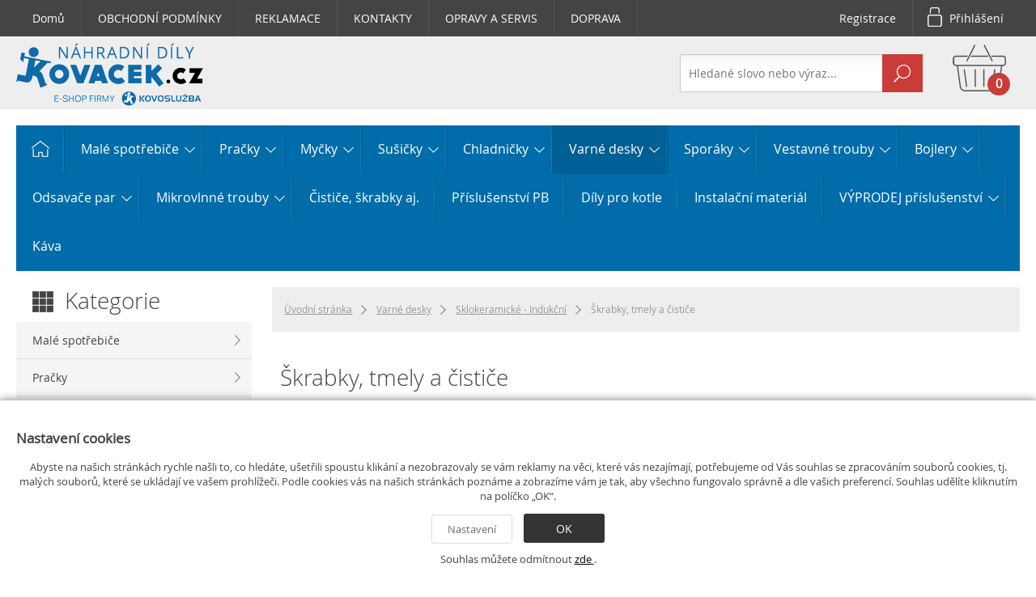

--- FILE ---
content_type: text/html; charset=utf-8
request_url: https://nahradnidily.kovacek.cz/skrabky-tmely-a-cistice
body_size: 25553
content:
<!DOCTYPE html>
<html lang="cs">
<head>
	<!--[if IE]>
	<script src="/_common/js/html5shiv.js"></script>
	<script src="/_common/js/css3-mediaqueries.js"></script>
	<![endif]-->
	<meta http-equiv="content-type" content="text/html; charset=utf-8">
	<meta name="viewport" content="width=device-width, minimum-scale=0.5, maximum-scale=1.0">
	<meta name="apple-mobile-web-app-capable" content="yes">
	<meta name="apple-mobile-web-app-status-bar-style" content="black">
	<meta name="MobileOptimized" content="width">
	<meta name="HandheldFriendly" content="true">
	<title>Škrabky, tmely a čističe | nahradnidily.kovacek.cz</title>
	<meta name="robots" content="index, follow">
	<meta name="description" content="E-shop nabízející náhradní díly pro bílé zboží, chladničky, mrazničky, pračky, sušičky, myčky, sporáky, varné desky, trouby, mikrovlnné trouby, odsavače par, bojlery a malé spotřebiče pro domácnost.">
	<meta name="keywords" content="prodej,náhradní díly,pračky,myčky,lednice,bojlery,bílá technika,domácí spotřebiče">

	<link rel="canonical" href="/skrabky-tmely-a-cistice">

	<meta name="author" content="a-net group a.s.">
	<link rel="shortcut icon" href="/_eshop/favicon.ico">
<link rel="stylesheet" type="text/css" media="all" href="/temp/cssloader-88036bbd5bc8.css?1706130827">
<script type="text/javascript" src="/temp/jsloader-044d8c5a4a01.js?1706130827"></script>
	
	
</head>

<body>


<div class="bodybg">
	<header>
<div class="topline">
	<div class="main">
	
			
<div class="topmenu">
	<a href="/" class="home">Domů</a>
		<a href="/obchodni-podminky" >OBCHODNÍ PODMÍNKY</a>
		<a href="/reklamace" >REKLAMACE</a>
		<a href="/kontaktni-formular" >KONTAKTY</a>
		<a href="http://www.kovosluzba-praha.cz/servis-domacich-spotrebicu.html" target="_blank">OPRAVY A SERVIS</a>
		<a href="/doprava" >DOPRAVA</a>
	<div class="clear">&nbsp;</div>
</div>

		<div class="userpanel">
				<a class="register" href="/skrabky-tmely-a-cistice?do=register">Registrace</a>
				<a href="#" class="login">Přihlášení</a>
				<div class="login-box" style="display:none">
<form action="/skrabky-tmely-a-cistice" method="post" id="frm-userLogin-loginForm" class="js--recaptcha-form">
	<table>
		<tr>
			<th nowrap>E-mail</th>
			<td><input type="email" name="email" placeholder="Váš e-mail" id="frm-userLogin-loginForm-email" required data-nette-rules='[{"op":":filled","msg":"Vyplňte prosím email"},{"op":":email","msg":"E-mail je ve špatném formátu."}]'></td>
		</tr>
		<tr>
			<th>Heslo</th>
			<td><input type="password" name="password" placeholder="Heslo" id="frm-userLogin-loginForm-password" required data-nette-rules='[{"op":":filled","msg":"Vyplňte prosím heslo"}]'></td>
		</tr>
		<tr>
      <th>&nbsp;</th>
      <td class="labelcheckbox"><label for="frm-userLogin-loginForm-remember"><input type="checkbox" name="remember" id="frm-userLogin-loginForm-remember">Zapamatovat</label></td>
    </tr>
		<tr>
			<th>&nbsp;</th>
			<td nowrap><a href="/skrabky-tmely-a-cistice?do=lostPassword">Zapomněl(a) jste heslo?</a></td>
		</tr>
		<tr>
			<th>&nbsp;</th>
			<td><input type="submit" name="send" value="Přihlásit"></td>
		</tr>
	</table>
<input type="hidden" name="_token_" value="s6berlkifwaIvFT9ZbBSsZU6/tnCR2Vu7Rylc="><input type="hidden" name="_do" value="userLogin-loginForm-submit"></form>

				</div>
			<div class="clear">&nbsp;</div>
		</div>



		<div class="clear">&nbsp;</div>
	</div>
</div>
<div class="clear">&nbsp;</div>

<div class="header">
	<div class="headermain">

		<a class="logo" href="/"><img src="/_eshop/nahradnidily.kovacek.cz/img/logo.png" alt="nahradnidily.kovacek.cz"></a>

<div id="snippet-eshopMiniBasket-miniBasket">	<div class="basketbox">
		<a href="/doprava-a-platba">
			<input type="image" src="/_eshop/img/basket.png" alt="ico">
			<span class="info">
				<span class="title">Nákupní košík</span><br>
				<span class="summ">
                    <strong class="number">0</strong> <span>kusů za</span>
                    <strong>0&nbsp;Kč</strong>
                </span>
			</span>
			<span class="clear">&nbsp;</span>
		</a>
	</div>
</div>		
<div class="search">
	<form action="/vysledky-vyhledavani" method="get">
		<input class="search-autocomplete" type="text" value="" name="q"
				placeholder="Hledané slovo nebo výraz...">
		<input type="submit" value="OK">

		<div class="clear">&nbsp;</div>
	</form>
	<div class="suggestions" style="display:none" id="snippet-suggestSearch-suggestions">
			</div>
</div>

<script type="text/javascript">
	$(function() {
		$('.search-autocomplete').snippetSugest({
			snippet: '.suggestions',
			url: "\/skrabky-tmely-a-cistice?do=suggestSearch-suggest",
			key: 'suggestSearch-term',
			minLength: 2,
			delay: 1000,
			select: function(ev, ui) { // otevirani linku
				if ($(ui.item.el).is('[data-url]')) {
					window.location = ui.item.url;
				}
			}
		});
	});
</script>

		<div class="clear">&nbsp;</div>

	</div>
</div>
	</header>
	<section class="maincontent">

		<nav>
<div class="mainmenu show">
	<ul class="mobilemenu">
		<li class="item"><a href="#" class="link">Menu</a></li>
	</ul>
	<ul class="classicmenu">
		<li class="home">
            <a href="/" class="link"><img
			    src="/_eshop/img/menuhome.png" alt="Home" width="32" height="32"></a>
        </li>
			<li class="item sub">
				<a href="/nahradni-dily-male-spotrebice" class="link">Malé spotřebiče <span></span></a>
				<div class="hovermenu three">
					<div class="subblock">
						
						<div class="subico">
                            <a
                                class="title"
							    href="/krups"
                            ><img src="/data/image/w70h70/2/krups-38582.png" width="70" height="19" alt="ico"></a>
						</div>
						<div class="sublinks">
							<a
                                class="title"
                                href="/krups"
                            >KRUPS</a>
									<a class="sub" href="/vyprodej">VÝPRODEJ</a>
									<a class="sub" href="/espresa-krups">Espresa KRUPS</a>
									<a class="sub" href="/kuchynske-roboty-krups">Kuchyňské roboty KRUPS</a>
									<a class="sub" href="/penice-mleka-krups">Pěniče mléka KRUPS</a>
									<a class="sub" href="/dolce-gusto-krups">Dolce Gusto KRUPS</a>
									<a class="sub" href="/rychlovarne-konvice-krups">Rychlovarné konvice KRUPS</a>
							<div class="clear">&nbsp;</div>
						</div>
						<div class="clear">&nbsp;</div>
					</div>
					<div class="subblock">
						
						<div class="subico">
                            <a
                                class="title"
							    href="/lagostina"
                            ><img src="/data/image/w70h70/3/lagostina-38583.jpg" width="70" height="30" alt="ico"></a>
						</div>
						<div class="sublinks">
							<a
                                class="title"
                                href="/lagostina"
                            >LAGOSTINA</a>
									<a class="sub" href="/vyprodej-1">VÝPRODEJ</a>
									<a class="sub" href="/tlakove-hrnce-lagostina">Tlakové hrnce LAGOSTINA</a>
							<div class="clear">&nbsp;</div>
						</div>
						<div class="clear">&nbsp;</div>
					</div>
					<div class="subblock">
						
						<div class="subico">
                            <a
                                class="title"
							    href="/moulinex"
                            ><img src="/data/image/w70h70/4/moulinex-38584.jpg" width="70" height="20" alt="ico"></a>
						</div>
						<div class="sublinks">
							<a
                                class="title"
                                href="/moulinex"
                            >MOULINEX</a>
									<a class="sub" href="/vyprodej-2">VÝPRODEJ</a>
									<a class="sub" href="/kuchynske-roboty-moulinex">Kuchyňské roboty MOULINEX</a>
									<a class="sub" href="/mikrovlnne-trouby-moulinex">Mikrovlnné trouby MOULINEX</a>
									<a class="sub" href="/mixery-moulinex">Mixéry MOULINEX</a>
									<a class="sub" href="/pekarny-moulinex">Pekárny MOULINEX</a>
									<a class="sub" href="/rychlovarne-konvice-moulinex">Rychlovarné konvice MOULINEX</a>
									<a class="sub" href="/vysavace-moulinex">Vysavače MOULINEX</a>
									<a class="sub" href="/fritezy-moulinex">Fritézy MOULINEX</a>
									<a class="sub" href="/kavovary-moulinex">Kávovary MOULINEX</a>
							<div class="clear">&nbsp;</div>
						</div>
						<div class="clear">&nbsp;</div>
					</div>
					<div class="subblock">
						
						<div class="subico">
                            <a
                                class="title"
							    href="/rowenta"
                            ><img src="/data/image/w70h70/5/rowenta-38585.jpg" width="70" height="17" alt="ico"></a>
						</div>
						<div class="sublinks">
							<a
                                class="title"
                                href="/rowenta"
                            >ROWENTA</a>
									<a class="sub" href="/vyprodej-3">VÝPRODEJ</a>
									<a class="sub" href="/kavovary-rowenta">Kávovary ROWENTA</a>
									<a class="sub" href="/vysavace-rowenta">Vysavače ROWENTA</a>
									<a class="sub" href="/strihaci-strojky-rowenta">Stříhací strojky ROWENTA</a>
									<a class="sub" href="/espressa-rowenta">Espressa ROWENTA</a>
									<a class="sub" href="/osobni-vahy-rowenta">Osobní váhy ROWENTA</a>
									<a class="sub" href="/rychlovarne-konvice-rowenta">Rychlovarné konvice ROWENTA</a>
									<a class="sub" href="/zehlicky-rowenta">Žehličky ROWENTA</a>
							<div class="clear">&nbsp;</div>
						</div>
						<div class="clear">&nbsp;</div>
					</div>
					<div class="subblock">
						
						<div class="subico">
                            <a
                                class="title"
							    href="/solac"
                            ><img src="/data/image/w70h70/4/solac-38754.jpg" width="70" height="70" alt="ico"></a>
						</div>
						<div class="sublinks">
							<a
                                class="title"
                                href="/solac"
                            >SOLAC</a>
									<a class="sub" href="/stolni-mixery-solac">Stolní mixery SOLAC</a>
									<a class="sub" href="/odstavnovace-solac">Odšťavňovače SOLAC</a>
									<a class="sub" href="/ostatni-solac">Ostatní SOLAC</a>
									<a class="sub" href="/vysavace-solac">Vysavače SOLAC</a>
									<a class="sub" href="/zehlicky-solac">Žehličky SOLAC</a>
									<a class="sub" href="/rucni-mixery-solac">Ruční mixéry SOLAC</a>
									<a class="sub" href="/espressa-solac">Espressa SOLAC</a>
									<a class="sub" href="/zastrihovace-solac">Zastřihovače SOLAC</a>
									<a class="sub" href="/parni-cistice-solac">Parní čističe SOLAC</a>
							<div class="clear">&nbsp;</div>
						</div>
						<div class="clear">&nbsp;</div>
					</div>
					<div class="subblock">
						
						<div class="subico">
                            <a
                                class="title"
							    href="/tefal"
                            ><img src="/data/image/w70h70/7/tefal-38587.png" width="70" height="15" alt="ico"></a>
						</div>
						<div class="sublinks">
							<a
                                class="title"
                                href="/tefal"
                            >TEFAL</a>
									<a class="sub" href="/vyprodej-4">VÝPRODEJ</a>
									<a class="sub" href="/rucni-mixery-tefal">Ruční mixéry TEFAL</a>
									<a class="sub" href="/rychlovarne-konvice-tefal">Rychlovarné konvice TEFAL</a>
									<a class="sub" href="/tlakove-hrnce-tefal">Tlakové hrnce TEFAL</a>
									<a class="sub" href="/zvlhcovace-vzduchu-tefal">Zvlhčovače vzduchu TEFAL</a>
									<a class="sub" href="/fritezy-tefal">Fritézy TEFAL</a>
									<a class="sub" href="/kuchynske-roboty-tefal">Kuchyňské roboty TEFAL</a>
									<a class="sub" href="/zehlicky-tefal">Žehličky TEFAL</a>
									<a class="sub" href="/grily-a-toustovace-tefal">Grily a toustovače TEFAL</a>
									<a class="sub" href="/osobni-vahy-tefal">Osobní váhy TEFAL</a>
									<a class="sub" href="/stolni-mixery-tefal">Stolní mixery TEFAL</a>
									<a class="sub" href="/parni-hrnce-tefal">Parní hrnce TEFAL</a>
									<a class="sub" href="/kavovary-tefal">Kávovary TEFAL</a>
									<a class="sub" href="/odstavnovace-tefal">Odšťavňovače TEFAL</a>
							<div class="clear">&nbsp;</div>
						</div>
						<div class="clear">&nbsp;</div>
					</div>
					<div class="subblock">
						
						<div class="subico">
                            <a
                                class="title"
							    href="/nivona"
                            ><img src="/data/image/w70h70/6/nivona-38746.png" width="70" height="48" alt="ico"></a>
						</div>
						<div class="sublinks">
							<a
                                class="title"
                                href="/nivona"
                            >NIVONA</a>
									<a class="sub" href="/vyprodej-5">VÝPRODEJ</a>
							<div class="clear">&nbsp;</div>
						</div>
						<div class="clear">&nbsp;</div>
					</div>
					<div class="subblock">
						
						<div class="subico">
                            <a
                                class="title"
							    href="/eta"
                            ><img src="/data/image/w70h70/1/eta-38591.jpg" width="70" height="26" alt="ico"></a>
						</div>
						<div class="sublinks">
							<a
                                class="title"
                                href="/eta"
                            >ETA</a>
									<a class="sub" href="/vysavace-eta">Vysavače ETA</a>
									<a class="sub" href="/pekarny-eta">Pekárny ETA</a>
									<a class="sub" href="/zehlicky-eta">Žehličky ETA</a>
									<a class="sub" href="/kuchynske-spotrebice-eta">Kuchyňské spotřebiče ETA</a>
									<a class="sub" href="/vyprodej-eta">Výprodej ETA</a>
							<div class="clear">&nbsp;</div>
						</div>
						<div class="clear">&nbsp;</div>
					</div>
					<div class="subblock">
						
						<div class="subico">
                            <a
                                class="title"
							    href="/concept"
                            ><img src="/data/image/w70h70/9/concept-39739.jpg" width="70" height="70" alt="ico"></a>
						</div>
						<div class="sublinks">
							<a
                                class="title"
                                href="/concept"
                            >CONCEPT</a>
									<a class="sub" href="/vyprodej-7">VÝPRODEJ</a>
									<a class="sub" href="/vysavace-concept">Vysavače CONCEPT</a>
							<div class="clear">&nbsp;</div>
						</div>
						<div class="clear">&nbsp;</div>
					</div>
					<div class="subblock">
						
						<div class="subico">
                            <a
                                class="title"
							    href="/clatronic"
                            ><img src="/data/image/w70h70/5/clatronic-38755.jpg" width="70" height="21" alt="ico"></a>
						</div>
						<div class="sublinks">
							<a
                                class="title"
                                href="/clatronic"
                            >CLATRONIC</a>
									<a class="sub" href="/vyprodej-8">VÝPRODEJ</a>
									<a class="sub" href="/vysavace-clatronic">Vysavače CLATRONIC</a>
									<a class="sub" href="/parni-cistice-clatronic">Parní čističe CLATRONIC</a>
									<a class="sub" href="/mixery-a-sekacky-clatronic">Mixéry a sekáčky CLATRONIC</a>
							<div class="clear">&nbsp;</div>
						</div>
						<div class="clear">&nbsp;</div>
					</div>
					<div class="subblock">
						
						<div class="subico">
                            <a
                                class="title"
							    href="/electrolux"
                            ><img src="/data/image/w70h70/9/aeg-electrolux-zanussi-38759.jpg" width="70" height="62" alt="ico"></a>
						</div>
						<div class="sublinks">
							<a
                                class="title"
                                href="/electrolux"
                            >ELECTROLUX</a>
									<a class="sub" href="/vyprodej-9">VÝPRODEJ</a>
									<a class="sub" href="/vysavace-electrolux">Vysavače ELECTROLUX</a>
									<a class="sub" href="/kavovary-electrolux">Kávovary ELECTROLUX</a>
							<div class="clear">&nbsp;</div>
						</div>
						<div class="clear">&nbsp;</div>
					</div>
					<div class="subblock">
						
						<div class="subico">
                            <a
                                class="title"
							    href="/bosch-siemens"
                            ><img src="/data/image/w70h70/6/bosch-siemens-38596.jpg" width="70" height="31" alt="ico"></a>
						</div>
						<div class="sublinks">
							<a
                                class="title"
                                href="/bosch-siemens"
                            >BOSCH/SIEMENS</a>
									<a class="sub" href="/vyprodej-10">VÝPRODEJ</a>
									<a class="sub" href="/kuchynske-roboty-bosch-siemens">Kuchyňské roboty BOSCH/SIEMENS</a>
									<a class="sub" href="/kavovary-bosch-siemens">Kávovary BOSCH/SIEMENS</a>
							<div class="clear">&nbsp;</div>
						</div>
						<div class="clear">&nbsp;</div>
					</div>
					<div class="subblock">
						
						<div class="subico">
                            <a
                                class="title"
							    href="/imetec"
                            ><img src="/data/image/w70h70/8/imetec-38748.png" width="70" height="70" alt="ico"></a>
						</div>
						<div class="sublinks">
							<a
                                class="title"
                                href="/imetec"
                            >IMETEC</a>
									<a class="sub" href="/vysavace">Vysavače</a>
							<div class="clear">&nbsp;</div>
						</div>
						<div class="clear">&nbsp;</div>
					</div>
					<div class="subblock">
						
						<div class="subico">
                            <a
                                class="title"
							    href="/severin"
                            ><img src="/data/image/w70h70/2/severin-38752.jpg" width="70" height="36" alt="ico"></a>
						</div>
						<div class="sublinks">
							<a
                                class="title"
                                href="/severin"
                            >SEVERIN</a>
									<a class="sub" href="/mixery-a-ostatni">Mixéry a ostatní</a>
									<a class="sub" href="/grily">Grily</a>
									<a class="sub" href="/prislusenstvi-k-peci-o-vlasy">Příslušenství k péči o vlasy</a>
							<div class="clear">&nbsp;</div>
						</div>
						<div class="clear">&nbsp;</div>
					</div>
					<div class="subblock">
						
						<div class="subico">
                            <a
                                class="title"
							    href="/aeg"
                            ><img src="/data/image/w70h70/0/aeg-38920.png" width="70" height="49" alt="ico"></a>
						</div>
						<div class="sublinks">
							<a
                                class="title"
                                href="/aeg"
                            >AEG</a>
								<span class="desc">Doprodej náhradních dílů z důvodu ukončení spolupráce s dovozcem…</span>
							<div class="clear">&nbsp;</div>
						</div>
						<div class="clear">&nbsp;</div>
					</div>
					<div class="clear">&nbsp;</div>
				</div>
			</li>
			<li class="item sub">
				<a href="/nahradni-dily-pracky" class="link">Pračky <span></span></a>
				<div class="hovermenu three">
					<div class="subblock">
						
						<div class="subico">
                            <a
                                class="title"
							    href="/betony-pracky"
                            ><img src="/data/image/w70h70/2/betony-pracky-38402.jpg" width="70" height="70" alt="ico"></a>
						</div>
						<div class="sublinks">
							<a
                                class="title"
                                href="/betony-pracky"
                            >Betony pračky</a>
								<span class="desc"></span>
							<div class="clear">&nbsp;</div>
						</div>
						<div class="clear">&nbsp;</div>
					</div>
					<div class="subblock">
						
						<div class="subico">
                            <a
                                class="title"
							    href="/blokovani-dveri-pracky"
                            ><img src="/data/image/w70h70/3/blokovani-dveri-pracky-38403.jpg" width="70" height="50" alt="ico"></a>
						</div>
						<div class="sublinks">
							<a
                                class="title"
                                href="/blokovani-dveri-pracky"
                            >Blokování dveří pračky</a>
								<span class="desc"></span>
							<div class="clear">&nbsp;</div>
						</div>
						<div class="clear">&nbsp;</div>
					</div>
					<div class="subblock">
						
						<div class="subico">
                            <a
                                class="title"
							    href="/bocnice-a-panely-pracky"
                            ><img src="/data/image/w70h70/4/bocnice-a-panely-pracky-38404.jpg" width="70" height="70" alt="ico"></a>
						</div>
						<div class="sublinks">
							<a
                                class="title"
                                href="/bocnice-a-panely-pracky"
                            >Bočnice a panely pračky</a>
								<span class="desc"></span>
							<div class="clear">&nbsp;</div>
						</div>
						<div class="clear">&nbsp;</div>
					</div>
					<div class="subblock">
						
						<div class="subico">
                            <a
                                class="title"
							    href="/cerpadla-pracky"
                            ><img src="/data/image/w70h70/5/cerpadla-pracky-38405.jpg" width="70" height="70" alt="ico"></a>
						</div>
						<div class="sublinks">
							<a
                                class="title"
                                href="/cerpadla-pracky"
                            >Čerpadla pračky</a>
								<span class="desc"></span>
							<div class="clear">&nbsp;</div>
						</div>
						<div class="clear">&nbsp;</div>
					</div>
					<div class="subblock">
						
						<div class="subico">
                            <a
                                class="title"
							    href="/dvere-pracky"
                            ><img src="/data/image/w70h70/6/dvere-pracky-38406.jpg" width="70" height="59" alt="ico"></a>
						</div>
						<div class="sublinks">
							<a
                                class="title"
                                href="/dvere-pracky"
                            >Dveře pračky</a>
								<span class="desc"></span>
							<div class="clear">&nbsp;</div>
						</div>
						<div class="clear">&nbsp;</div>
					</div>
					<div class="subblock">
						
						<div class="subico">
                            <a
                                class="title"
							    href="/filtry-pracky"
                            ><img src="/data/image/w70h70/7/filtry-pracky-38407.jpg" width="70" height="70" alt="ico"></a>
						</div>
						<div class="sublinks">
							<a
                                class="title"
                                href="/filtry-pracky"
                            >Filtry pračky</a>
								<span class="desc"></span>
							<div class="clear">&nbsp;</div>
						</div>
						<div class="clear">&nbsp;</div>
					</div>
					<div class="subblock">
						
						<div class="subico">
                            <a
                                class="title"
							    href="/gufera-pracky"
                            ><img src="/data/image/w70h70/8/gufera-pracky-38408.jpg" width="70" height="53" alt="ico"></a>
						</div>
						<div class="sublinks">
							<a
                                class="title"
                                href="/gufera-pracky"
                            >Gufera pračky</a>
								<span class="desc"></span>
							<div class="clear">&nbsp;</div>
						</div>
						<div class="clear">&nbsp;</div>
					</div>
					<div class="subblock">
						
						<div class="subico">
                            <a
                                class="title"
							    href="/hadice-pracky"
                            ><img src="/data/image/w70h70/9/hadice-pracky-38409.jpg" width="70" height="50" alt="ico"></a>
						</div>
						<div class="sublinks">
							<a
                                class="title"
                                href="/hadice-pracky"
                            >Hadice pračky</a>
								<span class="desc"></span>
							<div class="clear">&nbsp;</div>
						</div>
						<div class="clear">&nbsp;</div>
					</div>
					<div class="subblock">
						
						<div class="subico">
                            <a
                                class="title"
							    href="/hladinove-spinace-pracky"
                            ><img src="/data/image/w70h70/0/hladinove-spinace-pracky-38410.jpg" width="66" height="70" alt="ico"></a>
						</div>
						<div class="sublinks">
							<a
                                class="title"
                                href="/hladinove-spinace-pracky"
                            >Hladinové spínače pračky</a>
								<span class="desc"></span>
							<div class="clear">&nbsp;</div>
						</div>
						<div class="clear">&nbsp;</div>
					</div>
					<div class="subblock">
						
						<div class="subico">
                            <a
                                class="title"
							    href="/hridele-bubnu-pracky"
                            ><img src="/data/image/w70h70/1/hridele-bubnu-pracky-38411.jpg" width="70" height="50" alt="ico"></a>
						</div>
						<div class="sublinks">
							<a
                                class="title"
                                href="/hridele-bubnu-pracky"
                            >Hřídele bubnu pračky</a>
								<span class="desc"></span>
							<div class="clear">&nbsp;</div>
						</div>
						<div class="clear">&nbsp;</div>
					</div>
					<div class="subblock">
						
						<div class="subico">
                            <a
                                class="title"
							    href="/knofliky-pracky"
                            ><img src="/data/image/w70h70/2/knofliky-pracky-38412.jpg" width="70" height="57" alt="ico"></a>
						</div>
						<div class="sublinks">
							<a
                                class="title"
                                href="/knofliky-pracky"
                            >Knoflíky pračky</a>
								<span class="desc"></span>
							<div class="clear">&nbsp;</div>
						</div>
						<div class="clear">&nbsp;</div>
					</div>
					<div class="subblock">
						
						<div class="subico">
                            <a
                                class="title"
							    href="/kondenzatory-pracky"
                            ><img src="/data/image/w70h70/3/kondenzatory-pracky-38413.jpg" width="70" height="70" alt="ico"></a>
						</div>
						<div class="sublinks">
							<a
                                class="title"
                                href="/kondenzatory-pracky"
                            >Kondenzátory pračky</a>
								<span class="desc"></span>
							<div class="clear">&nbsp;</div>
						</div>
						<div class="clear">&nbsp;</div>
					</div>
					<div class="subblock">
						
						<div class="subico">
                            <a
                                class="title"
							    href="/loziska-pracky"
                            ><img src="/data/image/w70h70/4/loziska-pracky-38414.png" width="70" height="70" alt="ico"></a>
						</div>
						<div class="sublinks">
							<a
                                class="title"
                                href="/loziska-pracky"
                            >Ložiska pračky</a>
								<span class="desc"></span>
							<div class="clear">&nbsp;</div>
						</div>
						<div class="clear">&nbsp;</div>
					</div>
					<div class="subblock">
						
						<div class="subico">
                            <a
                                class="title"
							    href="/loziskove-domky-pracky"
                            ><img src="/data/image/w70h70/5/loziskove-domky-pracky-38415.jpg" width="70" height="70" alt="ico"></a>
						</div>
						<div class="sublinks">
							<a
                                class="title"
                                href="/loziskove-domky-pracky"
                            >Ložiskové domky pračky</a>
								<span class="desc"></span>
							<div class="clear">&nbsp;</div>
						</div>
						<div class="clear">&nbsp;</div>
					</div>
					<div class="subblock">
						
						<div class="subico">
                            <a
                                class="title"
							    href="/madla-dveri-pracky"
                            ><img src="/data/image/w70h70/6/madla-dveri-pracky-38416.jpg" width="70" height="47" alt="ico"></a>
						</div>
						<div class="sublinks">
							<a
                                class="title"
                                href="/madla-dveri-pracky"
                            >Madla dveří pračky</a>
								<span class="desc"></span>
							<div class="clear">&nbsp;</div>
						</div>
						<div class="clear">&nbsp;</div>
					</div>
					<div class="subblock">
						
						<div class="subico">
                            <a
                                class="title"
							    href="/moduly-pracky"
                            ><img src="/data/image/w70h70/7/moduly-pracky-38417.jpg" width="70" height="38" alt="ico"></a>
						</div>
						<div class="sublinks">
							<a
                                class="title"
                                href="/moduly-pracky"
                            >Moduly pračky</a>
								<span class="desc"></span>
							<div class="clear">&nbsp;</div>
						</div>
						<div class="clear">&nbsp;</div>
					</div>
					<div class="subblock">
						
						<div class="subico">
                            <a
                                class="title"
							    href="/motory-pracky"
                            ><img src="/data/image/w70h70/8/motory-pracky-38418.jpg" width="70" height="70" alt="ico"></a>
						</div>
						<div class="sublinks">
							<a
                                class="title"
                                href="/motory-pracky"
                            >Motory pračky</a>
								<span class="desc"></span>
							<div class="clear">&nbsp;</div>
						</div>
						<div class="clear">&nbsp;</div>
					</div>
					<div class="subblock">
						
						<div class="subico">
                            <a
                                class="title"
							    href="/nasypky-pracky"
                            ><img src="/data/image/w70h70/9/nasypky-pracky-38419.jpg" width="70" height="53" alt="ico"></a>
						</div>
						<div class="sublinks">
							<a
                                class="title"
                                href="/nasypky-pracky"
                            >Násypky pračky</a>
								<span class="desc"></span>
							<div class="clear">&nbsp;</div>
						</div>
						<div class="clear">&nbsp;</div>
					</div>
					<div class="subblock">
						
						<div class="subico">
                            <a
                                class="title"
							    href="/nozicky-a-kolecka-pracky"
                            ><img src="/data/image/w70h70/0/nozicky-a-kolecka-pracky-38420.jpg" width="70" height="70" alt="ico"></a>
						</div>
						<div class="sublinks">
							<a
                                class="title"
                                href="/nozicky-a-kolecka-pracky"
                            >Nožičky a kolečka pračky</a>
								<span class="desc"></span>
							<div class="clear">&nbsp;</div>
						</div>
						<div class="clear">&nbsp;</div>
					</div>
					<div class="subblock">
						
						<div class="subico">
                            <a
                                class="title"
							    href="/panty-dveri-pracky"
                            ><img src="/data/image/w70h70/1/panty-dveri-pracky-38421.jpg" width="70" height="70" alt="ico"></a>
						</div>
						<div class="sublinks">
							<a
                                class="title"
                                href="/panty-dveri-pracky"
                            >Panty dveří pračky</a>
								<span class="desc"></span>
							<div class="clear">&nbsp;</div>
						</div>
						<div class="clear">&nbsp;</div>
					</div>
					<div class="subblock">
						
						<div class="subico">
                            <a
                                class="title"
							    href="/praci-bubny-pracky"
                            ><img src="/data/image/w70h70/2/praci-bubny-pracky-38422.jpg" width="70" height="53" alt="ico"></a>
						</div>
						<div class="sublinks">
							<a
                                class="title"
                                href="/praci-bubny-pracky"
                            >Prací bubny pračky</a>
								<span class="desc"></span>
							<div class="clear">&nbsp;</div>
						</div>
						<div class="clear">&nbsp;</div>
					</div>
					<div class="subblock">
						
						<div class="subico">
                            <a
                                class="title"
							    href="/programatory-pracky"
                            ><img src="/data/image/w70h70/3/programatory-pracky-38423.jpg" width="70" height="70" alt="ico"></a>
						</div>
						<div class="sublinks">
							<a
                                class="title"
                                href="/programatory-pracky"
                            >Programátory pračky</a>
								<span class="desc"></span>
							<div class="clear">&nbsp;</div>
						</div>
						<div class="clear">&nbsp;</div>
					</div>
					<div class="subblock">
						
						<div class="subico">
                            <a
                                class="title"
							    href="/ramecky-dveri-pracky"
                            ><img src="/data/image/w70h70/4/ramecky-dveri-pracky-38424.jpg" width="70" height="37" alt="ico"></a>
						</div>
						<div class="sublinks">
							<a
                                class="title"
                                href="/ramecky-dveri-pracky"
                            >Rámečky dveří pračky</a>
								<span class="desc"></span>
							<div class="clear">&nbsp;</div>
						</div>
						<div class="clear">&nbsp;</div>
					</div>
					<div class="subblock">
						
						<div class="subico">
                            <a
                                class="title"
							    href="/remenice-pracky"
                            ><img src="/data/image/w70h70/5/remenice-pracky-38425.jpg" width="70" height="67" alt="ico"></a>
						</div>
						<div class="sublinks">
							<a
                                class="title"
                                href="/remenice-pracky"
                            >Řemenice pračky</a>
								<span class="desc"></span>
							<div class="clear">&nbsp;</div>
						</div>
						<div class="clear">&nbsp;</div>
					</div>
					<div class="subblock">
						
						<div class="subico">
                            <a
                                class="title"
							    href="/remeny-pracky"
                            ><img src="/data/image/w70h70/6/remeny-pracky-38426.jpg" width="70" height="36" alt="ico"></a>
						</div>
						<div class="sublinks">
							<a
                                class="title"
                                href="/remeny-pracky"
                            >Řemeny pračky</a>
								<span class="desc"></span>
							<div class="clear">&nbsp;</div>
						</div>
						<div class="clear">&nbsp;</div>
					</div>
					<div class="subblock">
						
						<div class="subico">
                            <a
                                class="title"
							    href="/spinace-pracky"
                            ><img src="/data/image/w70h70/7/spinace-pracky-38427.png" width="68" height="70" alt="ico"></a>
						</div>
						<div class="sublinks">
							<a
                                class="title"
                                href="/spinace-pracky"
                            >Spínače pračky</a>
								<span class="desc"></span>
							<div class="clear">&nbsp;</div>
						</div>
						<div class="clear">&nbsp;</div>
					</div>
					<div class="subblock">
						
						<div class="subico">
                            <a
                                class="title"
							    href="/tesneni-pracky"
                            ><img src="/data/image/w70h70/8/tesneni-pracky-38428.jpg" width="70" height="52" alt="ico"></a>
						</div>
						<div class="sublinks">
							<a
                                class="title"
                                href="/tesneni-pracky"
                            >Těsnění pračky</a>
								<span class="desc"></span>
							<div class="clear">&nbsp;</div>
						</div>
						<div class="clear">&nbsp;</div>
					</div>
					<div class="subblock">
						
						<div class="subico">
                            <a
                                class="title"
							    href="/tlumice-pracky"
                            ><img src="/data/image/w70h70/9/tlumice-pracky-38429.jpg" width="70" height="34" alt="ico"></a>
						</div>
						<div class="sublinks">
							<a
                                class="title"
                                href="/tlumice-pracky"
                            >Tlumiče pračky</a>
								<span class="desc"></span>
							<div class="clear">&nbsp;</div>
						</div>
						<div class="clear">&nbsp;</div>
					</div>
					<div class="subblock">
						
						<div class="subico">
                            <a
                                class="title"
							    href="/topeni-pracky"
                            ><img src="/data/image/w70h70/0/topeni-pracky-38430.jpg" width="70" height="62" alt="ico"></a>
						</div>
						<div class="sublinks">
							<a
                                class="title"
                                href="/topeni-pracky"
                            >Topení pračky</a>
								<span class="desc"></span>
							<div class="clear">&nbsp;</div>
						</div>
						<div class="clear">&nbsp;</div>
					</div>
					<div class="subblock">
						
						<div class="subico">
                            <a
                                class="title"
							    href="/uhliky-pracky"
                            ><img src="/data/image/w70h70/1/uhliky-pracky-38431.jpg" width="70" height="42" alt="ico"></a>
						</div>
						<div class="sublinks">
							<a
                                class="title"
                                href="/uhliky-pracky"
                            >Uhlíky pračky</a>
								<span class="desc"></span>
							<div class="clear">&nbsp;</div>
						</div>
						<div class="clear">&nbsp;</div>
					</div>
					<div class="subblock">
						
						<div class="subico">
                            <a
                                class="title"
							    href="/vany-pracky"
                            ><img src="/data/image/w70h70/2/vany-pracky-38432.jpg" width="70" height="70" alt="ico"></a>
						</div>
						<div class="sublinks">
							<a
                                class="title"
                                href="/vany-pracky"
                            >Vany pračky</a>
								<span class="desc"></span>
							<div class="clear">&nbsp;</div>
						</div>
						<div class="clear">&nbsp;</div>
					</div>
					<div class="subblock">
						
						<div class="subico">
                            <a
                                class="title"
							    href="/ventily-pracky"
                            ><img src="/data/image/w70h70/3/ventily-pracky-38433.jpg" width="70" height="70" alt="ico"></a>
						</div>
						<div class="sublinks">
							<a
                                class="title"
                                href="/ventily-pracky"
                            >Ventily pračky</a>
								<span class="desc"></span>
							<div class="clear">&nbsp;</div>
						</div>
						<div class="clear">&nbsp;</div>
					</div>
					<div class="subblock">
						
						<div class="subico">
                            <a
                                class="title"
							    href="/volice-programu-pracky"
                            ><img src="/data/image/w70h70/3/volice-programu-pracky-38423-38423.jpg" width="70" height="70" alt="ico"></a>
						</div>
						<div class="sublinks">
							<a
                                class="title"
                                href="/volice-programu-pracky"
                            >Voliče programů pračky</a>
								<span class="desc"></span>
							<div class="clear">&nbsp;</div>
						</div>
						<div class="clear">&nbsp;</div>
					</div>
					<div class="subblock">
						
						<div class="subico">
                            <a
                                class="title"
							    href="/zebra-bubnu-pracky"
                            ><img src="/data/image/w70h70/4/zebra-bubnu-pracky-38434.jpg" width="70" height="61" alt="ico"></a>
						</div>
						<div class="sublinks">
							<a
                                class="title"
                                href="/zebra-bubnu-pracky"
                            >Žebra bubnu pračky</a>
								<span class="desc"></span>
							<div class="clear">&nbsp;</div>
						</div>
						<div class="clear">&nbsp;</div>
					</div>
					<div class="clear">&nbsp;</div>
				</div>
			</li>
			<li class="item sub">
				<a href="/nahradni-dily-mycky" class="link">Myčky <span></span></a>
				<div class="hovermenu three">
					<div class="subblock">
						
						<div class="subico">
                            <a
                                class="title"
							    href="/brzdy-dveri-mycky"
                            ><img src="/data/image/w70h70/0/brzdy-dveri-mycky-38810.jpg" width="70" height="70" alt="ico"></a>
						</div>
						<div class="sublinks">
							<a
                                class="title"
                                href="/brzdy-dveri-mycky"
                            >Brzdy dveří myčky</a>
								<span class="desc"></span>
							<div class="clear">&nbsp;</div>
						</div>
						<div class="clear">&nbsp;</div>
					</div>
					<div class="subblock">
						
						<div class="subico">
                            <a
                                class="title"
							    href="/cerpadla-mycky"
                            ><img src="/data/image/w70h70/1/cerpadla-mycky-38811.jpg" width="70" height="70" alt="ico"></a>
						</div>
						<div class="sublinks">
							<a
                                class="title"
                                href="/cerpadla-mycky"
                            >Čerpadla myčky</a>
								<span class="desc"></span>
							<div class="clear">&nbsp;</div>
						</div>
						<div class="clear">&nbsp;</div>
					</div>
					<div class="subblock">
						
						<div class="subico">
                            <a
                                class="title"
							    href="/davkovace-mycky"
                            ><img src="/data/image/w70h70/2/davkovace-mycky-38812.jpg" width="70" height="70" alt="ico"></a>
						</div>
						<div class="sublinks">
							<a
                                class="title"
                                href="/davkovace-mycky"
                            >Dávkovače myčky</a>
								<span class="desc"></span>
							<div class="clear">&nbsp;</div>
						</div>
						<div class="clear">&nbsp;</div>
					</div>
					<div class="subblock">
						
						<div class="subico">
                            <a
                                class="title"
							    href="/filtry-a-sitka-mycky"
                            ><img src="/data/image/w70h70/3/filtry-a-sitka-mycky-38813.jpg" width="70" height="70" alt="ico"></a>
						</div>
						<div class="sublinks">
							<a
                                class="title"
                                href="/filtry-a-sitka-mycky"
                            >Filtry a sítka myčky</a>
								<span class="desc"></span>
							<div class="clear">&nbsp;</div>
						</div>
						<div class="clear">&nbsp;</div>
					</div>
					<div class="subblock">
						
						<div class="subico">
                            <a
                                class="title"
							    href="/hadice-mycky"
                            ><img src="/data/image/w70h70/4/hadice-mycky-38814.png" width="70" height="70" alt="ico"></a>
						</div>
						<div class="sublinks">
							<a
                                class="title"
                                href="/hadice-mycky"
                            >Hadice myčky</a>
								<span class="desc"></span>
							<div class="clear">&nbsp;</div>
						</div>
						<div class="clear">&nbsp;</div>
					</div>
					<div class="subblock">
						
						<div class="subico">
                            <a
                                class="title"
							    href="/knofliky-mycky"
                            ><img src="/data/image/w70h70/5/knofliky-mycky-38815.jpg" width="70" height="70" alt="ico"></a>
						</div>
						<div class="sublinks">
							<a
                                class="title"
                                href="/knofliky-mycky"
                            >Knoflíky myčky</a>
								<span class="desc"></span>
							<div class="clear">&nbsp;</div>
						</div>
						<div class="clear">&nbsp;</div>
					</div>
					<div class="subblock">
						
						<div class="subico">
                            <a
                                class="title"
							    href="/kolecka-kose-mycky"
                            ><img src="/data/image/w70h70/6/kolecka-kose-mycky-38816.png" width="70" height="70" alt="ico"></a>
						</div>
						<div class="sublinks">
							<a
                                class="title"
                                href="/kolecka-kose-mycky"
                            >Kolečka koše myčky</a>
								<span class="desc"></span>
							<div class="clear">&nbsp;</div>
						</div>
						<div class="clear">&nbsp;</div>
					</div>
					<div class="subblock">
						
						<div class="subico">
                            <a
                                class="title"
							    href="/kondenzatory-mycky"
                            ><img src="/data/image/w70h70/7/kondenzatory-mycky-38817.jpg" width="70" height="49" alt="ico"></a>
						</div>
						<div class="sublinks">
							<a
                                class="title"
                                href="/kondenzatory-mycky"
                            >Kondenzátory myčky</a>
								<span class="desc"></span>
							<div class="clear">&nbsp;</div>
						</div>
						<div class="clear">&nbsp;</div>
					</div>
					<div class="subblock">
						
						<div class="subico">
                            <a
                                class="title"
							    href="/kose-mycky"
                            ><img src="/data/image/w70h70/8/kose-mycky-38818.jpg" width="70" height="70" alt="ico"></a>
						</div>
						<div class="sublinks">
							<a
                                class="title"
                                href="/kose-mycky"
                            >Koše myčky</a>
								<span class="desc"></span>
							<div class="clear">&nbsp;</div>
						</div>
						<div class="clear">&nbsp;</div>
					</div>
					<div class="subblock">
						
						<div class="subico">
                            <a
                                class="title"
							    href="/madla-dveri-mycky"
                            ><img src="/data/image/w70h70/9/madla-dveri-mycky-38819.jpg" width="70" height="70" alt="ico"></a>
						</div>
						<div class="sublinks">
							<a
                                class="title"
                                href="/madla-dveri-mycky"
                            >Madla dveří myčky</a>
								<span class="desc"></span>
							<div class="clear">&nbsp;</div>
						</div>
						<div class="clear">&nbsp;</div>
					</div>
					<div class="subblock">
						
						<div class="subico">
                            <a
                                class="title"
							    href="/moduly-mycky"
                            ><img src="/data/image/w70h70/0/moduly-mycky-38820.jpg" width="70" height="70" alt="ico"></a>
						</div>
						<div class="sublinks">
							<a
                                class="title"
                                href="/moduly-mycky"
                            >Moduly myčky</a>
								<span class="desc"></span>
							<div class="clear">&nbsp;</div>
						</div>
						<div class="clear">&nbsp;</div>
					</div>
					<div class="subblock">
						
						<div class="subico">
                            <a
                                class="title"
							    href="/myci-ramena-mycky"
                            ><img src="/data/image/w70h70/1/myci-ramena-mycky-38821.png" width="70" height="70" alt="ico"></a>
						</div>
						<div class="sublinks">
							<a
                                class="title"
                                href="/myci-ramena-mycky"
                            >Mycí ramena myčky</a>
								<span class="desc"></span>
							<div class="clear">&nbsp;</div>
						</div>
						<div class="clear">&nbsp;</div>
					</div>
					<div class="subblock">
						
						<div class="subico">
                            <a
                                class="title"
							    href="/panty-dveri-mycky"
                            ><img src="/data/image/w70h70/2/panty-dveri-mycky-38822.jpg" width="70" height="70" alt="ico"></a>
						</div>
						<div class="sublinks">
							<a
                                class="title"
                                href="/panty-dveri-mycky"
                            >Panty dveří myčky</a>
								<span class="desc"></span>
							<div class="clear">&nbsp;</div>
						</div>
						<div class="clear">&nbsp;</div>
					</div>
					<div class="subblock">
						
						<div class="subico">
                            <a
                                class="title"
							    href="/programatory-mycky"
                            ><img src="/data/image/w70h70/3/programatory-mycky-38823.jpg" width="70" height="54" alt="ico"></a>
						</div>
						<div class="sublinks">
							<a
                                class="title"
                                href="/programatory-mycky"
                            >Programátory myčky</a>
								<span class="desc"></span>
							<div class="clear">&nbsp;</div>
						</div>
						<div class="clear">&nbsp;</div>
					</div>
					<div class="subblock">
						
						<div class="subico">
                            <a
                                class="title"
							    href="/snimace-mycky"
                            ><img src="/data/image/w70h70/4/snimace-mycky-38824.jpg" width="70" height="70" alt="ico"></a>
						</div>
						<div class="sublinks">
							<a
                                class="title"
                                href="/snimace-mycky"
                            >Snímače myčky</a>
								<span class="desc"></span>
							<div class="clear">&nbsp;</div>
						</div>
						<div class="clear">&nbsp;</div>
					</div>
					<div class="subblock">
						
						<div class="subico">
                            <a
                                class="title"
							    href="/spinace-mycky"
                            ><img src="/data/image/w70h70/5/spinace-mycky-38825.jpg" width="70" height="70" alt="ico"></a>
						</div>
						<div class="sublinks">
							<a
                                class="title"
                                href="/spinace-mycky"
                            >Spínače myčky</a>
								<span class="desc"></span>
							<div class="clear">&nbsp;</div>
						</div>
						<div class="clear">&nbsp;</div>
					</div>
					<div class="subblock">
						
						<div class="subico">
                            <a
                                class="title"
							    href="/termostaty-mycky"
                            ><img src="/data/image/w70h70/6/termostaty-mycky-38826.jpg" width="70" height="70" alt="ico"></a>
						</div>
						<div class="sublinks">
							<a
                                class="title"
                                href="/termostaty-mycky"
                            >Termostaty myčky</a>
								<span class="desc"></span>
							<div class="clear">&nbsp;</div>
						</div>
						<div class="clear">&nbsp;</div>
					</div>
					<div class="subblock">
						
						<div class="subico">
                            <a
                                class="title"
							    href="/tesneni-mycky"
                            ><img src="/data/image/w70h70/7/tesneni-mycky-38827.jpg" width="70" height="70" alt="ico"></a>
						</div>
						<div class="sublinks">
							<a
                                class="title"
                                href="/tesneni-mycky"
                            >Těsnění myčky</a>
								<span class="desc"></span>
							<div class="clear">&nbsp;</div>
						</div>
						<div class="clear">&nbsp;</div>
					</div>
					<div class="subblock">
						
						<div class="subico">
                            <a
                                class="title"
							    href="/topeni-mycky"
                            ><img src="/data/image/w70h70/8/topeni-mycky-38828.jpg" width="70" height="70" alt="ico"></a>
						</div>
						<div class="sublinks">
							<a
                                class="title"
                                href="/topeni-mycky"
                            >Topení myčky</a>
								<span class="desc"></span>
							<div class="clear">&nbsp;</div>
						</div>
						<div class="clear">&nbsp;</div>
					</div>
					<div class="subblock">
						
						<div class="subico">
                            <a
                                class="title"
							    href="/ventily-mycky"
                            ><img src="/data/image/w70h70/9/ventily-mycky-38829.jpg" width="70" height="40" alt="ico"></a>
						</div>
						<div class="sublinks">
							<a
                                class="title"
                                href="/ventily-mycky"
                            >Ventily myčky</a>
								<span class="desc"></span>
							<div class="clear">&nbsp;</div>
						</div>
						<div class="clear">&nbsp;</div>
					</div>
					<div class="clear">&nbsp;</div>
				</div>
			</li>
			<li class="item sub">
				<a href="/nahradni-dily-susicky" class="link">Sušičky <span></span></a>
				<div class="hovermenu three">
					<div class="subblock">
						
						<div class="subico">
                            <a
                                class="title"
							    href="/filtry-a-supliky-susicky"
                            ><img src="/data/image/w70h70/1/filtry-a-supliky-susicky-38831.jpg" width="70" height="70" alt="ico"></a>
						</div>
						<div class="sublinks">
							<a
                                class="title"
                                href="/filtry-a-supliky-susicky"
                            >Filtry a šuplíky sušičky</a>
								<span class="desc"></span>
							<div class="clear">&nbsp;</div>
						</div>
						<div class="clear">&nbsp;</div>
					</div>
					<div class="subblock">
						
						<div class="subico">
                            <a
                                class="title"
							    href="/hadice-a-kondenzatory-susicky"
                            ><img src="/data/image/w70h70/2/hadice-a-kondenzatory-susicky-38832.jpg" width="70" height="70" alt="ico"></a>
						</div>
						<div class="sublinks">
							<a
                                class="title"
                                href="/hadice-a-kondenzatory-susicky"
                            >Hadice a kondenzátory sušičky</a>
								<span class="desc"></span>
							<div class="clear">&nbsp;</div>
						</div>
						<div class="clear">&nbsp;</div>
					</div>
					<div class="subblock">
						
						<div class="subico">
                            <a
                                class="title"
							    href="/kladky-a-loziska-susicky"
                            ><img src="/data/image/w70h70/3/kladky-a-loziska-susicky-38833.jpg" width="70" height="70" alt="ico"></a>
						</div>
						<div class="sublinks">
							<a
                                class="title"
                                href="/kladky-a-loziska-susicky"
                            >Kladky a ložiska sušičky</a>
								<span class="desc"></span>
							<div class="clear">&nbsp;</div>
						</div>
						<div class="clear">&nbsp;</div>
					</div>
					<div class="subblock">
						
						<div class="subico">
                            <a
                                class="title"
							    href="/madla-a-dvere-susicky"
                            ><img src="/data/image/w70h70/4/madla-a-dvere-susicky-38834.jpg" width="70" height="69" alt="ico"></a>
						</div>
						<div class="sublinks">
							<a
                                class="title"
                                href="/madla-a-dvere-susicky"
                            >Madla a dveře sušičky</a>
								<span class="desc"></span>
							<div class="clear">&nbsp;</div>
						</div>
						<div class="clear">&nbsp;</div>
					</div>
					<div class="subblock">
						
						<div class="subico">
                            <a
                                class="title"
							    href="/remeny-susicky"
                            ><img src="/data/image/w70h70/5/remeny-susicky-38835.jpg" width="70" height="70" alt="ico"></a>
						</div>
						<div class="sublinks">
							<a
                                class="title"
                                href="/remeny-susicky"
                            >Řemeny sušičky</a>
								<span class="desc"></span>
							<div class="clear">&nbsp;</div>
						</div>
						<div class="clear">&nbsp;</div>
					</div>
					<div class="subblock">
						
						<div class="subico">
                            <a
                                class="title"
							    href="/spinace-dveri-a-motory-susicky"
                            ><img src="/data/image/w70h70/6/spinace-dveri-a-motory-susicky-38836.jpg" width="70" height="53" alt="ico"></a>
						</div>
						<div class="sublinks">
							<a
                                class="title"
                                href="/spinace-dveri-a-motory-susicky"
                            >Spínače dveří a motory sušičky</a>
								<span class="desc"></span>
							<div class="clear">&nbsp;</div>
						</div>
						<div class="clear">&nbsp;</div>
					</div>
					<div class="subblock">
						
						<div class="subico">
                            <a
                                class="title"
							    href="/termostaty-a-moduly-susicky"
                            ><img src="/data/image/w70h70/7/termostaty-a-moduly-susicky-38837.jpg" width="70" height="70" alt="ico"></a>
						</div>
						<div class="sublinks">
							<a
                                class="title"
                                href="/termostaty-a-moduly-susicky"
                            >Termostaty a moduly sušičky</a>
								<span class="desc"></span>
							<div class="clear">&nbsp;</div>
						</div>
						<div class="clear">&nbsp;</div>
					</div>
					<div class="subblock">
						
						<div class="subico">
                            <a
                                class="title"
							    href="/ventilatory-susicky"
                            ><img src="/data/image/w70h70/8/ventilatory-susicky-38838.jpg" width="70" height="52" alt="ico"></a>
						</div>
						<div class="sublinks">
							<a
                                class="title"
                                href="/ventilatory-susicky"
                            >Ventilátory sušičky</a>
								<span class="desc"></span>
							<div class="clear">&nbsp;</div>
						</div>
						<div class="clear">&nbsp;</div>
					</div>
					<div class="clear">&nbsp;</div>
				</div>
			</li>
			<li class="item sub">
				<a href="/nahradni-dily-chladnicky" class="link">Chladničky <span></span></a>
				<div class="hovermenu three">
					<div class="subblock">
						
						<div class="subico">
                            <a
                                class="title"
							    href="/kose-a-cela-kosu-chladnicky"
                            ><img src="/data/image/w70h70/9/kose-a-cela-kosu-chladnicky-38839.jpg" width="70" height="70" alt="ico"></a>
						</div>
						<div class="sublinks">
							<a
                                class="title"
                                href="/kose-a-cela-kosu-chladnicky"
                            >Šuplíky a čela</a>
								<span class="desc"></span>
							<div class="clear">&nbsp;</div>
						</div>
						<div class="clear">&nbsp;</div>
					</div>
					<div class="subblock">
						
						<div class="subico">
                            <a
                                class="title"
							    href="/cidla-a-rele-chladnicky"
                            ><img src="/data/image/w70h70/0/cidla-a-rele-chladnicky-38840.jpg" width="70" height="70" alt="ico"></a>
						</div>
						<div class="sublinks">
							<a
                                class="title"
                                href="/cidla-a-rele-chladnicky"
                            >Čidla a relé chladničky</a>
								<span class="desc"></span>
							<div class="clear">&nbsp;</div>
						</div>
						<div class="clear">&nbsp;</div>
					</div>
					<div class="subblock">
						
						<div class="subico">
                            <a
                                class="title"
							    href="/dvere-chladnicky-a-mraznicky"
                            ><img src="/data/image/w70h70/1/dvere-chladnicky-a-mraznicky-38841.jpg" width="70" height="70" alt="ico"></a>
						</div>
						<div class="sublinks">
							<a
                                class="title"
                                href="/dvere-chladnicky-a-mraznicky"
                            >Dveře chladničky a mrazničky</a>
								<span class="desc"></span>
							<div class="clear">&nbsp;</div>
						</div>
						<div class="clear">&nbsp;</div>
					</div>
					<div class="subblock">
						
						<div class="subico">
                            <a
                                class="title"
							    href="/elektroniky-osvetleni-a-displeje-chladnicky"
                            ><img src="/data/image/w70h70/2/elektroniky-osvetleni-a-displeje-chladnicky-38842.jpg" width="70" height="70" alt="ico"></a>
						</div>
						<div class="sublinks">
							<a
                                class="title"
                                href="/elektroniky-osvetleni-a-displeje-chladnicky"
                            >Elektroniky, osvětlení a displeje chladn</a>
								<span class="desc"></span>
							<div class="clear">&nbsp;</div>
						</div>
						<div class="clear">&nbsp;</div>
					</div>
					<div class="subblock">
						
						<div class="subico">
                            <a
                                class="title"
							    href="/filtry-chladnicky"
                            ><img src="/data/image/w70h70/3/filtry-chladnicky-38843.png" width="70" height="63" alt="ico"></a>
						</div>
						<div class="sublinks">
							<a
                                class="title"
                                href="/filtry-chladnicky"
                            >Filtry chladničky</a>
								<span class="desc"></span>
							<div class="clear">&nbsp;</div>
						</div>
						<div class="clear">&nbsp;</div>
					</div>
					<div class="subblock">
						
						<div class="subico">
                            <a
                                class="title"
							    href="/kompresory-a-ventilatory-chladnicky"
                            ><img src="/data/image/w70h70/4/kompresory-a-ventilatory-chladnicky-38844.png" width="70" height="70" alt="ico"></a>
						</div>
						<div class="sublinks">
							<a
                                class="title"
                                href="/kompresory-a-ventilatory-chladnicky"
                            >Kompresory a ventilátory chladničky</a>
								<span class="desc"></span>
							<div class="clear">&nbsp;</div>
						</div>
						<div class="clear">&nbsp;</div>
					</div>
					<div class="subblock">
						
						<div class="subico">
                            <a
                                class="title"
							    href="/listy-chladnicky"
                            ><img src="/data/image/w70h70/5/listy-chladnicky-38845.jpg" width="70" height="53" alt="ico"></a>
						</div>
						<div class="sublinks">
							<a
                                class="title"
                                href="/listy-chladnicky"
                            >Lišty chladničky</a>
								<span class="desc"></span>
							<div class="clear">&nbsp;</div>
						</div>
						<div class="clear">&nbsp;</div>
					</div>
					<div class="subblock">
						
						<div class="subico">
                            <a
                                class="title"
							    href="/madla-chladnicky"
                            ><img src="/data/image/w70h70/6/madla-chladnicky-38846.jpg" width="70" height="70" alt="ico"></a>
						</div>
						<div class="sublinks">
							<a
                                class="title"
                                href="/madla-chladnicky"
                            >Madla chladničky</a>
								<span class="desc"></span>
							<div class="clear">&nbsp;</div>
						</div>
						<div class="clear">&nbsp;</div>
					</div>
					<div class="subblock">
						
						<div class="subico">
                            <a
                                class="title"
							    href="/panty-dveri-chladnicky"
                            ><img src="/data/image/w70h70/7/panty-dveri-chladnicky-38847.png" width="67" height="70" alt="ico"></a>
						</div>
						<div class="sublinks">
							<a
                                class="title"
                                href="/panty-dveri-chladnicky"
                            >Panty dveří chladničky</a>
								<span class="desc"></span>
							<div class="clear">&nbsp;</div>
						</div>
						<div class="clear">&nbsp;</div>
					</div>
					<div class="subblock">
						
						<div class="subico">
                            <a
                                class="title"
							    href="/police-chladnicky"
                            ><img src="/data/image/w70h70/8/police-chladnicky-38848.jpg" width="70" height="34" alt="ico"></a>
						</div>
						<div class="sublinks">
							<a
                                class="title"
                                href="/police-chladnicky"
                            >Police chladničky</a>
								<span class="desc"></span>
							<div class="clear">&nbsp;</div>
						</div>
						<div class="clear">&nbsp;</div>
					</div>
					<div class="subblock">
						
						<div class="subico">
                            <a
                                class="title"
							    href="/termostaty-chladnicky-a-mraznicky"
                            ><img src="/data/image/w70h70/0/termostaty-chladnicky-a-mraznicky-38850.jpg" width="70" height="59" alt="ico"></a>
						</div>
						<div class="sublinks">
							<a
                                class="title"
                                href="/termostaty-chladnicky-a-mraznicky"
                            >Termostaty chladničky a mrazničky</a>
								<span class="desc"></span>
							<div class="clear">&nbsp;</div>
						</div>
						<div class="clear">&nbsp;</div>
					</div>
					<div class="subblock">
						
						<div class="subico">
                            <a
                                class="title"
							    href="/vyparniky-chladnicky"
                            ><img src="/data/image/w70h70/1/vyparniky-chladnicky-38851.jpg" width="70" height="52" alt="ico"></a>
						</div>
						<div class="sublinks">
							<a
                                class="title"
                                href="/vyparniky-chladnicky"
                            >Výparníky chladničky</a>
								<span class="desc"></span>
							<div class="clear">&nbsp;</div>
						</div>
						<div class="clear">&nbsp;</div>
					</div>
					<div class="subblock">
						
						<div class="subico">
                            <a
                                class="title"
							    href="/tesneni-chladnicky-a-mraznicky"
                            ><img src="/data/image/w70h70/2/tesneni-chladnicky-a-mraznicky-38852.png" width="70" height="70" alt="ico"></a>
						</div>
						<div class="sublinks">
							<a
                                class="title"
                                href="/tesneni-chladnicky-a-mraznicky"
                            >Těsnění chladničky a mrazničky</a>
								<span class="desc"></span>
							<div class="clear">&nbsp;</div>
						</div>
						<div class="clear">&nbsp;</div>
					</div>
					<div class="subblock">
						
						<div class="subico">
                            <a
                                class="title"
							    href="/prislusenstvi-k-chladnickam"
                            ><img src="/data/image/w70h70/3/prislusenstvi-k-chladnickam-38853.jpg" width="70" height="70" alt="ico"></a>
						</div>
						<div class="sublinks">
							<a
                                class="title"
                                href="/prislusenstvi-k-chladnickam"
                            >Příslušenství k chladničkám</a>
								<span class="desc"></span>
							<div class="clear">&nbsp;</div>
						</div>
						<div class="clear">&nbsp;</div>
					</div>
					<div class="clear">&nbsp;</div>
				</div>
			</li>
			<li class="item act sub">
				<a href="/nahradni-dily-varne-desky" class="link">Varné desky <span></span></a>
				<div class="hovermenu two">
					<div class="subblock">
						
						<div class="subico">
                            <a
                                class="title"
							    href="/plynove"
                            ><img src="/data/image/w70h70/4/plynove-38854.png" width="70" height="70" alt="ico"></a>
						</div>
						<div class="sublinks">
							<a
                                class="title"
                                href="/plynove"
                            >Plynové</a>
									<a class="sub" href="/trysky">Trysky</a>
									<a class="sub" href="/tesneni">Těsnění</a>
									<a class="sub" href="/plynove-kohouty">Plynové kohouty</a>
									<a class="sub" href="/termopojistky">Termopojistky</a>
									<a class="sub" href="/generatory-jisker">Generátory jisker</a>
									<a class="sub" href="/jiskreni-a-mrizky">Jiskření a mřížky</a>
									<a class="sub" href="/knofliky">Knoflíky</a>
									<a class="sub" href="/horaky">Hořáky</a>
									<a class="sub" href="/svicky">Svíčky</a>
							<div class="clear">&nbsp;</div>
						</div>
						<div class="clear">&nbsp;</div>
					</div>
					<div class="subblock">
						
						<div class="subico">
                            <a
                                class="title"
							    href="/sklokeramicke-indukcni"
                            ><img src="/data/image/w70h70/5/sklokeramicke-indukcni-38855.jpg" width="70" height="70" alt="ico"></a>
						</div>
						<div class="sublinks">
							<a
                                class="title"
                                href="/sklokeramicke-indukcni"
                            >Sklokeramické - Indukční</a>
									<a class="sub" href="/moduly">Moduly</a>
									<a class="sub" href="/hnizda">Hnízda a skla</a>
									<a class="sub" href="/cistici-prostredky">Čistící prostředky</a>
									<a class="sub" href="/skrabky-tmely-a-cistice">Škrabky, tmely a čističe</a>
							<div class="clear">&nbsp;</div>
						</div>
						<div class="clear">&nbsp;</div>
					</div>
					<div class="subblock">
						
						<div class="subico">
                            <a
                                class="title"
							    href="/skla-varnych-desek"
                            ><img src="/data/image/w70h70/9/skla-varnych-desek-54059.jpg" width="70" height="39" alt="ico"></a>
						</div>
						<div class="sublinks">
							<a
                                class="title"
                                href="/skla-varnych-desek"
                            >Skla varných desek</a>
								<span class="desc"></span>
							<div class="clear">&nbsp;</div>
						</div>
						<div class="clear">&nbsp;</div>
					</div>
					<div class="clear">&nbsp;</div>
				</div>
			</li>
			<li class="item sub">
				<a href="/nahradni-dily-sporaky" class="link">Sporáky <span></span></a>
				<div class="hovermenu three">
					<div class="subblock">
						
						<div class="subico">
                            <a
                                class="title"
							    href="/tesneni-1"
                            ><img src="/data/image/w70h70/1/tesneni-38871.jpg" width="70" height="70" alt="ico"></a>
						</div>
						<div class="sublinks">
							<a
                                class="title"
                                href="/tesneni-1"
                            >Těsnění</a>
								<span class="desc"></span>
							<div class="clear">&nbsp;</div>
						</div>
						<div class="clear">&nbsp;</div>
					</div>
					<div class="subblock">
						
						<div class="subico">
                            <a
                                class="title"
							    href="/jiskreni-svicky-a-termopojistky"
                            ><img src="/data/image/w70h70/2/jiskreni-svicky-a-termopojistky-38872.jpg" width="69" height="70" alt="ico"></a>
						</div>
						<div class="sublinks">
							<a
                                class="title"
                                href="/jiskreni-svicky-a-termopojistky"
                            >Jiskření, svíčky a termopojistky</a>
								<span class="desc"></span>
							<div class="clear">&nbsp;</div>
						</div>
						<div class="clear">&nbsp;</div>
					</div>
					<div class="subblock">
						
						<div class="subico">
                            <a
                                class="title"
							    href="/topna-telesa"
                            ><img src="/data/image/w70h70/3/topna-telesa-38873.jpg" width="70" height="70" alt="ico"></a>
						</div>
						<div class="sublinks">
							<a
                                class="title"
                                href="/topna-telesa"
                            >Topná tělesa</a>
									<a class="sub" href="/horni-topna-telesa">Horní topná tělesa</a>
									<a class="sub" href="/spodni-topna-telesa">Spodní topná tělesa</a>
									<a class="sub" href="/kruhova-topna-telesa">Kruhová topná tělesa</a>
							<div class="clear">&nbsp;</div>
						</div>
						<div class="clear">&nbsp;</div>
					</div>
					<div class="subblock">
						
						<div class="subico">
                            <a
                                class="title"
							    href="/madla"
                            ><img src="/data/image/w70h70/6/madla-38876.jpg" width="70" height="70" alt="ico"></a>
						</div>
						<div class="sublinks">
							<a
                                class="title"
                                href="/madla"
                            >Madla</a>
								<span class="desc"></span>
							<div class="clear">&nbsp;</div>
						</div>
						<div class="clear">&nbsp;</div>
					</div>
					<div class="subblock">
						
						<div class="subico">
                            <a
                                class="title"
							    href="/rosty"
                            ><img src="/data/image/w70h70/7/rosty-38877.jpg" width="70" height="35" alt="ico"></a>
						</div>
						<div class="sublinks">
							<a
                                class="title"
                                href="/rosty"
                            >Rošty</a>
								<span class="desc"></span>
							<div class="clear">&nbsp;</div>
						</div>
						<div class="clear">&nbsp;</div>
					</div>
					<div class="subblock">
						
						<div class="subico">
                            <a
                                class="title"
							    href="/prepinace-a-svorkovnice"
                            ><img src="/data/image/w70h70/8/prepinace-a-svorkovnice-38878.jpg" width="70" height="53" alt="ico"></a>
						</div>
						<div class="sublinks">
							<a
                                class="title"
                                href="/prepinace-a-svorkovnice"
                            >Přepínače a svorkovnice</a>
								<span class="desc"></span>
							<div class="clear">&nbsp;</div>
						</div>
						<div class="clear">&nbsp;</div>
					</div>
					<div class="subblock">
						
						<div class="subico">
                            <a
                                class="title"
							    href="/knofliky-1"
                            ><img src="/data/image/w70h70/9/knofliky-38879.jpg" width="68" height="70" alt="ico"></a>
						</div>
						<div class="sublinks">
							<a
                                class="title"
                                href="/knofliky-1"
                            >Knoflíky</a>
								<span class="desc"></span>
							<div class="clear">&nbsp;</div>
						</div>
						<div class="clear">&nbsp;</div>
					</div>
					<div class="subblock">
						
						<div class="subico">
                            <a
                                class="title"
							    href="/energoregulatory"
                            ><img src="/data/image/w70h70/0/energoregulatory-38880.jpg" width="70" height="70" alt="ico"></a>
						</div>
						<div class="sublinks">
							<a
                                class="title"
                                href="/energoregulatory"
                            >Energoregulátory</a>
								<span class="desc"></span>
							<div class="clear">&nbsp;</div>
						</div>
						<div class="clear">&nbsp;</div>
					</div>
					<div class="subblock">
						
						<div class="subico">
                            <a
                                class="title"
							    href="/horaky-1"
                            ><img src="/data/image/w70h70/3/horaky-38863-38863.png" width="70" height="70" alt="ico"></a>
						</div>
						<div class="sublinks">
							<a
                                class="title"
                                href="/horaky-1"
                            >Hořáky</a>
									<a class="sub" href="/vicka-horaku">Víčka hořáků</a>
									<a class="sub" href="/rozdelovace-horaku">Rozdělovače hořáků</a>
							<div class="clear">&nbsp;</div>
						</div>
						<div class="clear">&nbsp;</div>
					</div>
					<div class="subblock">
						
						<div class="subico">
                            <a
                                class="title"
							    href="/termostaty-a-minutky"
                            ><img src="/data/image/w70h70/2/termostaty-a-minutky-38882.png" width="70" height="70" alt="ico"></a>
						</div>
						<div class="sublinks">
							<a
                                class="title"
                                href="/termostaty-a-minutky"
                            >Termostaty a minutky</a>
								<span class="desc"></span>
							<div class="clear">&nbsp;</div>
						</div>
						<div class="clear">&nbsp;</div>
					</div>
					<div class="subblock">
						
						<div class="subico">
                            <a
                                class="title"
							    href="/motorky-horkovzduchu-a-ochlazovaci-ventilatory"
                            ><img src="/data/image/w70h70/3/motorky-horkovzduchu-a-ochlazovaci-ventilatory-38883.png" width="70" height="70" alt="ico"></a>
						</div>
						<div class="sublinks">
							<a
                                class="title"
                                href="/motorky-horkovzduchu-a-ochlazovaci-ventilatory"
                            >Motorky horkovzduchu a ochlazovací venti</a>
								<span class="desc"></span>
							<div class="clear">&nbsp;</div>
						</div>
						<div class="clear">&nbsp;</div>
					</div>
					<div class="subblock">
						
						<div class="subico">
                            <a
                                class="title"
							    href="/plynove-kohouty-1"
                            ><img src="/data/image/w70h70/5/plynove-kohouty-38885.jpg" width="70" height="52" alt="ico"></a>
						</div>
						<div class="sublinks">
							<a
                                class="title"
                                href="/plynove-kohouty-1"
                            >Plynové kohouty</a>
								<span class="desc"></span>
							<div class="clear">&nbsp;</div>
						</div>
						<div class="clear">&nbsp;</div>
					</div>
					<div class="subblock">
						
						<div class="subico">
                            <a
                                class="title"
							    href="/plynove-hadice"
                            ><img src="/data/image/w70h70/7/plynove-hadice-38887.jpg" width="49" height="70" alt="ico"></a>
						</div>
						<div class="sublinks">
							<a
                                class="title"
                                href="/plynove-hadice"
                            >Plynové hadice</a>
								<span class="desc"></span>
							<div class="clear">&nbsp;</div>
						</div>
						<div class="clear">&nbsp;</div>
					</div>
					<div class="subblock">
						
						<div class="subico">
                            <a
                                class="title"
							    href="/plotny"
                            ><img src="/data/image/w70h70/8/plotny-38868-38868.jpg" width="70" height="70" alt="ico"></a>
						</div>
						<div class="sublinks">
							<a
                                class="title"
                                href="/plotny"
                            >Plotny</a>
								<span class="desc"></span>
							<div class="clear">&nbsp;</div>
						</div>
						<div class="clear">&nbsp;</div>
					</div>
					<div class="subblock">
						
						<div class="subico">
                            <a
                                class="title"
							    href="/generatory-jisker-1"
                            ><img src="/data/image/w70h70/0/generatory-jisker-38860-38860.png" width="69" height="70" alt="ico"></a>
						</div>
						<div class="sublinks">
							<a
                                class="title"
                                href="/generatory-jisker-1"
                            >Generátory jisker</a>
								<span class="desc"></span>
							<div class="clear">&nbsp;</div>
						</div>
						<div class="clear">&nbsp;</div>
					</div>
					<div class="subblock">
						
						<div class="subico">
                            <a
                                class="title"
							    href="/zarovky-a-osvetleni"
                            ><img src="/data/image/w70h70/8/zarovky-a-osvetleni-38888.png" width="70" height="70" alt="ico"></a>
						</div>
						<div class="sublinks">
							<a
                                class="title"
                                href="/zarovky-a-osvetleni"
                            >Žárovky a osvětlení</a>
								<span class="desc"></span>
							<div class="clear">&nbsp;</div>
						</div>
						<div class="clear">&nbsp;</div>
					</div>
					<div class="subblock">
						
						<div class="subico">
                            <a
                                class="title"
							    href="/mrizky-horaku"
                            ><img src="/data/image/w70h70/9/mrizky-horaku-38889.png" width="70" height="70" alt="ico"></a>
						</div>
						<div class="sublinks">
							<a
                                class="title"
                                href="/mrizky-horaku"
                            >Mřížky hořáků</a>
								<span class="desc"></span>
							<div class="clear">&nbsp;</div>
						</div>
						<div class="clear">&nbsp;</div>
					</div>
					<div class="subblock">
						
						<div class="subico">
                            <a
                                class="title"
							    href="/trysky-1"
                            ><img src="/data/image/w70h70/0/trysky-38890.jpg" width="70" height="70" alt="ico"></a>
						</div>
						<div class="sublinks">
							<a
                                class="title"
                                href="/trysky-1"
                            >Trysky</a>
								<span class="desc"></span>
							<div class="clear">&nbsp;</div>
						</div>
						<div class="clear">&nbsp;</div>
					</div>
					<div class="subblock">
						
						<div class="subico">
                            <a
                                class="title"
							    href="/panty-dveri"
                            ><img src="/data/image/w70h70/1/panty-dveri-38891.png" width="70" height="70" alt="ico"></a>
						</div>
						<div class="sublinks">
							<a
                                class="title"
                                href="/panty-dveri"
                            >Panty dveří</a>
								<span class="desc"></span>
							<div class="clear">&nbsp;</div>
						</div>
						<div class="clear">&nbsp;</div>
					</div>
					<div class="subblock">
						
						<div class="subico">
                            <a
                                class="title"
							    href="/dvere-a-skla-dveri"
                            ><img src="/data/image/w70h70/2/dvere-a-skla-dveri-38892.jpg" width="70" height="70" alt="ico"></a>
						</div>
						<div class="sublinks">
							<a
                                class="title"
                                href="/dvere-a-skla-dveri"
                            >Dveře a skla dveří</a>
								<span class="desc"></span>
							<div class="clear">&nbsp;</div>
						</div>
						<div class="clear">&nbsp;</div>
					</div>
					<div class="subblock">
						
						<div class="subico">
                            <a
                                class="title"
							    href="/kontrolky"
                            ><img src="/data/image/w70h70/3/kontrolky-38893.jpg" width="70" height="70" alt="ico"></a>
						</div>
						<div class="sublinks">
							<a
                                class="title"
                                href="/kontrolky"
                            >Kontrolky</a>
								<span class="desc"></span>
							<div class="clear">&nbsp;</div>
						</div>
						<div class="clear">&nbsp;</div>
					</div>
					<div class="subblock">
						
						<div class="subico">
                            <a
                                class="title"
							    href="/plechy"
                            ><img src="/data/image/w70h70/4/plechy-38894.jpg" width="70" height="36" alt="ico"></a>
						</div>
						<div class="sublinks">
							<a
                                class="title"
                                href="/plechy"
                            >Plechy</a>
								<span class="desc"></span>
							<div class="clear">&nbsp;</div>
						</div>
						<div class="clear">&nbsp;</div>
					</div>
					<div class="clear">&nbsp;</div>
				</div>
			</li>
			<li class="item sub">
				<a href="/nahradni-dily-vestavne-trouby" class="link">Vestavné trouby <span></span></a>
				<div class="hovermenu three">
					<div class="subblock">
						
						<div class="subico">
                            <a
                                class="title"
							    href="/topna-telesa-1"
                            ><img src="/data/image/w70h70/3/topna-telesa-38873-38873.jpg" width="70" height="70" alt="ico"></a>
						</div>
						<div class="sublinks">
							<a
                                class="title"
                                href="/topna-telesa-1"
                            >Topná tělesa</a>
									<a class="sub" href="/horni-topna-telesa-1">Horní topná tělesa</a>
									<a class="sub" href="/spodni-topna-telesa-1">Spodní topná tělesa</a>
									<a class="sub" href="/kruhova-topna-telesa-1">Kruhová topná tělesa</a>
							<div class="clear">&nbsp;</div>
						</div>
						<div class="clear">&nbsp;</div>
					</div>
					<div class="subblock">
						
						<div class="subico">
                            <a
                                class="title"
							    href="/zarovky-a-osvetleni-1"
                            ><img src="/data/image/w70h70/8/zarovky-a-osvetleni-38908.jpg" width="70" height="70" alt="ico"></a>
						</div>
						<div class="sublinks">
							<a
                                class="title"
                                href="/zarovky-a-osvetleni-1"
                            >Žárovky a osvětlení</a>
								<span class="desc"></span>
							<div class="clear">&nbsp;</div>
						</div>
						<div class="clear">&nbsp;</div>
					</div>
					<div class="subblock">
						
						<div class="subico">
                            <a
                                class="title"
							    href="/plechy-1"
                            ><img src="/data/image/w70h70/4/plechy-38894-38894.jpg" width="70" height="36" alt="ico"></a>
						</div>
						<div class="sublinks">
							<a
                                class="title"
                                href="/plechy-1"
                            >Plechy</a>
								<span class="desc"></span>
							<div class="clear">&nbsp;</div>
						</div>
						<div class="clear">&nbsp;</div>
					</div>
					<div class="subblock">
						
						<div class="subico">
                            <a
                                class="title"
							    href="/prepinace-a-svorkovnice-1"
                            ><img src="/data/image/w70h70/9/prepinace-a-svorkovnice-38909.jpg" width="70" height="70" alt="ico"></a>
						</div>
						<div class="sublinks">
							<a
                                class="title"
                                href="/prepinace-a-svorkovnice-1"
                            >Přepínače a svorkovnice</a>
								<span class="desc"></span>
							<div class="clear">&nbsp;</div>
						</div>
						<div class="clear">&nbsp;</div>
					</div>
					<div class="subblock">
						
						<div class="subico">
                            <a
                                class="title"
							    href="/termostaty-a-tepelne-pojistky"
                            ><img src="/data/image/w70h70/0/termostaty-a-tepelne-pojistky-38910.jpg" width="70" height="70" alt="ico"></a>
						</div>
						<div class="sublinks">
							<a
                                class="title"
                                href="/termostaty-a-tepelne-pojistky"
                            >Termostaty a tepelné pojistky</a>
								<span class="desc"></span>
							<div class="clear">&nbsp;</div>
						</div>
						<div class="clear">&nbsp;</div>
					</div>
					<div class="subblock">
						
						<div class="subico">
                            <a
                                class="title"
							    href="/minutky-a-hodiny"
                            ><img src="/data/image/w70h70/1/minutky-a-hodiny-38911.png" width="70" height="70" alt="ico"></a>
						</div>
						<div class="sublinks">
							<a
                                class="title"
                                href="/minutky-a-hodiny"
                            >Minutky a hodiny</a>
								<span class="desc"></span>
							<div class="clear">&nbsp;</div>
						</div>
						<div class="clear">&nbsp;</div>
					</div>
					<div class="subblock">
						
						<div class="subico">
                            <a
                                class="title"
							    href="/knofliky-a-podlozky"
                            ><img src="/data/image/w70h70/2/knofliky-a-podlozky-38912.jpg" width="70" height="70" alt="ico"></a>
						</div>
						<div class="sublinks">
							<a
                                class="title"
                                href="/knofliky-a-podlozky"
                            >Knoflíky a podložky</a>
								<span class="desc"></span>
							<div class="clear">&nbsp;</div>
						</div>
						<div class="clear">&nbsp;</div>
					</div>
					<div class="subblock">
						
						<div class="subico">
                            <a
                                class="title"
							    href="/moduly-1"
                            ><img src="/data/image/w70h70/3/moduly-38913.jpg" width="70" height="70" alt="ico"></a>
						</div>
						<div class="sublinks">
							<a
                                class="title"
                                href="/moduly-1"
                            >Moduly</a>
								<span class="desc"></span>
							<div class="clear">&nbsp;</div>
						</div>
						<div class="clear">&nbsp;</div>
					</div>
					<div class="subblock">
						
						<div class="subico">
                            <a
                                class="title"
							    href="/tesneni-2"
                            ><img src="/data/image/w70h70/4/tesneni-38914.jpg" width="70" height="70" alt="ico"></a>
						</div>
						<div class="sublinks">
							<a
                                class="title"
                                href="/tesneni-2"
                            >Těsnění</a>
								<span class="desc"></span>
							<div class="clear">&nbsp;</div>
						</div>
						<div class="clear">&nbsp;</div>
					</div>
					<div class="subblock">
						
						<div class="subico">
                            <a
                                class="title"
							    href="/madla-1"
                            ><img src="/data/image/w70h70/5/madla-38915.jpg" width="70" height="70" alt="ico"></a>
						</div>
						<div class="sublinks">
							<a
                                class="title"
                                href="/madla-1"
                            >Madla</a>
								<span class="desc"></span>
							<div class="clear">&nbsp;</div>
						</div>
						<div class="clear">&nbsp;</div>
					</div>
					<div class="subblock">
						
						<div class="subico">
                            <a
                                class="title"
							    href="/panty-dveri-1"
                            ><img src="/data/image/w70h70/6/panty-dveri-38916.jpg" width="70" height="70" alt="ico"></a>
						</div>
						<div class="sublinks">
							<a
                                class="title"
                                href="/panty-dveri-1"
                            >Panty dveří</a>
								<span class="desc"></span>
							<div class="clear">&nbsp;</div>
						</div>
						<div class="clear">&nbsp;</div>
					</div>
					<div class="subblock">
						
						<div class="subico">
                            <a
                                class="title"
							    href="/dvere-a-skla-dveri-1"
                            ><img src="/data/image/w70h70/7/dvere-a-skla-dveri-38917.jpg" width="70" height="70" alt="ico"></a>
						</div>
						<div class="sublinks">
							<a
                                class="title"
                                href="/dvere-a-skla-dveri-1"
                            >Dveře a skla dveří</a>
								<span class="desc"></span>
							<div class="clear">&nbsp;</div>
						</div>
						<div class="clear">&nbsp;</div>
					</div>
					<div class="subblock">
						
						<div class="subico">
                            <a
                                class="title"
							    href="/kontrolky-1"
                            ><img src="/data/image/w70h70/8/kontrolky-38918.jpg" width="70" height="70" alt="ico"></a>
						</div>
						<div class="sublinks">
							<a
                                class="title"
                                href="/kontrolky-1"
                            >Kontrolky</a>
								<span class="desc"></span>
							<div class="clear">&nbsp;</div>
						</div>
						<div class="clear">&nbsp;</div>
					</div>
					<div class="subblock">
						
						<div class="subico">
                            <a
                                class="title"
							    href="/motorky-horkovzduchu-a-ochlazovaci-ventilatory-1"
                            ><img src="/data/image/w70h70/9/motorky-horkovzduchu-a-ochlazovaci-ventilatory-38919.jpg" width="70" height="60" alt="ico"></a>
						</div>
						<div class="sublinks">
							<a
                                class="title"
                                href="/motorky-horkovzduchu-a-ochlazovaci-ventilatory-1"
                            >Motorky horkovzduchu a ochlazovací venti</a>
								<span class="desc"></span>
							<div class="clear">&nbsp;</div>
						</div>
						<div class="clear">&nbsp;</div>
					</div>
					<div class="clear">&nbsp;</div>
				</div>
			</li>
			<li class="item sub">
				<a href="/nahradni-dily-bojlery" class="link">Bojlery <span></span></a>
				<div class="hovermenu three">
					<div class="subblock">
						
						<div class="subico">
                            <a
                                class="title"
							    href="/termostaty"
                            ><img src="/data/image/w70h70/5/termostaty-38895.jpg" width="70" height="39" alt="ico"></a>
						</div>
						<div class="sublinks">
							<a
                                class="title"
                                href="/termostaty"
                            >Termostaty</a>
								<span class="desc"></span>
							<div class="clear">&nbsp;</div>
						</div>
						<div class="clear">&nbsp;</div>
					</div>
					<div class="subblock">
						
						<div class="subico">
                            <a
                                class="title"
							    href="/anodove-tyce"
                            ><img src="/data/image/w70h70/6/anodove-tyce-38896.jpg" width="70" height="70" alt="ico"></a>
						</div>
						<div class="sublinks">
							<a
                                class="title"
                                href="/anodove-tyce"
                            >Anodové tyče</a>
								<span class="desc"></span>
							<div class="clear">&nbsp;</div>
						</div>
						<div class="clear">&nbsp;</div>
					</div>
					<div class="subblock">
						
						<div class="subico">
                            <a
                                class="title"
							    href="/topna-telesa-2"
                            ><img src="/data/image/w70h70/7/topna-telesa-38897.jpg" width="70" height="53" alt="ico"></a>
						</div>
						<div class="sublinks">
							<a
                                class="title"
                                href="/topna-telesa-2"
                            >Topná tělesa</a>
								<span class="desc"></span>
							<div class="clear">&nbsp;</div>
						</div>
						<div class="clear">&nbsp;</div>
					</div>
					<div class="subblock">
						
						<div class="subico">
                            <a
                                class="title"
							    href="/tesneni-3"
                            ><img src="/data/image/w70h70/8/tesneni-38898.jpg" width="70" height="70" alt="ico"></a>
						</div>
						<div class="sublinks">
							<a
                                class="title"
                                href="/tesneni-3"
                            >Těsnění</a>
								<span class="desc"></span>
							<div class="clear">&nbsp;</div>
						</div>
						<div class="clear">&nbsp;</div>
					</div>
					<div class="subblock">
						
						<div class="subico">
                            <a
                                class="title"
							    href="/tepelne-pojistky"
                            ><img src="/data/image/w70h70/9/tepelne-pojistky-38899.jpg" width="70" height="70" alt="ico"></a>
						</div>
						<div class="sublinks">
							<a
                                class="title"
                                href="/tepelne-pojistky"
                            >Tepelné pojistky</a>
								<span class="desc"></span>
							<div class="clear">&nbsp;</div>
						</div>
						<div class="clear">&nbsp;</div>
					</div>
					<div class="subblock">
						
						<div class="subico">
                            <a
                                class="title"
							    href="/pojistne-ventily"
                            ><img src="/data/image/_src/noimg.png" width="70" height="70" alt="ico"></a>
						</div>
						<div class="sublinks">
							<a
                                class="title"
                                href="/pojistne-ventily"
                            >Pojistné ventily</a>
								<span class="desc"></span>
							<div class="clear">&nbsp;</div>
						</div>
						<div class="clear">&nbsp;</div>
					</div>
					<div class="clear">&nbsp;</div>
				</div>
			</li>
			<li class="item sub">
				<a href="/nahradni-dily-odsavace-par" class="link">Odsavače par <span></span></a>
				<div class="hovermenu two">
					<div class="subblock">
						
						<div class="subico">
                            <a
                                class="title"
							    href="/filtry"
                            ><img src="/data/image/w70h70/0/filtry-38900.jpg" width="70" height="70" alt="ico"></a>
						</div>
						<div class="sublinks">
							<a
                                class="title"
                                href="/filtry"
                            >Filtry</a>
								<span class="desc"></span>
							<div class="clear">&nbsp;</div>
						</div>
						<div class="clear">&nbsp;</div>
					</div>
					<div class="subblock">
						
						<div class="subico">
                            <a
                                class="title"
							    href="/prepinace-a-moduly"
                            ><img src="/data/image/w70h70/1/prepinace-a-moduly-38901.jpg" width="70" height="53" alt="ico"></a>
						</div>
						<div class="sublinks">
							<a
                                class="title"
                                href="/prepinace-a-moduly"
                            >Přepínače a moduly</a>
								<span class="desc"></span>
							<div class="clear">&nbsp;</div>
						</div>
						<div class="clear">&nbsp;</div>
					</div>
					<div class="subblock">
						
						<div class="subico">
                            <a
                                class="title"
							    href="/motory"
                            ><img src="/data/image/w70h70/2/motory-38902.jpg" width="70" height="51" alt="ico"></a>
						</div>
						<div class="sublinks">
							<a
                                class="title"
                                href="/motory"
                            >Motory</a>
								<span class="desc"></span>
							<div class="clear">&nbsp;</div>
						</div>
						<div class="clear">&nbsp;</div>
					</div>
					<div class="subblock">
						
						<div class="subico">
                            <a
                                class="title"
							    href="/drzaky-sklicka-klapky-atd"
                            ><img src="/data/image/w70h70/3/drzaky-sklicka-klapky-atd-38903.jpg" width="70" height="39" alt="ico"></a>
						</div>
						<div class="sublinks">
							<a
                                class="title"
                                href="/drzaky-sklicka-klapky-atd"
                            >Držáky, sklíčka, klapky atd.</a>
								<span class="desc"></span>
							<div class="clear">&nbsp;</div>
						</div>
						<div class="clear">&nbsp;</div>
					</div>
					<div class="clear">&nbsp;</div>
				</div>
			</li>
			<li class="item sub">
				<a href="/nahradni-dily-mikrovlnne-trouby" class="link">Mikrovlnné trouby <span></span></a>
				<div class="hovermenu two">
					<div class="subblock">
						
						<div class="subico">
                            <a
                                class="title"
							    href="/pojistky"
                            ><img src="/data/image/w70h70/4/pojistky-38904.jpg" width="70" height="70" alt="ico"></a>
						</div>
						<div class="sublinks">
							<a
                                class="title"
                                href="/pojistky"
                            >Pojistky</a>
								<span class="desc"></span>
							<div class="clear">&nbsp;</div>
						</div>
						<div class="clear">&nbsp;</div>
					</div>
					<div class="subblock">
						
						<div class="subico">
                            <a
                                class="title"
							    href="/motorky"
                            ><img src="/data/image/w70h70/5/motorky-38905.jpg" width="70" height="70" alt="ico"></a>
						</div>
						<div class="sublinks">
							<a
                                class="title"
                                href="/motorky"
                            >Motorky</a>
								<span class="desc"></span>
							<div class="clear">&nbsp;</div>
						</div>
						<div class="clear">&nbsp;</div>
					</div>
					<div class="subblock">
						
						<div class="subico">
                            <a
                                class="title"
							    href="/osvetleni-talire-a-ostatni"
                            ><img src="/data/image/w70h70/6/osvetleni-talire-a-ostatni-38906.jpg" width="70" height="70" alt="ico"></a>
						</div>
						<div class="sublinks">
							<a
                                class="title"
                                href="/osvetleni-talire-a-ostatni"
                            >Osvětlení, talíře a ostatní</a>
								<span class="desc"></span>
							<div class="clear">&nbsp;</div>
						</div>
						<div class="clear">&nbsp;</div>
					</div>
					<div class="subblock">
						
						<div class="subico">
                            <a
                                class="title"
							    href="/elektroniky-a-minutky"
                            ><img src="/data/image/w70h70/7/elektroniky-a-minutky-38907.jpg" width="70" height="58" alt="ico"></a>
						</div>
						<div class="sublinks">
							<a
                                class="title"
                                href="/elektroniky-a-minutky"
                            >Elektroniky a minutky</a>
								<span class="desc"></span>
							<div class="clear">&nbsp;</div>
						</div>
						<div class="clear">&nbsp;</div>
					</div>
					<div class="clear">&nbsp;</div>
				</div>
			</li>
			<li class="item">
				<a href="/cistice-skrabky-aj" class="link">Čističe, škrabky aj. <span></span></a>
			</li>
			<li class="item">
				<a href="/prislusenstvi-propanbutan" class="link">Příslušenství PB <span></span></a>
			</li>
			<li class="item">
				<a href="/nahradni-dily-pro-kotle" class="link">Díly pro kotle <span></span></a>
			</li>
			<li class="item">
				<a href="/instalacni-material-1" class="link">Instalační materiál <span></span></a>
			</li>
			<li class="item sub">
				<a href="/vyprodej-prislusenstvi" class="link">VÝPRODEJ příslušenství <span></span></a>
				<div class="hovermenu three">
					<div class="subblock">
						
						<div class="subico">
                            <a
                                class="title"
							    href="/filtry-k-digestorim"
                            ><img src="/data/image/w70h70/4/filtry-k-digestorim-57844.jpg" width="70" height="70" alt="ico"></a>
						</div>
						<div class="sublinks">
							<a
                                class="title"
                                href="/filtry-k-digestorim"
                            >Filtry k digestořím</a>
								<span class="desc"></span>
							<div class="clear">&nbsp;</div>
						</div>
						<div class="clear">&nbsp;</div>
					</div>
					<div class="subblock">
						
						<div class="subico">
                            <a
                                class="title"
							    href="/hubice-a-hadice-k-vysavacum"
                            ><img src="/data/image/w70h70/5/hubice-a-hadice-k-vysavacum-57845.jpg" width="70" height="37" alt="ico"></a>
						</div>
						<div class="sublinks">
							<a
                                class="title"
                                href="/hubice-a-hadice-k-vysavacum"
                            >Hubice a hadice k vysavačům</a>
								<span class="desc"></span>
							<div class="clear">&nbsp;</div>
						</div>
						<div class="clear">&nbsp;</div>
					</div>
					<div class="subblock">
						
						<div class="subico">
                            <a
                                class="title"
							    href="/filtry-a-sacky-k-vysavacum"
                            ><img src="/data/image/w70h70/6/filtry-a-sacky-k-vysavacum-57846.jpg" width="57" height="70" alt="ico"></a>
						</div>
						<div class="sublinks">
							<a
                                class="title"
                                href="/filtry-a-sacky-k-vysavacum"
                            >Filtry a sáčky k vysavačům</a>
								<span class="desc"></span>
							<div class="clear">&nbsp;</div>
						</div>
						<div class="clear">&nbsp;</div>
					</div>
					<div class="subblock">
						
						<div class="subico">
                            <a
                                class="title"
							    href="/prislusenstvi-ke-kuchynskym-robotum"
                            ><img src="/data/image/w70h70/7/prislusenstvi-ke-kuchynskym-robotum-57847.jpg" width="70" height="70" alt="ico"></a>
						</div>
						<div class="sublinks">
							<a
                                class="title"
                                href="/prislusenstvi-ke-kuchynskym-robotum"
                            >Příslušenství ke kuchyňským robotům</a>
								<span class="desc"></span>
							<div class="clear">&nbsp;</div>
						</div>
						<div class="clear">&nbsp;</div>
					</div>
					<div class="subblock">
						
						<div class="subico">
                            <a
                                class="title"
							    href="/police-a-supliky-chladnicek"
                            ><img src="/data/image/w70h70/8/police-a-supliky-chladnicek-57848.jpg" width="40" height="70" alt="ico"></a>
						</div>
						<div class="sublinks">
							<a
                                class="title"
                                href="/police-a-supliky-chladnicek"
                            >Police a šuplíky chladniček</a>
								<span class="desc"></span>
							<div class="clear">&nbsp;</div>
						</div>
						<div class="clear">&nbsp;</div>
					</div>
					<div class="clear">&nbsp;</div>
				</div>
			</li>
			<li class="item">
				<a href="/kava" class="link">Káva <span></span></a>
			</li>
	</ul>
	<div class="clear">&nbsp;</div>
</div>

<script type="text/javascript">
	var $menu = $('.classicmenu');
	$('.mobilemenu').click(function(ev) {
		ev.preventDefault();
		$menu.slideToggle();
		$('.subcategories').slideToggle();
	});
	$(window).resize(function() {
		if ($(window).width() > 470 && $menu.is(':hidden')) {
			$menu.removeAttr('style');
		}
	});
</script>
		</nav>


		<article>
<div class="content">

<div class="navigation">
	<a href="/">Úvodní stránka</a><span class="sep"><img
				src="/_eshop/img/arrow3.png" alt="sep"></span>
		<a href="/nahradni-dily-varne-desky">Varné desky</a>
		<span class="sep"><img src="/_eshop/img/arrow3.png" alt="sep"></span>
		<a href="/sklokeramicke-indukcni">Sklokeramické - Indukční</a>
		<span class="sep"><img src="/_eshop/img/arrow3.png" alt="sep"></span>
	<span>Škrabky, tmely a čističe</span>

	<div class="clear">&nbsp;</div>
</div>
	<div class="categorybanner">
	</div>

	<div class="cattext">
		<h1>Škrabky, tmely a čističe</h1>
	</div>

	
	<div class="cattext-mobile hide">
		<h1>Škrabky, tmely a čističe</h1>
	</div>

<div class="bestseller">
	<table>
		<tr>
			<th colspan="4">
				<div class="htitle"><img src="/_eshop/img/star.png" alt="ico"><span class="title">Nejprodávanější</span><span class="line">&nbsp;</span></div>
			</th>
		</tr>
		<tr>
			<td class="number">1.</td>
			<td class="img"><img src="/data/image/w30h40/7/tesneni-varne-desky-electrolux-30217.jpg" width="30" height="23" alt="Těsnění varné desky ELECTROLUX"></td>
			<td class="name">
				<a href="/tesneni-varne-desky-electrolux2-1">Těsnění varné desky ELECTROLUX</a>

				<p>Těsnění  ELECTROLUX</p>
			</td>
			<td class="price">399&nbsp;Kč<br><span>s DPH</span></td>
		</tr>
		<tr>
			<td class="number">2.</td>
			<td class="img"><img src="/data/image/w30h40/0/nahradni-cepele-skrabky-electrolux-v-bal-10ks-37690.jpg" width="30" height="30" alt="Náhradní čepele škrabky ELECTROLUX v bal.10ks"></td>
			<td class="name">
				<a href="/nahradni-cepele-skrabky-electrolux-v-bal10ks">Náhradní čepele škrabky ELECTROLUX v bal.10ks</a>

				<p>Nahrazuje díl 50292710006
	
	Balení 10 ks náhradních čepelí do škrabky na vaši keramickou…</p>
			</td>
			<td class="price">98&nbsp;Kč<br><span>s DPH</span></td>
		</tr>
		<tr>
			<td class="number">3.</td>
			<td class="img"><img src="/data/image/w30h40/7/tesneni-samolepici-varne-desky-gorenje-26317.jpg" width="30" height="18" alt="Těsnění samolepící varné desky GORENJE"></td>
			<td class="name">
				<a href="/tesneni-samolepici-varne-desky-gorenje-2">Těsnění samolepící varné desky GORENJE</a>

				<p>Univerzální těsnění pod varné desky.Návod součástí balení a nebo k nahlédnutí zde.

…</p>
			</td>
			<td class="price">148&nbsp;Kč<br><span>s DPH</span></td>
		</tr>
	</table>
</div>

	<div class="products-container" id="snippet--products">
		<div class="overlay" style="display:none">&nbsp;</div>


<div class="bookmarks">

		<a href="/skrabky-tmely-a-cistice?sort=nejlevnejsi" class="sort">Od nejlevnějšího</a>
		<a href="/skrabky-tmely-a-cistice?sort=nejdrazsi" class="sort">Od nejdražšího</a>
		<a href="/skrabky-tmely-a-cistice?sort=nejprodavanejsi" class="sort">Nejprodávanější</a>
		<a href="/skrabky-tmely-a-cistice" class="sort act">TOP</a>

<div class="layouts">
		<span title="Obrázkový výpis" class="layout_1">&nbsp;</span>
		<a title="Řádkový výpis" href="/skrabky-tmely-a-cistice?do=productLayoutSwitch-setRowlist" class="layout_2">&nbsp;</a>

	<div class="clear">&nbsp;</div>
</div>

	<div class="clear">&nbsp;</div>
</div>

<form action="/skrabky-tmely-a-cistice" method="post" id="frm-productFilterBookcheck-bookcheckForm">
		<div class="bookcheck">
			<label for="frm-productFilterBookcheck-bookcheckForm-pouze-skladem"><input type="checkbox" name="pouze[skladem]" id="frm-productFilterBookcheck-bookcheckForm-pouze-skladem">Pouze skladem</label>
			
		</div>
<input type="hidden" name="_do" value="productFilterBookcheck-bookcheckForm-submit"><!--[if IE]><input type=IEbug disabled style="display:none"><![endif]-->
</form>


<div class="clear3">&nbsp;</div>

<div class="products">

<div class="product">
        <div class="overlay" style="display:none"></div>
    
        <div class="prodtitle">
            <h2><a href="/samolepici-tesneni-varne-desky-nahrada-za-288509">Samolepící těsnění varné desky (náhrada za 288509)</a></h2>
        </div>
        <div class="prodcontent">
            <div class="imgbox">

                <div class="stored availability-color-red">do 14 dnů</div>


                <a href="/samolepici-tesneni-varne-desky-nahrada-za-288509"><img src="/data/image/_src/noimg.png" width="180" height="180" alt="Samolepící těsnění varné desky (náhrada za 288509)"></a>
            </div>
            <div class="desc"><p> </p></div>
        </div>
        <div class="prices">
                <strong class="price">70&nbsp;Kč</strong>
                <span class="dph">s DPH</span>
        </div>
        <div class="buttons">
            
<a class="button fright buy" href="/skrabky-tmely-a-cistice?eshopMiniBasket-id=22406&amp;do=eshopMiniBasket-add">Koupit</a>        </div>
        <div class="clear">&nbsp;</div>
</div>

<div class="product">
        <div class="overlay" style="display:none"></div>
    
        <div class="prodtitle">
            <h2><a href="/tesneni-samolepici-varne-desky-gorenje-2">Těsnění samolepící varné desky GORENJE</a></h2>
        </div>
        <div class="prodcontent">
            <div class="imgbox">

                <div class="stored availability-color-red">na objednání</div>


                <a href="/tesneni-samolepici-varne-desky-gorenje-2"><img src="/data/image/w180h180/7/tesneni-samolepici-varne-desky-gorenje-26317.jpg" width="180" height="108" alt="Těsnění samolepící varné desky GORENJE"></a>
            </div>
            <div class="desc"><p>Univerzální těsnění pod varné desky.Návod součástí balení a nebo k nahlédnutí zde.

	šířka 6mm,Síla…</p></div>
        </div>
        <div class="prices">
                <strong class="price">148&nbsp;Kč</strong>
                <span class="dph">s DPH</span>
        </div>
        <div class="buttons">
            
<a class="button fright buy" href="/skrabky-tmely-a-cistice?eshopMiniBasket-id=11259&amp;do=eshopMiniBasket-add">Koupit</a>        </div>
        <div class="clear">&nbsp;</div>
</div>

<div class="product last">
        <div class="overlay" style="display:none"></div>
    
        <div class="prodtitle">
            <h2><a href="/nahradni-cepele-skrabky-electrolux-v-bal10ks">Náhradní čepele škrabky ELECTROLUX v bal.10ks</a></h2>
        </div>
        <div class="prodcontent">
            <div class="imgbox">

                <div class="stored availability-color-red">na objednání</div>


                <a href="/nahradni-cepele-skrabky-electrolux-v-bal10ks"><img src="/data/image/w180h180/0/nahradni-cepele-skrabky-electrolux-v-bal-10ks-37690.jpg" width="180" height="180" alt="Náhradní čepele škrabky ELECTROLUX v bal.10ks"></a>
            </div>
            <div class="desc"><p>Nahrazuje díl 50292710006
	
	Balení 10 ks náhradních čepelí do škrabky na vaši keramickou varnou…</p></div>
        </div>
        <div class="prices">
                <strong class="price">98&nbsp;Kč</strong>
                <span class="dph">s DPH</span>
        </div>
        <div class="buttons">
            
<a class="button fright buy" href="/skrabky-tmely-a-cistice?eshopMiniBasket-id=11320&amp;do=eshopMiniBasket-add">Koupit</a>        </div>
        <div class="clear">&nbsp;</div>
</div>

<div class="product">
        <div class="overlay" style="display:none"></div>
    
        <div class="prodtitle">
            <h2><a href="/klic-pro-demontaz-skla-desky-electrolux">Klíč pro demontáž skla desky ELECTROLUX</a></h2>
        </div>
        <div class="prodcontent">
            <div class="imgbox">

                <div class="stored availability-color-green">2-4 dny</div>


                <a href="/klic-pro-demontaz-skla-desky-electrolux"><img src="/data/image/_src/noimg.png" width="180" height="180" alt="Klíč pro demontáž skla desky ELECTROLUX"></a>
            </div>
            <div class="desc"><p>Klíč pro demontáž skla desky ELECTROLUX</p></div>
        </div>
        <div class="prices">
                <strong class="price">149&nbsp;Kč</strong>
                <span class="dph">s DPH</span>
        </div>
        <div class="buttons">
            
<a class="button fright buy" href="/skrabky-tmely-a-cistice?eshopMiniBasket-id=17499&amp;do=eshopMiniBasket-add">Koupit</a>        </div>
        <div class="clear">&nbsp;</div>
</div>

<div class="product">
        <div class="overlay" style="display:none"></div>
    
        <div class="prodtitle">
            <h2><a href="/tesneni-varne-desky-electrolux2-1">Těsnění varné desky ELECTROLUX</a></h2>
        </div>
        <div class="prodcontent">
            <div class="imgbox">

                <div class="stored availability-color-red">na dotaz</div>


                <a href="/tesneni-varne-desky-electrolux2-1"><img src="/data/image/w180h180/7/tesneni-varne-desky-electrolux-30217.jpg" width="180" height="135" alt="Těsnění varné desky ELECTROLUX"></a>
            </div>
            <div class="desc"><p>Těsnění  ELECTROLUX</p></div>
        </div>
        <div class="prices">
                <strong class="price">399&nbsp;Kč</strong>
                <span class="dph">s DPH</span>
        </div>
        <div class="buttons">
            
<a class="button fright buy" href="/skrabky-tmely-a-cistice?eshopMiniBasket-id=11260&amp;do=eshopMiniBasket-add">Koupit</a>        </div>
        <div class="clear">&nbsp;</div>
</div>
	<div class="clear">&nbsp;</div>
</div>

<div class="clear">&nbsp;</div>

		<div class="products-next-page">
		</div>
	</div>

	<div class="clear">&nbsp;</div>
</div>
		</article>

			<aside>
<div class="leftcol">


<div class="stitle category">Kategorie</div>
<div class="categories">
		<div class="category-item sub">
			<a href="/nahradni-dily-male-spotrebice" class="link">Malé spotřebiče</a>

			<div class="hovermenu three">
				<div class="subblock">
					
					<div class="subico"><a class="title"
								href="/krups"><img src="/data/image/w80h50/2/krups-38582.png" width="80" height="22" alt="ico"></a>
					</div>
					<div class="sublinks">
						<a class="title" href="/krups">KRUPS</a>

						<div class="subs">
                                <a class="sub" href="/vyprodej">VÝPRODEJ</a>
                                <a class="sub" href="/espresa-krups">Espresa KRUPS</a>
                                <a class="sub" href="/kuchynske-roboty-krups">Kuchyňské roboty KRUPS</a>
                                <a class="sub" href="/penice-mleka-krups">Pěniče mléka KRUPS</a>
                                <a class="sub" href="/dolce-gusto-krups">Dolce Gusto KRUPS</a>
                                <a class="sub" href="/rychlovarne-konvice-krups">Rychlovarné konvice KRUPS</a>
							<div class="clear">&nbsp;</div>
						</div>
					</div>
					<div class="clear">&nbsp;</div>
				</div>
				<div class="subblock">
					
					<div class="subico"><a class="title"
								href="/lagostina"><img src="/data/image/w80h50/3/lagostina-38583.jpg" width="80" height="34" alt="ico"></a>
					</div>
					<div class="sublinks">
						<a class="title" href="/lagostina">LAGOSTINA</a>

						<div class="subs">
                                <a class="sub" href="/vyprodej-1">VÝPRODEJ</a>
                                <a class="sub" href="/tlakove-hrnce-lagostina">Tlakové hrnce LAGOSTINA</a>
							<div class="clear">&nbsp;</div>
						</div>
					</div>
					<div class="clear">&nbsp;</div>
				</div>
				<div class="subblock">
					
					<div class="subico"><a class="title"
								href="/moulinex"><img src="/data/image/w80h50/4/moulinex-38584.jpg" width="80" height="22" alt="ico"></a>
					</div>
					<div class="sublinks">
						<a class="title" href="/moulinex">MOULINEX</a>

						<div class="subs">
                                <a class="sub" href="/vyprodej-2">VÝPRODEJ</a>
                                <a class="sub" href="/kuchynske-roboty-moulinex">Kuchyňské roboty MOULINEX</a>
                                <a class="sub" href="/mikrovlnne-trouby-moulinex">Mikrovlnné trouby MOULINEX</a>
                                <a class="sub" href="/mixery-moulinex">Mixéry MOULINEX</a>
                                <a class="sub" href="/pekarny-moulinex">Pekárny MOULINEX</a>
                                <a class="sub" href="/rychlovarne-konvice-moulinex">Rychlovarné konvice MOULINEX</a>
                                <a class="sub" href="/vysavace-moulinex">Vysavače MOULINEX</a>
                                <a class="sub" href="/fritezy-moulinex">Fritézy MOULINEX</a>
                                <a class="sub" href="/kavovary-moulinex">Kávovary MOULINEX</a>
							<div class="clear">&nbsp;</div>
						</div>
					</div>
					<div class="clear">&nbsp;</div>
				</div>
				<div class="subblock">
					
					<div class="subico"><a class="title"
								href="/rowenta"><img src="/data/image/w80h50/5/rowenta-38585.jpg" width="80" height="19" alt="ico"></a>
					</div>
					<div class="sublinks">
						<a class="title" href="/rowenta">ROWENTA</a>

						<div class="subs">
                                <a class="sub" href="/vyprodej-3">VÝPRODEJ</a>
                                <a class="sub" href="/kavovary-rowenta">Kávovary ROWENTA</a>
                                <a class="sub" href="/vysavace-rowenta">Vysavače ROWENTA</a>
                                <a class="sub" href="/strihaci-strojky-rowenta">Stříhací strojky ROWENTA</a>
                                <a class="sub" href="/espressa-rowenta">Espressa ROWENTA</a>
                                <a class="sub" href="/osobni-vahy-rowenta">Osobní váhy ROWENTA</a>
                                <a class="sub" href="/rychlovarne-konvice-rowenta">Rychlovarné konvice ROWENTA</a>
                                <a class="sub" href="/zehlicky-rowenta">Žehličky ROWENTA</a>
							<div class="clear">&nbsp;</div>
						</div>
					</div>
					<div class="clear">&nbsp;</div>
				</div>
				<div class="subblock">
					
					<div class="subico"><a class="title"
								href="/solac"><img src="/data/image/w80h50/4/solac-38754.jpg" width="50" height="50" alt="ico"></a>
					</div>
					<div class="sublinks">
						<a class="title" href="/solac">SOLAC</a>

						<div class="subs">
                                <a class="sub" href="/stolni-mixery-solac">Stolní mixery SOLAC</a>
                                <a class="sub" href="/odstavnovace-solac">Odšťavňovače SOLAC</a>
                                <a class="sub" href="/ostatni-solac">Ostatní SOLAC</a>
                                <a class="sub" href="/vysavace-solac">Vysavače SOLAC</a>
                                <a class="sub" href="/zehlicky-solac">Žehličky SOLAC</a>
                                <a class="sub" href="/rucni-mixery-solac">Ruční mixéry SOLAC</a>
                                <a class="sub" href="/espressa-solac">Espressa SOLAC</a>
                                <a class="sub" href="/zastrihovace-solac">Zastřihovače SOLAC</a>
                                <a class="sub" href="/parni-cistice-solac">Parní čističe SOLAC</a>
							<div class="clear">&nbsp;</div>
						</div>
					</div>
					<div class="clear">&nbsp;</div>
				</div>
				<div class="subblock">
					
					<div class="subico"><a class="title"
								href="/tefal"><img src="/data/image/w80h50/7/tefal-38587.png" width="80" height="17" alt="ico"></a>
					</div>
					<div class="sublinks">
						<a class="title" href="/tefal">TEFAL</a>

						<div class="subs">
                                <a class="sub" href="/vyprodej-4">VÝPRODEJ</a>
                                <a class="sub" href="/rucni-mixery-tefal">Ruční mixéry TEFAL</a>
                                <a class="sub" href="/rychlovarne-konvice-tefal">Rychlovarné konvice TEFAL</a>
                                <a class="sub" href="/tlakove-hrnce-tefal">Tlakové hrnce TEFAL</a>
                                <a class="sub" href="/zvlhcovace-vzduchu-tefal">Zvlhčovače vzduchu TEFAL</a>
                                <a class="sub" href="/fritezy-tefal">Fritézy TEFAL</a>
                                <a class="sub" href="/kuchynske-roboty-tefal">Kuchyňské roboty TEFAL</a>
                                <a class="sub" href="/zehlicky-tefal">Žehličky TEFAL</a>
                                <a class="sub" href="/grily-a-toustovace-tefal">Grily a toustovače TEFAL</a>
                                <a class="sub" href="/osobni-vahy-tefal">Osobní váhy TEFAL</a>
                                <a class="sub" href="/stolni-mixery-tefal">Stolní mixery TEFAL</a>
                                <a class="sub" href="/parni-hrnce-tefal">Parní hrnce TEFAL</a>
                                <a class="sub" href="/kavovary-tefal">Kávovary TEFAL</a>
                                <a class="sub" href="/odstavnovace-tefal">Odšťavňovače TEFAL</a>
							<div class="clear">&nbsp;</div>
						</div>
					</div>
					<div class="clear">&nbsp;</div>
				</div>
				<div class="subblock">
					
					<div class="subico"><a class="title"
								href="/nivona"><img src="/data/image/w80h50/6/nivona-38746.png" width="72" height="50" alt="ico"></a>
					</div>
					<div class="sublinks">
						<a class="title" href="/nivona">NIVONA</a>

						<div class="subs">
                                <a class="sub" href="/vyprodej-5">VÝPRODEJ</a>
							<div class="clear">&nbsp;</div>
						</div>
					</div>
					<div class="clear">&nbsp;</div>
				</div>
				<div class="subblock">
					
					<div class="subico"><a class="title"
								href="/eta"><img src="/data/image/w80h50/1/eta-38591.jpg" width="80" height="29" alt="ico"></a>
					</div>
					<div class="sublinks">
						<a class="title" href="/eta">ETA</a>

						<div class="subs">
                                <a class="sub" href="/vysavace-eta">Vysavače ETA</a>
                                <a class="sub" href="/pekarny-eta">Pekárny ETA</a>
                                <a class="sub" href="/zehlicky-eta">Žehličky ETA</a>
                                <a class="sub" href="/kuchynske-spotrebice-eta">Kuchyňské spotřebiče ETA</a>
                                <a class="sub" href="/vyprodej-eta">Výprodej ETA</a>
							<div class="clear">&nbsp;</div>
						</div>
					</div>
					<div class="clear">&nbsp;</div>
				</div>
				<div class="subblock">
					
					<div class="subico"><a class="title"
								href="/concept"><img src="/data/image/w80h50/9/concept-39739.jpg" width="50" height="50" alt="ico"></a>
					</div>
					<div class="sublinks">
						<a class="title" href="/concept">CONCEPT</a>

						<div class="subs">
                                <a class="sub" href="/vyprodej-7">VÝPRODEJ</a>
                                <a class="sub" href="/vysavace-concept">Vysavače CONCEPT</a>
							<div class="clear">&nbsp;</div>
						</div>
					</div>
					<div class="clear">&nbsp;</div>
				</div>
				<div class="subblock">
					
					<div class="subico"><a class="title"
								href="/clatronic"><img src="/data/image/w80h50/5/clatronic-38755.jpg" width="80" height="24" alt="ico"></a>
					</div>
					<div class="sublinks">
						<a class="title" href="/clatronic">CLATRONIC</a>

						<div class="subs">
                                <a class="sub" href="/vyprodej-8">VÝPRODEJ</a>
                                <a class="sub" href="/vysavace-clatronic">Vysavače CLATRONIC</a>
                                <a class="sub" href="/parni-cistice-clatronic">Parní čističe CLATRONIC</a>
                                <a class="sub" href="/mixery-a-sekacky-clatronic">Mixéry a sekáčky CLATRONIC</a>
							<div class="clear">&nbsp;</div>
						</div>
					</div>
					<div class="clear">&nbsp;</div>
				</div>
				<div class="subblock">
					
					<div class="subico"><a class="title"
								href="/electrolux"><img src="/data/image/w80h50/9/aeg-electrolux-zanussi-38759.jpg" width="57" height="50" alt="ico"></a>
					</div>
					<div class="sublinks">
						<a class="title" href="/electrolux">ELECTROLUX</a>

						<div class="subs">
                                <a class="sub" href="/vyprodej-9">VÝPRODEJ</a>
                                <a class="sub" href="/vysavace-electrolux">Vysavače ELECTROLUX</a>
                                <a class="sub" href="/kavovary-electrolux">Kávovary ELECTROLUX</a>
							<div class="clear">&nbsp;</div>
						</div>
					</div>
					<div class="clear">&nbsp;</div>
				</div>
				<div class="subblock">
					
					<div class="subico"><a class="title"
								href="/bosch-siemens"><img src="/data/image/w80h50/6/bosch-siemens-38596.jpg" width="80" height="35" alt="ico"></a>
					</div>
					<div class="sublinks">
						<a class="title" href="/bosch-siemens">BOSCH/SIEMENS</a>

						<div class="subs">
                                <a class="sub" href="/vyprodej-10">VÝPRODEJ</a>
                                <a class="sub" href="/kuchynske-roboty-bosch-siemens">Kuchyňské roboty BOSCH/SIEMENS</a>
                                <a class="sub" href="/kavovary-bosch-siemens">Kávovary BOSCH/SIEMENS</a>
							<div class="clear">&nbsp;</div>
						</div>
					</div>
					<div class="clear">&nbsp;</div>
				</div>
				<div class="subblock">
					
					<div class="subico"><a class="title"
								href="/imetec"><img src="/data/image/w80h50/8/imetec-38748.png" width="50" height="50" alt="ico"></a>
					</div>
					<div class="sublinks">
						<a class="title" href="/imetec">IMETEC</a>

						<div class="subs">
                                <a class="sub" href="/vysavace">Vysavače</a>
							<div class="clear">&nbsp;</div>
						</div>
					</div>
					<div class="clear">&nbsp;</div>
				</div>
				<div class="subblock">
					
					<div class="subico"><a class="title"
								href="/severin"><img src="/data/image/w80h50/2/severin-38752.jpg" width="80" height="41" alt="ico"></a>
					</div>
					<div class="sublinks">
						<a class="title" href="/severin">SEVERIN</a>

						<div class="subs">
                                <a class="sub" href="/mixery-a-ostatni">Mixéry a ostatní</a>
                                <a class="sub" href="/grily">Grily</a>
                                <a class="sub" href="/prislusenstvi-k-peci-o-vlasy">Příslušenství k péči o vlasy</a>
							<div class="clear">&nbsp;</div>
						</div>
					</div>
					<div class="clear">&nbsp;</div>
				</div>
				<div class="subblock">
					
					<div class="subico"><a class="title"
								href="/aeg"><img src="/data/image/w80h50/0/aeg-38920.png" width="71" height="50" alt="ico"></a>
					</div>
					<div class="sublinks">
						<a class="title" href="/aeg">AEG</a>

						<div class="subs">
								<span class="desc">Doprodej náhradních dílů&amp;nbsp;z důvodu ukončení spolupráce s…</span>
							<div class="clear">&nbsp;</div>
						</div>
					</div>
					<div class="clear">&nbsp;</div>
				</div>
				<div class="clear">&nbsp;</div>
			</div>
		</div>
<div class="submenu lvl1" style="display:none">
	
		<a href="/krups" class="sublink sub">
			KRUPS
			<span class="subicon down">&nbsp;</span>
		</a>
<div class="submenu lvl2" style="display:none">
	
		<a href="/vyprodej" class="sublink">
			VÝPRODEJ
		</a>

		<a href="/espresa-krups" class="sublink sub">
			Espresa KRUPS
			<span class="subicon down">&nbsp;</span>
		</a>
<div class="submenu lvl3" style="display:none">
	
		<a href="/pakova-espresa-krups" class="sublink">
			Páková espresa KRUPS
		</a>

		<a href="/plnoautomaticka-espresa-krups" class="sublink">
			Plnoautomatická espresa KRUPS
		</a>

		<a href="/nespresso-krups" class="sublink">
			Nespresso KRUPS
		</a>
	<div class="clear">&nbsp;</div>
</div>

		<a href="/kuchynske-roboty-krups" class="sublink">
			Kuchyňské roboty KRUPS
		</a>

		<a href="/penice-mleka-krups" class="sublink">
			Pěniče mléka KRUPS
		</a>

		<a href="/dolce-gusto-krups" class="sublink sub">
			Dolce Gusto KRUPS
			<span class="subicon down">&nbsp;</span>
		</a>
<div class="submenu lvl3" style="display:none">
	
		<a href="/kp10xxx-piccolo-krups" class="sublink">
			KP10xxx PICCOLO KRUPS
		</a>

		<a href="/kp15xxx-genio-krups" class="sublink">
			KP15xxx GENIO KRUPS
		</a>

		<a href="/kp20xxx-melody-1-krups" class="sublink">
			KP20xxx MELODY 1 KRUPS
		</a>

		<a href="/kp21xxx-melody-2-krups" class="sublink">
			KP21xxx MELODY 2 KRUPS
		</a>

		<a href="/kp22xxx-melody-3-krups" class="sublink">
			KP22xxx MELODY 3 KRUPS
		</a>

		<a href="/kp23xxx-melody-3-automatic-krups" class="sublink">
			KP23xxx MELODY 3 Automatic KRUPS
		</a>

		<a href="/kp30xxx-fontana-krups" class="sublink">
			KP30xxx FONTANA KRUPS
		</a>

		<a href="/kp50xxx-circolo-krups" class="sublink">
			KP50xxx CIRCOLO KRUPS
		</a>

		<a href="/kp51xxx-circolo-flow-stop-krups" class="sublink">
			KP51xxx CIRCOLO FLOW STOP KRUPS
		</a>

		<a href="/kp26xxx-creativa-krups" class="sublink">
			KP26xxx CREATIVA+ KRUPS
		</a>

		<a href="/kp25xxx-creativa-krups" class="sublink">
			KP25xxx CREATIVA KRUPS
		</a>

		<a href="/kp12xxx-mini-me-krups" class="sublink">
			KP12xxx MINI ME KRUPS
		</a>

		<a href="/kp11xxx-oblo-krups" class="sublink">
			KP11xxx Oblo KRUPS
		</a>

		<a href="/kp13xxx-lumio-krups" class="sublink">
			KP13xxx Lumio KRUPS
		</a>

		<a href="/kp1605-genio-2-krups" class="sublink">
			KP1605.. Genio 2 KRUPS
		</a>

		<a href="/kp161mxx-genio-2-mini-krups" class="sublink">
			KP161Mxx Genio 2 Mini KRUPS
		</a>

		<a href="/kp35xxx-drop-krups" class="sublink">
			KP35xxx Drop KRUPS
		</a>

		<a href="/kp60xxx-movenza-krups" class="sublink">
			KP60xxx Movenza KRUPS
		</a>

		<a href="/kp17xxx-infinissima" class="sublink">
			KP17xxx INFINISSIMA
		</a>
	<div class="clear">&nbsp;</div>
</div>

		<a href="/rychlovarne-konvice-krups" class="sublink">
			Rychlovarné konvice KRUPS
		</a>
	<div class="clear">&nbsp;</div>
</div>

		<a href="/lagostina" class="sublink sub">
			LAGOSTINA
			<span class="subicon down">&nbsp;</span>
		</a>
<div class="submenu lvl2" style="display:none">
	
		<a href="/vyprodej-1" class="sublink">
			VÝPRODEJ
		</a>

		<a href="/tlakove-hrnce-lagostina" class="sublink">
			Tlakové hrnce LAGOSTINA
		</a>
	<div class="clear">&nbsp;</div>
</div>

		<a href="/moulinex" class="sublink sub">
			MOULINEX
			<span class="subicon down">&nbsp;</span>
		</a>
<div class="submenu lvl2" style="display:none">
	
		<a href="/vyprodej-2" class="sublink">
			VÝPRODEJ
		</a>

		<a href="/kuchynske-roboty-moulinex" class="sublink sub">
			Kuchyňské roboty MOULINEX
			<span class="subicon down">&nbsp;</span>
		</a>
<div class="submenu lvl3" style="display:none">
	
		<a href="/strouhaci-kotouce-moulinex" class="sublink">
			Strouhací kotouče MOULINEX
		</a>

		<a href="/casti-masomlynku-moulinex" class="sublink">
			Části masomlýnků MOULINEX
		</a>

		<a href="/redukce-a-unaseci-trny-moulinex" class="sublink">
			Redukce a unašecí trny MOULINEX
		</a>

		<a href="/loziska-a-stredy-nadob-moulinex" class="sublink">
			Ložiska a středy nádob MOULINEX
		</a>

		<a href="/hlavni-nadoby-drzadla-a-vika-moulinex" class="sublink">
			Hlavní nádoby + držadla a víka MOULINEX
		</a>

		<a href="/hnetaci-a-slehaci-metlicky-moulinex" class="sublink">
			Hnětací a šlehací metličky MOULINEX
		</a>

		<a href="/slehaci-nadoby-a-vika-moulinex" class="sublink">
			Šlehací nádoby a víka MOULINEX
		</a>

		<a href="/ostatni-kuchynske-roboty-moulinex" class="sublink">
			Ostatní kuchyňské roboty MOULINEX
		</a>
	<div class="clear">&nbsp;</div>
</div>

		<a href="/mikrovlnne-trouby-moulinex" class="sublink">
			Mikrovlnné trouby MOULINEX
		</a>

		<a href="/mixery-moulinex" class="sublink">
			Mixéry MOULINEX
		</a>

		<a href="/pekarny-moulinex" class="sublink sub">
			Pekárny MOULINEX
			<span class="subicon down">&nbsp;</span>
		</a>
<div class="submenu lvl3" style="display:none">
	
		<a href="/ow20xx-pekarny-moulinex" class="sublink">
			OW20xx Pekárny MOULINEX
		</a>

		<a href="/ow30xx-pekarny-moulinex" class="sublink">
			OW30xx Pekárny MOULINEX
		</a>

		<a href="/ow50xx-pekarny-moulinex" class="sublink">
			OW50xx Pekárny MOULINEX
		</a>

		<a href="/ow60xx-pekarny-moulinex" class="sublink">
			OW60xx Pekárny MOULINEX
		</a>

		<a href="/abkexx-pekarny-moulinex" class="sublink">
			ABKExx Pekárny MOULINEX
		</a>

		<a href="/ow311xx-pekarny-moulinex" class="sublink">
			OW311xx Pekárny MOULINEX
		</a>

		<a href="/ow611xx-pekarny-moulinex" class="sublink">
			OW611xx Pekárny MOULINEX
		</a>

		<a href="/ow1101-pekarny-moulinex" class="sublink">
			OW1101 Pekárny MOULINEX
		</a>

		<a href="/ow400xx-pekarny-moulinex" class="sublink">
			OW400xx Pekárny MOULINEX
		</a>
	<div class="clear">&nbsp;</div>
</div>

		<a href="/rychlovarne-konvice-moulinex" class="sublink">
			Rychlovarné konvice MOULINEX
		</a>

		<a href="/vysavace-moulinex" class="sublink">
			Vysavače MOULINEX
		</a>

		<a href="/fritezy-moulinex" class="sublink">
			Fritézy MOULINEX
		</a>

		<a href="/kavovary-moulinex" class="sublink">
			Kávovary MOULINEX
		</a>
	<div class="clear">&nbsp;</div>
</div>

		<a href="/rowenta" class="sublink sub">
			ROWENTA
			<span class="subicon down">&nbsp;</span>
		</a>
<div class="submenu lvl2" style="display:none">
	
		<a href="/vyprodej-3" class="sublink">
			VÝPRODEJ
		</a>

		<a href="/kavovary-rowenta" class="sublink">
			Kávovary ROWENTA
		</a>

		<a href="/vysavace-rowenta" class="sublink sub">
			Vysavače ROWENTA
			<span class="subicon down">&nbsp;</span>
		</a>
<div class="submenu lvl3" style="display:none">
	
		<a href="/sacky-do-vysavacu-rowenta" class="sublink">
			Sáčky do vysavačů ROWENTA
		</a>

		<a href="/hepafiltry-rowenta" class="sublink">
			Hepafiltry ROWENTA
		</a>

		<a href="/drzadla-vysavacu-rowenta" class="sublink">
			Držadla vysavačů ROWENTA
		</a>

		<a href="/podlahove-hubice-rowenta" class="sublink">
			Podlahové hubice ROWENTA
		</a>

		<a href="/hadice-rowenta" class="sublink">
			Hadice ROWENTA
		</a>

		<a href="/motory-a-ovladace-vysavacu-rowenta" class="sublink">
			Motory a ovladače vysavačů ROWENTA
		</a>

		<a href="/baterie-do-vysavacu-rowenta" class="sublink">
			Baterie do vysavačů ROWENTA
		</a>

		<a href="/transformatory-vysavacu-rowenta" class="sublink">
			Transformátory vysavačů ROWENTA
		</a>
	<div class="clear">&nbsp;</div>
</div>

		<a href="/strihaci-strojky-rowenta" class="sublink">
			Stříhací strojky ROWENTA
		</a>

		<a href="/espressa-rowenta" class="sublink">
			Espressa ROWENTA
		</a>

		<a href="/osobni-vahy-rowenta" class="sublink">
			Osobní váhy ROWENTA
		</a>

		<a href="/rychlovarne-konvice-rowenta" class="sublink">
			Rychlovarné konvice ROWENTA
		</a>

		<a href="/zehlicky-rowenta" class="sublink">
			Žehličky ROWENTA
		</a>
	<div class="clear">&nbsp;</div>
</div>

		<a href="/solac" class="sublink sub">
			SOLAC
			<span class="subicon down">&nbsp;</span>
		</a>
<div class="submenu lvl2" style="display:none">
	
		<a href="/stolni-mixery-solac" class="sublink sub">
			Stolní mixery SOLAC
			<span class="subicon down">&nbsp;</span>
		</a>
<div class="submenu lvl3" style="display:none">
	
		<a href="/quick-mix-n202" class="sublink">
			Quick Mix N202
		</a>

		<a href="/professional-1000w-inox-bv5722" class="sublink">
			Professional 1000W Inox BV5722
		</a>
	<div class="clear">&nbsp;</div>
</div>

		<a href="/odstavnovace-solac" class="sublink sub">
			Odšťavňovače SOLAC
			<span class="subicon down">&nbsp;</span>
		</a>
<div class="submenu lvl3" style="display:none">
	
		<a href="/new-citro-ex6151" class="sublink">
			New Citro EX6151
		</a>
	<div class="clear">&nbsp;</div>
</div>

		<a href="/ostatni-solac" class="sublink">
			Ostatní SOLAC
		</a>

		<a href="/vysavace-solac" class="sublink sub">
			Vysavače SOLAC
			<span class="subicon down">&nbsp;</span>
		</a>
<div class="submenu lvl3" style="display:none">
	
		<a href="/solac-ae2540" class="sublink">
			Solac AE2540
		</a>

		<a href="/deluxe-a018" class="sublink">
			Deluxe A018
		</a>

		<a href="/springtec-parquet-ab2750" class="sublink">
			Springtec Parquet AB2750
		</a>

		<a href="/beagle-friend-ab2830" class="sublink">
			Beagle Friend AB2830
		</a>

		<a href="/enara-as3100" class="sublink">
			Enara AS3100
		</a>

		<a href="/turbo-air-parquet-as3200" class="sublink">
			Turbo Air Parquet AS3200
		</a>

		<a href="/apollo-silent-as3220" class="sublink">
			Apollo Silent AS3220
		</a>

		<a href="/apollo-turbo-as3225" class="sublink">
			Apollo Turbo AS3225
		</a>

		<a href="/eco-apollo-as3250" class="sublink">
			Eco Apollo AS3250
		</a>
	<div class="clear">&nbsp;</div>
</div>

		<a href="/zehlicky-solac" class="sublink">
			Žehličky SOLAC
		</a>

		<a href="/rucni-mixery-solac" class="sublink sub">
			Ruční mixéry SOLAC
			<span class="subicon down">&nbsp;</span>
		</a>
<div class="submenu lvl3" style="display:none">
	
		<a href="/grand-chef-ba5501" class="sublink">
			Grand Chef BA5501
		</a>

		<a href="/mixter-300-ba5601" class="sublink">
			MIXTER 300 BA5601
		</a>

		<a href="/hand-mixer-545" class="sublink">
			Hand mixer 545
		</a>

		<a href="/mixter-600-ice-ba5635" class="sublink">
			MIXTER 600 ICE+ BA5635
		</a>
	<div class="clear">&nbsp;</div>
</div>

		<a href="/espressa-solac" class="sublink sub">
			Espressa SOLAC
			<span class="subicon down">&nbsp;</span>
		</a>
<div class="submenu lvl3" style="display:none">
	
		<a href="/kavovar-ce4490" class="sublink">
			Kávovar CE4490
		</a>

		<a href="/espresso-18-bar-c304g2" class="sublink">
			Espresso 18 Bar C304G2
		</a>

		<a href="/new-squissita-ce4495" class="sublink">
			New Squissita CE4495
		</a>

		<a href="/espression-supremma-ca4815" class="sublink">
			Espression Supremma CA4815
		</a>

		<a href="/espression-ca4805" class="sublink">
			Espression CA4805
		</a>

		<a href="/express-103-106-114" class="sublink">
			Express 103,106,114
		</a>
	<div class="clear">&nbsp;</div>
</div>

		<a href="/zastrihovace-solac" class="sublink">
			Zastřihovače SOLAC
		</a>

		<a href="/parni-cistice-solac" class="sublink sub">
			Parní čističe SOLAC
			<span class="subicon down">&nbsp;</span>
		</a>
<div class="submenu lvl3" style="display:none">
	
		<a href="/ecogenic-pro-15-lv1450" class="sublink">
			Ecogenic PRO 15  LV1450
		</a>

		<a href="/steam-jet-h011" class="sublink">
			Steam Jet H011
		</a>
	<div class="clear">&nbsp;</div>
</div>
	<div class="clear">&nbsp;</div>
</div>

		<a href="/tefal" class="sublink sub">
			TEFAL
			<span class="subicon down">&nbsp;</span>
		</a>
<div class="submenu lvl2" style="display:none">
	
		<a href="/vyprodej-4" class="sublink">
			VÝPRODEJ
		</a>

		<a href="/rucni-mixery-tefal" class="sublink">
			Ruční mixéry TEFAL
		</a>

		<a href="/rychlovarne-konvice-tefal" class="sublink">
			Rychlovarné konvice TEFAL
		</a>

		<a href="/tlakove-hrnce-tefal" class="sublink">
			Tlakové hrnce TEFAL
		</a>

		<a href="/zvlhcovace-vzduchu-tefal" class="sublink">
			Zvlhčovače vzduchu TEFAL
		</a>

		<a href="/fritezy-tefal" class="sublink sub">
			Fritézy TEFAL
			<span class="subicon down">&nbsp;</span>
		</a>
<div class="submenu lvl3" style="display:none">
	
		<a href="/kose-a-drzadla-fritez-tefal" class="sublink">
			Koše a držadla fritéz TEFAL
		</a>

		<a href="/topna-telesa-fritez-tefal" class="sublink">
			Topná tělesa fritéz TEFAL
		</a>

		<a href="/ostatni-dily-do-fritez-tefal" class="sublink">
			Ostatní díly do fritéz TEFAL
		</a>

		<a href="/pachove-a-jine-filtry-tefal" class="sublink">
			Pachové a jiné filtry TEFAL
		</a>

		<a href="/nadoby-na-olej-fritezy-tefal" class="sublink">
			Nádoby na olej fritézy TEFAL
		</a>

		<a href="/casovace-fritez-tefal" class="sublink">
			Časovače fritéz TEFAL
		</a>

		<a href="/michaci-metly-fritez-tefal" class="sublink">
			Míchací metly fritéz TEFAL
		</a>

		<a href="/vika-fritez-tefal" class="sublink">
			Víka Fritéz TEFAL
		</a>
	<div class="clear">&nbsp;</div>
</div>

		<a href="/kuchynske-roboty-tefal" class="sublink">
			Kuchyňské roboty TEFAL
		</a>

		<a href="/zehlicky-tefal" class="sublink">
			Žehličky TEFAL
		</a>

		<a href="/grily-a-toustovace-tefal" class="sublink sub">
			Grily a toustovače TEFAL
			<span class="subicon down">&nbsp;</span>
		</a>
<div class="submenu lvl3" style="display:none">
	
		<a href="/snack-collection-pro-tefal-sw85xxx" class="sublink">
			SNACK COLLECTION Pro TEFAL SW85xxx
		</a>
	<div class="clear">&nbsp;</div>
</div>

		<a href="/osobni-vahy-tefal" class="sublink">
			Osobní váhy TEFAL
		</a>

		<a href="/stolni-mixery-tefal" class="sublink">
			Stolní mixery TEFAL
		</a>

		<a href="/parni-hrnce-tefal" class="sublink">
			Parní hrnce TEFAL
		</a>

		<a href="/kavovary-tefal" class="sublink">
			Kávovary TEFAL
		</a>

		<a href="/odstavnovace-tefal" class="sublink">
			Odšťavňovače TEFAL
		</a>
	<div class="clear">&nbsp;</div>
</div>

		<a href="/nivona" class="sublink sub">
			NIVONA
			<span class="subicon down">&nbsp;</span>
		</a>
<div class="submenu lvl2" style="display:none">
	
		<a href="/vyprodej-5" class="sublink">
			VÝPRODEJ
		</a>
	<div class="clear">&nbsp;</div>
</div>

		<a href="/eta" class="sublink sub">
			ETA
			<span class="subicon down">&nbsp;</span>
		</a>
<div class="submenu lvl2" style="display:none">
	
		<a href="/vysavace-eta" class="sublink sub">
			Vysavače ETA
			<span class="subicon down">&nbsp;</span>
		</a>
<div class="submenu lvl3" style="display:none">
	
		<a href="/sacky-eta" class="sublink">
			Sáčky ETA
		</a>

		<a href="/hadice-eta" class="sublink">
			Hadice ETA
		</a>

		<a href="/podlahove-hubice-eta" class="sublink">
			Podlahové hubice ETA
		</a>

		<a href="/filtry-a-mikrofiltry-vysavacu-eta" class="sublink">
			Filtry a mikrofiltry vysavačů ETA
		</a>

		<a href="/koncovky-hadic-eta" class="sublink">
			Koncovky hadic ETA
		</a>

		<a href="/trubky-vysavacu-eta" class="sublink">
			Trubky vysavačů ETA
		</a>

		<a href="/ostatni-dily-vysavacu-eta" class="sublink">
			Ostatní díly vysavačů ETA
		</a>
	<div class="clear">&nbsp;</div>
</div>

		<a href="/pekarny-eta" class="sublink">
			Pekárny ETA
		</a>

		<a href="/zehlicky-eta" class="sublink">
			Žehličky ETA
		</a>

		<a href="/kuchynske-spotrebice-eta" class="sublink sub">
			Kuchyňské spotřebiče ETA
			<span class="subicon down">&nbsp;</span>
		</a>
<div class="submenu lvl3" style="display:none">
	
		<a href="/elektricka-panev-eta" class="sublink">
			Elektrická pánev ETA
		</a>

		<a href="/varice-eta" class="sublink">
			Vařiče ETA
		</a>

		<a href="/mikrovlnne-trouby-eta" class="sublink">
			Mikrovlnné trouby ETA
		</a>

		<a href="/vycepni-zarizeni-eta" class="sublink">
			Výčepní zařízení ETA
		</a>

		<a href="/mixery-eta" class="sublink">
			Mixery ETA
		</a>

		<a href="/roboty-eta" class="sublink">
			Roboty ETA
		</a>

		<a href="/susicky-eta" class="sublink">
			Sušičky ETA
		</a>
	<div class="clear">&nbsp;</div>
</div>

		<a href="/vyprodej-eta" class="sublink">
			Výprodej ETA
		</a>
	<div class="clear">&nbsp;</div>
</div>

		<a href="/concept" class="sublink sub">
			CONCEPT
			<span class="subicon down">&nbsp;</span>
		</a>
<div class="submenu lvl2" style="display:none">
	
		<a href="/vyprodej-7" class="sublink">
			VÝPRODEJ
		</a>

		<a href="/vysavace-concept" class="sublink sub">
			Vysavače CONCEPT
			<span class="subicon down">&nbsp;</span>
		</a>
<div class="submenu lvl3" style="display:none">
	
		<a href="/sacky-concept" class="sublink">
			Sáčky CONCEPT
		</a>

		<a href="/hadice-concept" class="sublink">
			Hadice CONCEPT
		</a>

		<a href="/podlahove-hubice-concept" class="sublink">
			Podlahové hubice CONCEPT
		</a>

		<a href="/filtry-a-mikrofiltry-concept" class="sublink">
			Filtry a mikrofiltry CONCEPT
		</a>

		<a href="/trubky-vysavacu-concept" class="sublink">
			Trubky vysavačů CONCEPT
		</a>

		<a href="/ostatni-dily-vysavacu-concept" class="sublink">
			Ostatní díly vysavačů CONCEPT
		</a>
	<div class="clear">&nbsp;</div>
</div>
	<div class="clear">&nbsp;</div>
</div>

		<a href="/clatronic" class="sublink sub">
			CLATRONIC
			<span class="subicon down">&nbsp;</span>
		</a>
<div class="submenu lvl2" style="display:none">
	
		<a href="/vyprodej-8" class="sublink">
			VÝPRODEJ
		</a>

		<a href="/vysavace-clatronic" class="sublink sub">
			Vysavače CLATRONIC
			<span class="subicon down">&nbsp;</span>
		</a>
<div class="submenu lvl3" style="display:none">
	
		<a href="/hs-2631" class="sublink">
			HS 2631
		</a>
	<div class="clear">&nbsp;</div>
</div>

		<a href="/parni-cistice-clatronic" class="sublink sub">
			Parní čističe CLATRONIC
			<span class="subicon down">&nbsp;</span>
		</a>
<div class="submenu lvl3" style="display:none">
	
		<a href="/dr-2930" class="sublink">
			DR 2930
		</a>

		<a href="/dr-3280" class="sublink">
			DR 3280
		</a>

		<a href="/dr-3539" class="sublink">
			DR 3539
		</a>
	<div class="clear">&nbsp;</div>
</div>

		<a href="/mixery-a-sekacky-clatronic" class="sublink">
			Mixéry a sekáčky CLATRONIC
		</a>
	<div class="clear">&nbsp;</div>
</div>

		<a href="/electrolux" class="sublink sub">
			ELECTROLUX
			<span class="subicon down">&nbsp;</span>
		</a>
<div class="submenu lvl2" style="display:none">
	
		<a href="/vyprodej-9" class="sublink">
			VÝPRODEJ
		</a>

		<a href="/vysavace-electrolux" class="sublink">
			Vysavače ELECTROLUX
		</a>

		<a href="/kavovary-electrolux" class="sublink">
			Kávovary ELECTROLUX
		</a>
	<div class="clear">&nbsp;</div>
</div>

		<a href="/bosch-siemens" class="sublink sub">
			BOSCH/SIEMENS
			<span class="subicon down">&nbsp;</span>
		</a>
<div class="submenu lvl2" style="display:none">
	
		<a href="/vyprodej-10" class="sublink">
			VÝPRODEJ
		</a>

		<a href="/kuchynske-roboty-bosch-siemens" class="sublink">
			Kuchyňské roboty BOSCH/SIEMENS
		</a>

		<a href="/kavovary-bosch-siemens" class="sublink">
			Kávovary BOSCH/SIEMENS
		</a>
	<div class="clear">&nbsp;</div>
</div>

		<a href="/imetec" class="sublink sub">
			IMETEC
			<span class="subicon down">&nbsp;</span>
		</a>
<div class="submenu lvl2" style="display:none">
	
		<a href="/vysavace" class="sublink">
			Vysavače
		</a>
	<div class="clear">&nbsp;</div>
</div>

		<a href="/severin" class="sublink sub">
			SEVERIN
			<span class="subicon down">&nbsp;</span>
		</a>
<div class="submenu lvl2" style="display:none">
	
		<a href="/mixery-a-ostatni" class="sublink">
			Mixéry a ostatní
		</a>

		<a href="/grily" class="sublink">
			Grily
		</a>

		<a href="/prislusenstvi-k-peci-o-vlasy" class="sublink">
			Příslušenství k péči o vlasy
		</a>
	<div class="clear">&nbsp;</div>
</div>

		<a href="/aeg" class="sublink">
			AEG
		</a>
	<div class="clear">&nbsp;</div>
</div>
		<div class="category-item sub">
			<a href="/nahradni-dily-pracky" class="link">Pračky</a>

			<div class="hovermenu three">
				<div class="subblock">
					
					<div class="subico"><a class="title"
								href="/betony-pracky"><img src="/data/image/w80h50/2/betony-pracky-38402.jpg" width="50" height="50" alt="ico"></a>
					</div>
					<div class="sublinks">
						<a class="title" href="/betony-pracky">Betony pračky</a>

						<div class="subs">
								<span class="desc"></span>
							<div class="clear">&nbsp;</div>
						</div>
					</div>
					<div class="clear">&nbsp;</div>
				</div>
				<div class="subblock">
					
					<div class="subico"><a class="title"
								href="/blokovani-dveri-pracky"><img src="/data/image/w80h50/3/blokovani-dveri-pracky-38403.jpg" width="69" height="50" alt="ico"></a>
					</div>
					<div class="sublinks">
						<a class="title" href="/blokovani-dveri-pracky">Blokování dveří pračky</a>

						<div class="subs">
								<span class="desc"></span>
							<div class="clear">&nbsp;</div>
						</div>
					</div>
					<div class="clear">&nbsp;</div>
				</div>
				<div class="subblock">
					
					<div class="subico"><a class="title"
								href="/bocnice-a-panely-pracky"><img src="/data/image/w80h50/4/bocnice-a-panely-pracky-38404.jpg" width="50" height="50" alt="ico"></a>
					</div>
					<div class="sublinks">
						<a class="title" href="/bocnice-a-panely-pracky">Bočnice a panely pračky</a>

						<div class="subs">
								<span class="desc"></span>
							<div class="clear">&nbsp;</div>
						</div>
					</div>
					<div class="clear">&nbsp;</div>
				</div>
				<div class="subblock">
					
					<div class="subico"><a class="title"
								href="/cerpadla-pracky"><img src="/data/image/w80h50/5/cerpadla-pracky-38405.jpg" width="50" height="50" alt="ico"></a>
					</div>
					<div class="sublinks">
						<a class="title" href="/cerpadla-pracky">Čerpadla pračky</a>

						<div class="subs">
								<span class="desc"></span>
							<div class="clear">&nbsp;</div>
						</div>
					</div>
					<div class="clear">&nbsp;</div>
				</div>
				<div class="subblock">
					
					<div class="subico"><a class="title"
								href="/dvere-pracky"><img src="/data/image/w80h50/6/dvere-pracky-38406.jpg" width="59" height="50" alt="ico"></a>
					</div>
					<div class="sublinks">
						<a class="title" href="/dvere-pracky">Dveře pračky</a>

						<div class="subs">
								<span class="desc"></span>
							<div class="clear">&nbsp;</div>
						</div>
					</div>
					<div class="clear">&nbsp;</div>
				</div>
				<div class="subblock">
					
					<div class="subico"><a class="title"
								href="/filtry-pracky"><img src="/data/image/w80h50/7/filtry-pracky-38407.jpg" width="50" height="50" alt="ico"></a>
					</div>
					<div class="sublinks">
						<a class="title" href="/filtry-pracky">Filtry pračky</a>

						<div class="subs">
								<span class="desc"></span>
							<div class="clear">&nbsp;</div>
						</div>
					</div>
					<div class="clear">&nbsp;</div>
				</div>
				<div class="subblock">
					
					<div class="subico"><a class="title"
								href="/gufera-pracky"><img src="/data/image/w80h50/8/gufera-pracky-38408.jpg" width="67" height="50" alt="ico"></a>
					</div>
					<div class="sublinks">
						<a class="title" href="/gufera-pracky">Gufera pračky</a>

						<div class="subs">
								<span class="desc"></span>
							<div class="clear">&nbsp;</div>
						</div>
					</div>
					<div class="clear">&nbsp;</div>
				</div>
				<div class="subblock">
					
					<div class="subico"><a class="title"
								href="/hadice-pracky"><img src="/data/image/w80h50/9/hadice-pracky-38409.jpg" width="71" height="50" alt="ico"></a>
					</div>
					<div class="sublinks">
						<a class="title" href="/hadice-pracky">Hadice pračky</a>

						<div class="subs">
								<span class="desc"></span>
							<div class="clear">&nbsp;</div>
						</div>
					</div>
					<div class="clear">&nbsp;</div>
				</div>
				<div class="subblock">
					
					<div class="subico"><a class="title"
								href="/hladinove-spinace-pracky"><img src="/data/image/w80h50/0/hladinove-spinace-pracky-38410.jpg" width="47" height="50" alt="ico"></a>
					</div>
					<div class="sublinks">
						<a class="title" href="/hladinove-spinace-pracky">Hladinové spínače pračky</a>

						<div class="subs">
								<span class="desc"></span>
							<div class="clear">&nbsp;</div>
						</div>
					</div>
					<div class="clear">&nbsp;</div>
				</div>
				<div class="subblock">
					
					<div class="subico"><a class="title"
								href="/hridele-bubnu-pracky"><img src="/data/image/w80h50/1/hridele-bubnu-pracky-38411.jpg" width="69" height="50" alt="ico"></a>
					</div>
					<div class="sublinks">
						<a class="title" href="/hridele-bubnu-pracky">Hřídele bubnu pračky</a>

						<div class="subs">
								<span class="desc"></span>
							<div class="clear">&nbsp;</div>
						</div>
					</div>
					<div class="clear">&nbsp;</div>
				</div>
				<div class="subblock">
					
					<div class="subico"><a class="title"
								href="/knofliky-pracky"><img src="/data/image/w80h50/2/knofliky-pracky-38412.jpg" width="61" height="50" alt="ico"></a>
					</div>
					<div class="sublinks">
						<a class="title" href="/knofliky-pracky">Knoflíky pračky</a>

						<div class="subs">
								<span class="desc"></span>
							<div class="clear">&nbsp;</div>
						</div>
					</div>
					<div class="clear">&nbsp;</div>
				</div>
				<div class="subblock">
					
					<div class="subico"><a class="title"
								href="/kondenzatory-pracky"><img src="/data/image/w80h50/3/kondenzatory-pracky-38413.jpg" width="50" height="50" alt="ico"></a>
					</div>
					<div class="sublinks">
						<a class="title" href="/kondenzatory-pracky">Kondenzátory pračky</a>

						<div class="subs">
								<span class="desc"></span>
							<div class="clear">&nbsp;</div>
						</div>
					</div>
					<div class="clear">&nbsp;</div>
				</div>
				<div class="subblock">
					
					<div class="subico"><a class="title"
								href="/loziska-pracky"><img src="/data/image/w80h50/4/loziska-pracky-38414.png" width="50" height="50" alt="ico"></a>
					</div>
					<div class="sublinks">
						<a class="title" href="/loziska-pracky">Ložiska pračky</a>

						<div class="subs">
								<span class="desc"></span>
							<div class="clear">&nbsp;</div>
						</div>
					</div>
					<div class="clear">&nbsp;</div>
				</div>
				<div class="subblock">
					
					<div class="subico"><a class="title"
								href="/loziskove-domky-pracky"><img src="/data/image/w80h50/5/loziskove-domky-pracky-38415.jpg" width="50" height="50" alt="ico"></a>
					</div>
					<div class="sublinks">
						<a class="title" href="/loziskove-domky-pracky">Ložiskové domky pračky</a>

						<div class="subs">
								<span class="desc"></span>
							<div class="clear">&nbsp;</div>
						</div>
					</div>
					<div class="clear">&nbsp;</div>
				</div>
				<div class="subblock">
					
					<div class="subico"><a class="title"
								href="/madla-dveri-pracky"><img src="/data/image/w80h50/6/madla-dveri-pracky-38416.jpg" width="75" height="50" alt="ico"></a>
					</div>
					<div class="sublinks">
						<a class="title" href="/madla-dveri-pracky">Madla dveří pračky</a>

						<div class="subs">
								<span class="desc"></span>
							<div class="clear">&nbsp;</div>
						</div>
					</div>
					<div class="clear">&nbsp;</div>
				</div>
				<div class="subblock">
					
					<div class="subico"><a class="title"
								href="/moduly-pracky"><img src="/data/image/w80h50/7/moduly-pracky-38417.jpg" width="80" height="44" alt="ico"></a>
					</div>
					<div class="sublinks">
						<a class="title" href="/moduly-pracky">Moduly pračky</a>

						<div class="subs">
								<span class="desc"></span>
							<div class="clear">&nbsp;</div>
						</div>
					</div>
					<div class="clear">&nbsp;</div>
				</div>
				<div class="subblock">
					
					<div class="subico"><a class="title"
								href="/motory-pracky"><img src="/data/image/w80h50/8/motory-pracky-38418.jpg" width="50" height="50" alt="ico"></a>
					</div>
					<div class="sublinks">
						<a class="title" href="/motory-pracky">Motory pračky</a>

						<div class="subs">
								<span class="desc"></span>
							<div class="clear">&nbsp;</div>
						</div>
					</div>
					<div class="clear">&nbsp;</div>
				</div>
				<div class="subblock">
					
					<div class="subico"><a class="title"
								href="/nasypky-pracky"><img src="/data/image/w80h50/9/nasypky-pracky-38419.jpg" width="66" height="50" alt="ico"></a>
					</div>
					<div class="sublinks">
						<a class="title" href="/nasypky-pracky">Násypky pračky</a>

						<div class="subs">
								<span class="desc"></span>
							<div class="clear">&nbsp;</div>
						</div>
					</div>
					<div class="clear">&nbsp;</div>
				</div>
				<div class="subblock">
					
					<div class="subico"><a class="title"
								href="/nozicky-a-kolecka-pracky"><img src="/data/image/w80h50/0/nozicky-a-kolecka-pracky-38420.jpg" width="50" height="50" alt="ico"></a>
					</div>
					<div class="sublinks">
						<a class="title" href="/nozicky-a-kolecka-pracky">Nožičky a kolečka pračky</a>

						<div class="subs">
								<span class="desc"></span>
							<div class="clear">&nbsp;</div>
						</div>
					</div>
					<div class="clear">&nbsp;</div>
				</div>
				<div class="subblock">
					
					<div class="subico"><a class="title"
								href="/panty-dveri-pracky"><img src="/data/image/w80h50/1/panty-dveri-pracky-38421.jpg" width="50" height="50" alt="ico"></a>
					</div>
					<div class="sublinks">
						<a class="title" href="/panty-dveri-pracky">Panty dveří pračky</a>

						<div class="subs">
								<span class="desc"></span>
							<div class="clear">&nbsp;</div>
						</div>
					</div>
					<div class="clear">&nbsp;</div>
				</div>
				<div class="subblock">
					
					<div class="subico"><a class="title"
								href="/praci-bubny-pracky"><img src="/data/image/w80h50/2/praci-bubny-pracky-38422.jpg" width="67" height="50" alt="ico"></a>
					</div>
					<div class="sublinks">
						<a class="title" href="/praci-bubny-pracky">Prací bubny pračky</a>

						<div class="subs">
								<span class="desc"></span>
							<div class="clear">&nbsp;</div>
						</div>
					</div>
					<div class="clear">&nbsp;</div>
				</div>
				<div class="subblock">
					
					<div class="subico"><a class="title"
								href="/programatory-pracky"><img src="/data/image/w80h50/3/programatory-pracky-38423.jpg" width="50" height="50" alt="ico"></a>
					</div>
					<div class="sublinks">
						<a class="title" href="/programatory-pracky">Programátory pračky</a>

						<div class="subs">
								<span class="desc"></span>
							<div class="clear">&nbsp;</div>
						</div>
					</div>
					<div class="clear">&nbsp;</div>
				</div>
				<div class="subblock">
					
					<div class="subico"><a class="title"
								href="/ramecky-dveri-pracky"><img src="/data/image/w80h50/4/ramecky-dveri-pracky-38424.jpg" width="80" height="42" alt="ico"></a>
					</div>
					<div class="sublinks">
						<a class="title" href="/ramecky-dveri-pracky">Rámečky dveří pračky</a>

						<div class="subs">
								<span class="desc"></span>
							<div class="clear">&nbsp;</div>
						</div>
					</div>
					<div class="clear">&nbsp;</div>
				</div>
				<div class="subblock">
					
					<div class="subico"><a class="title"
								href="/remenice-pracky"><img src="/data/image/w80h50/5/remenice-pracky-38425.jpg" width="52" height="50" alt="ico"></a>
					</div>
					<div class="sublinks">
						<a class="title" href="/remenice-pracky">Řemenice pračky</a>

						<div class="subs">
								<span class="desc"></span>
							<div class="clear">&nbsp;</div>
						</div>
					</div>
					<div class="clear">&nbsp;</div>
				</div>
				<div class="subblock">
					
					<div class="subico"><a class="title"
								href="/remeny-pracky"><img src="/data/image/w80h50/6/remeny-pracky-38426.jpg" width="80" height="41" alt="ico"></a>
					</div>
					<div class="sublinks">
						<a class="title" href="/remeny-pracky">Řemeny pračky</a>

						<div class="subs">
								<span class="desc"></span>
							<div class="clear">&nbsp;</div>
						</div>
					</div>
					<div class="clear">&nbsp;</div>
				</div>
				<div class="subblock">
					
					<div class="subico"><a class="title"
								href="/spinace-pracky"><img src="/data/image/w80h50/7/spinace-pracky-38427.png" width="49" height="50" alt="ico"></a>
					</div>
					<div class="sublinks">
						<a class="title" href="/spinace-pracky">Spínače pračky</a>

						<div class="subs">
								<span class="desc"></span>
							<div class="clear">&nbsp;</div>
						</div>
					</div>
					<div class="clear">&nbsp;</div>
				</div>
				<div class="subblock">
					
					<div class="subico"><a class="title"
								href="/tesneni-pracky"><img src="/data/image/w80h50/8/tesneni-pracky-38428.jpg" width="67" height="50" alt="ico"></a>
					</div>
					<div class="sublinks">
						<a class="title" href="/tesneni-pracky">Těsnění pračky</a>

						<div class="subs">
								<span class="desc"></span>
							<div class="clear">&nbsp;</div>
						</div>
					</div>
					<div class="clear">&nbsp;</div>
				</div>
				<div class="subblock">
					
					<div class="subico"><a class="title"
								href="/tlumice-pracky"><img src="/data/image/w80h50/9/tlumice-pracky-38429.jpg" width="80" height="39" alt="ico"></a>
					</div>
					<div class="sublinks">
						<a class="title" href="/tlumice-pracky">Tlumiče pračky</a>

						<div class="subs">
								<span class="desc"></span>
							<div class="clear">&nbsp;</div>
						</div>
					</div>
					<div class="clear">&nbsp;</div>
				</div>
				<div class="subblock">
					
					<div class="subico"><a class="title"
								href="/topeni-pracky"><img src="/data/image/w80h50/0/topeni-pracky-38430.jpg" width="57" height="50" alt="ico"></a>
					</div>
					<div class="sublinks">
						<a class="title" href="/topeni-pracky">Topení pračky</a>

						<div class="subs">
								<span class="desc"></span>
							<div class="clear">&nbsp;</div>
						</div>
					</div>
					<div class="clear">&nbsp;</div>
				</div>
				<div class="subblock">
					
					<div class="subico"><a class="title"
								href="/uhliky-pracky"><img src="/data/image/w80h50/1/uhliky-pracky-38431.jpg" width="80" height="48" alt="ico"></a>
					</div>
					<div class="sublinks">
						<a class="title" href="/uhliky-pracky">Uhlíky pračky</a>

						<div class="subs">
								<span class="desc"></span>
							<div class="clear">&nbsp;</div>
						</div>
					</div>
					<div class="clear">&nbsp;</div>
				</div>
				<div class="subblock">
					
					<div class="subico"><a class="title"
								href="/vany-pracky"><img src="/data/image/w80h50/2/vany-pracky-38432.jpg" width="50" height="50" alt="ico"></a>
					</div>
					<div class="sublinks">
						<a class="title" href="/vany-pracky">Vany pračky</a>

						<div class="subs">
								<span class="desc"></span>
							<div class="clear">&nbsp;</div>
						</div>
					</div>
					<div class="clear">&nbsp;</div>
				</div>
				<div class="subblock">
					
					<div class="subico"><a class="title"
								href="/ventily-pracky"><img src="/data/image/w80h50/3/ventily-pracky-38433.jpg" width="50" height="50" alt="ico"></a>
					</div>
					<div class="sublinks">
						<a class="title" href="/ventily-pracky">Ventily pračky</a>

						<div class="subs">
								<span class="desc"></span>
							<div class="clear">&nbsp;</div>
						</div>
					</div>
					<div class="clear">&nbsp;</div>
				</div>
				<div class="subblock">
					
					<div class="subico"><a class="title"
								href="/volice-programu-pracky"><img src="/data/image/w80h50/3/volice-programu-pracky-38423-38423.jpg" width="50" height="50" alt="ico"></a>
					</div>
					<div class="sublinks">
						<a class="title" href="/volice-programu-pracky">Voliče programů pračky</a>

						<div class="subs">
								<span class="desc"></span>
							<div class="clear">&nbsp;</div>
						</div>
					</div>
					<div class="clear">&nbsp;</div>
				</div>
				<div class="subblock">
					
					<div class="subico"><a class="title"
								href="/zebra-bubnu-pracky"><img src="/data/image/w80h50/4/zebra-bubnu-pracky-38434.jpg" width="57" height="50" alt="ico"></a>
					</div>
					<div class="sublinks">
						<a class="title" href="/zebra-bubnu-pracky">Žebra bubnu pračky</a>

						<div class="subs">
								<span class="desc"></span>
							<div class="clear">&nbsp;</div>
						</div>
					</div>
					<div class="clear">&nbsp;</div>
				</div>
				<div class="clear">&nbsp;</div>
			</div>
		</div>
<div class="submenu lvl1" style="display:none">
	
		<a href="/betony-pracky" class="sublink">
			Betony pračky
		</a>

		<a href="/blokovani-dveri-pracky" class="sublink">
			Blokování dveří pračky
		</a>

		<a href="/bocnice-a-panely-pracky" class="sublink">
			Bočnice a panely pračky
		</a>

		<a href="/cerpadla-pracky" class="sublink">
			Čerpadla pračky
		</a>

		<a href="/dvere-pracky" class="sublink">
			Dveře pračky
		</a>

		<a href="/filtry-pracky" class="sublink">
			Filtry pračky
		</a>

		<a href="/gufera-pracky" class="sublink">
			Gufera pračky
		</a>

		<a href="/hadice-pracky" class="sublink">
			Hadice pračky
		</a>

		<a href="/hladinove-spinace-pracky" class="sublink">
			Hladinové spínače pračky
		</a>

		<a href="/hridele-bubnu-pracky" class="sublink">
			Hřídele bubnu pračky
		</a>

		<a href="/knofliky-pracky" class="sublink">
			Knoflíky pračky
		</a>

		<a href="/kondenzatory-pracky" class="sublink">
			Kondenzátory pračky
		</a>

		<a href="/loziska-pracky" class="sublink">
			Ložiska pračky
		</a>

		<a href="/loziskove-domky-pracky" class="sublink">
			Ložiskové domky pračky
		</a>

		<a href="/madla-dveri-pracky" class="sublink">
			Madla dveří pračky
		</a>

		<a href="/moduly-pracky" class="sublink">
			Moduly pračky
		</a>

		<a href="/motory-pracky" class="sublink">
			Motory pračky
		</a>

		<a href="/nasypky-pracky" class="sublink">
			Násypky pračky
		</a>

		<a href="/nozicky-a-kolecka-pracky" class="sublink">
			Nožičky a kolečka pračky
		</a>

		<a href="/panty-dveri-pracky" class="sublink">
			Panty dveří pračky
		</a>

		<a href="/praci-bubny-pracky" class="sublink">
			Prací bubny pračky
		</a>

		<a href="/programatory-pracky" class="sublink">
			Programátory pračky
		</a>

		<a href="/ramecky-dveri-pracky" class="sublink">
			Rámečky dveří pračky
		</a>

		<a href="/remenice-pracky" class="sublink">
			Řemenice pračky
		</a>

		<a href="/remeny-pracky" class="sublink">
			Řemeny pračky
		</a>

		<a href="/spinace-pracky" class="sublink">
			Spínače pračky
		</a>

		<a href="/tesneni-pracky" class="sublink">
			Těsnění pračky
		</a>

		<a href="/tlumice-pracky" class="sublink">
			Tlumiče pračky
		</a>

		<a href="/topeni-pracky" class="sublink">
			Topení pračky
		</a>

		<a href="/uhliky-pracky" class="sublink">
			Uhlíky pračky
		</a>

		<a href="/vany-pracky" class="sublink">
			Vany pračky
		</a>

		<a href="/ventily-pracky" class="sublink">
			Ventily pračky
		</a>

		<a href="/volice-programu-pracky" class="sublink">
			Voliče programů pračky
		</a>

		<a href="/zebra-bubnu-pracky" class="sublink">
			Žebra bubnu pračky
		</a>
	<div class="clear">&nbsp;</div>
</div>
		<div class="category-item sub">
			<a href="/nahradni-dily-mycky" class="link">Myčky</a>

			<div class="hovermenu three">
				<div class="subblock">
					
					<div class="subico"><a class="title"
								href="/brzdy-dveri-mycky"><img src="/data/image/w80h50/0/brzdy-dveri-mycky-38810.jpg" width="50" height="50" alt="ico"></a>
					</div>
					<div class="sublinks">
						<a class="title" href="/brzdy-dveri-mycky">Brzdy dveří myčky</a>

						<div class="subs">
								<span class="desc"></span>
							<div class="clear">&nbsp;</div>
						</div>
					</div>
					<div class="clear">&nbsp;</div>
				</div>
				<div class="subblock">
					
					<div class="subico"><a class="title"
								href="/cerpadla-mycky"><img src="/data/image/w80h50/1/cerpadla-mycky-38811.jpg" width="50" height="50" alt="ico"></a>
					</div>
					<div class="sublinks">
						<a class="title" href="/cerpadla-mycky">Čerpadla myčky</a>

						<div class="subs">
								<span class="desc"></span>
							<div class="clear">&nbsp;</div>
						</div>
					</div>
					<div class="clear">&nbsp;</div>
				</div>
				<div class="subblock">
					
					<div class="subico"><a class="title"
								href="/davkovace-mycky"><img src="/data/image/w80h50/2/davkovace-mycky-38812.jpg" width="50" height="50" alt="ico"></a>
					</div>
					<div class="sublinks">
						<a class="title" href="/davkovace-mycky">Dávkovače myčky</a>

						<div class="subs">
								<span class="desc"></span>
							<div class="clear">&nbsp;</div>
						</div>
					</div>
					<div class="clear">&nbsp;</div>
				</div>
				<div class="subblock">
					
					<div class="subico"><a class="title"
								href="/filtry-a-sitka-mycky"><img src="/data/image/w80h50/3/filtry-a-sitka-mycky-38813.jpg" width="50" height="50" alt="ico"></a>
					</div>
					<div class="sublinks">
						<a class="title" href="/filtry-a-sitka-mycky">Filtry a sítka myčky</a>

						<div class="subs">
								<span class="desc"></span>
							<div class="clear">&nbsp;</div>
						</div>
					</div>
					<div class="clear">&nbsp;</div>
				</div>
				<div class="subblock">
					
					<div class="subico"><a class="title"
								href="/hadice-mycky"><img src="/data/image/w80h50/4/hadice-mycky-38814.png" width="50" height="50" alt="ico"></a>
					</div>
					<div class="sublinks">
						<a class="title" href="/hadice-mycky">Hadice myčky</a>

						<div class="subs">
								<span class="desc"></span>
							<div class="clear">&nbsp;</div>
						</div>
					</div>
					<div class="clear">&nbsp;</div>
				</div>
				<div class="subblock">
					
					<div class="subico"><a class="title"
								href="/knofliky-mycky"><img src="/data/image/w80h50/5/knofliky-mycky-38815.jpg" width="50" height="50" alt="ico"></a>
					</div>
					<div class="sublinks">
						<a class="title" href="/knofliky-mycky">Knoflíky myčky</a>

						<div class="subs">
								<span class="desc"></span>
							<div class="clear">&nbsp;</div>
						</div>
					</div>
					<div class="clear">&nbsp;</div>
				</div>
				<div class="subblock">
					
					<div class="subico"><a class="title"
								href="/kolecka-kose-mycky"><img src="/data/image/w80h50/6/kolecka-kose-mycky-38816.png" width="50" height="50" alt="ico"></a>
					</div>
					<div class="sublinks">
						<a class="title" href="/kolecka-kose-mycky">Kolečka koše myčky</a>

						<div class="subs">
								<span class="desc"></span>
							<div class="clear">&nbsp;</div>
						</div>
					</div>
					<div class="clear">&nbsp;</div>
				</div>
				<div class="subblock">
					
					<div class="subico"><a class="title"
								href="/kondenzatory-mycky"><img src="/data/image/w80h50/7/kondenzatory-mycky-38817.jpg" width="72" height="50" alt="ico"></a>
					</div>
					<div class="sublinks">
						<a class="title" href="/kondenzatory-mycky">Kondenzátory myčky</a>

						<div class="subs">
								<span class="desc"></span>
							<div class="clear">&nbsp;</div>
						</div>
					</div>
					<div class="clear">&nbsp;</div>
				</div>
				<div class="subblock">
					
					<div class="subico"><a class="title"
								href="/kose-mycky"><img src="/data/image/w80h50/8/kose-mycky-38818.jpg" width="50" height="50" alt="ico"></a>
					</div>
					<div class="sublinks">
						<a class="title" href="/kose-mycky">Koše myčky</a>

						<div class="subs">
								<span class="desc"></span>
							<div class="clear">&nbsp;</div>
						</div>
					</div>
					<div class="clear">&nbsp;</div>
				</div>
				<div class="subblock">
					
					<div class="subico"><a class="title"
								href="/madla-dveri-mycky"><img src="/data/image/w80h50/9/madla-dveri-mycky-38819.jpg" width="50" height="50" alt="ico"></a>
					</div>
					<div class="sublinks">
						<a class="title" href="/madla-dveri-mycky">Madla dveří myčky</a>

						<div class="subs">
								<span class="desc"></span>
							<div class="clear">&nbsp;</div>
						</div>
					</div>
					<div class="clear">&nbsp;</div>
				</div>
				<div class="subblock">
					
					<div class="subico"><a class="title"
								href="/moduly-mycky"><img src="/data/image/w80h50/0/moduly-mycky-38820.jpg" width="50" height="50" alt="ico"></a>
					</div>
					<div class="sublinks">
						<a class="title" href="/moduly-mycky">Moduly myčky</a>

						<div class="subs">
								<span class="desc"></span>
							<div class="clear">&nbsp;</div>
						</div>
					</div>
					<div class="clear">&nbsp;</div>
				</div>
				<div class="subblock">
					
					<div class="subico"><a class="title"
								href="/myci-ramena-mycky"><img src="/data/image/w80h50/1/myci-ramena-mycky-38821.png" width="50" height="50" alt="ico"></a>
					</div>
					<div class="sublinks">
						<a class="title" href="/myci-ramena-mycky">Mycí ramena myčky</a>

						<div class="subs">
								<span class="desc"></span>
							<div class="clear">&nbsp;</div>
						</div>
					</div>
					<div class="clear">&nbsp;</div>
				</div>
				<div class="subblock">
					
					<div class="subico"><a class="title"
								href="/panty-dveri-mycky"><img src="/data/image/w80h50/2/panty-dveri-mycky-38822.jpg" width="50" height="50" alt="ico"></a>
					</div>
					<div class="sublinks">
						<a class="title" href="/panty-dveri-mycky">Panty dveří myčky</a>

						<div class="subs">
								<span class="desc"></span>
							<div class="clear">&nbsp;</div>
						</div>
					</div>
					<div class="clear">&nbsp;</div>
				</div>
				<div class="subblock">
					
					<div class="subico"><a class="title"
								href="/programatory-mycky"><img src="/data/image/w80h50/3/programatory-mycky-38823.jpg" width="65" height="50" alt="ico"></a>
					</div>
					<div class="sublinks">
						<a class="title" href="/programatory-mycky">Programátory myčky</a>

						<div class="subs">
								<span class="desc"></span>
							<div class="clear">&nbsp;</div>
						</div>
					</div>
					<div class="clear">&nbsp;</div>
				</div>
				<div class="subblock">
					
					<div class="subico"><a class="title"
								href="/snimace-mycky"><img src="/data/image/w80h50/4/snimace-mycky-38824.jpg" width="50" height="50" alt="ico"></a>
					</div>
					<div class="sublinks">
						<a class="title" href="/snimace-mycky">Snímače myčky</a>

						<div class="subs">
								<span class="desc"></span>
							<div class="clear">&nbsp;</div>
						</div>
					</div>
					<div class="clear">&nbsp;</div>
				</div>
				<div class="subblock">
					
					<div class="subico"><a class="title"
								href="/spinace-mycky"><img src="/data/image/w80h50/5/spinace-mycky-38825.jpg" width="50" height="50" alt="ico"></a>
					</div>
					<div class="sublinks">
						<a class="title" href="/spinace-mycky">Spínače myčky</a>

						<div class="subs">
								<span class="desc"></span>
							<div class="clear">&nbsp;</div>
						</div>
					</div>
					<div class="clear">&nbsp;</div>
				</div>
				<div class="subblock">
					
					<div class="subico"><a class="title"
								href="/termostaty-mycky"><img src="/data/image/w80h50/6/termostaty-mycky-38826.jpg" width="50" height="50" alt="ico"></a>
					</div>
					<div class="sublinks">
						<a class="title" href="/termostaty-mycky">Termostaty myčky</a>

						<div class="subs">
								<span class="desc"></span>
							<div class="clear">&nbsp;</div>
						</div>
					</div>
					<div class="clear">&nbsp;</div>
				</div>
				<div class="subblock">
					
					<div class="subico"><a class="title"
								href="/tesneni-mycky"><img src="/data/image/w80h50/7/tesneni-mycky-38827.jpg" width="50" height="50" alt="ico"></a>
					</div>
					<div class="sublinks">
						<a class="title" href="/tesneni-mycky">Těsnění myčky</a>

						<div class="subs">
								<span class="desc"></span>
							<div class="clear">&nbsp;</div>
						</div>
					</div>
					<div class="clear">&nbsp;</div>
				</div>
				<div class="subblock">
					
					<div class="subico"><a class="title"
								href="/topeni-mycky"><img src="/data/image/w80h50/8/topeni-mycky-38828.jpg" width="50" height="50" alt="ico"></a>
					</div>
					<div class="sublinks">
						<a class="title" href="/topeni-mycky">Topení myčky</a>

						<div class="subs">
								<span class="desc"></span>
							<div class="clear">&nbsp;</div>
						</div>
					</div>
					<div class="clear">&nbsp;</div>
				</div>
				<div class="subblock">
					
					<div class="subico"><a class="title"
								href="/ventily-mycky"><img src="/data/image/w80h50/9/ventily-mycky-38829.jpg" width="80" height="46" alt="ico"></a>
					</div>
					<div class="sublinks">
						<a class="title" href="/ventily-mycky">Ventily myčky</a>

						<div class="subs">
								<span class="desc"></span>
							<div class="clear">&nbsp;</div>
						</div>
					</div>
					<div class="clear">&nbsp;</div>
				</div>
				<div class="clear">&nbsp;</div>
			</div>
		</div>
<div class="submenu lvl1" style="display:none">
	
		<a href="/brzdy-dveri-mycky" class="sublink">
			Brzdy dveří myčky
		</a>

		<a href="/cerpadla-mycky" class="sublink">
			Čerpadla myčky
		</a>

		<a href="/davkovace-mycky" class="sublink">
			Dávkovače myčky
		</a>

		<a href="/filtry-a-sitka-mycky" class="sublink">
			Filtry a sítka myčky
		</a>

		<a href="/hadice-mycky" class="sublink">
			Hadice myčky
		</a>

		<a href="/knofliky-mycky" class="sublink">
			Knoflíky myčky
		</a>

		<a href="/kolecka-kose-mycky" class="sublink">
			Kolečka koše myčky
		</a>

		<a href="/kondenzatory-mycky" class="sublink">
			Kondenzátory myčky
		</a>

		<a href="/kose-mycky" class="sublink">
			Koše myčky
		</a>

		<a href="/madla-dveri-mycky" class="sublink">
			Madla dveří myčky
		</a>

		<a href="/moduly-mycky" class="sublink">
			Moduly myčky
		</a>

		<a href="/myci-ramena-mycky" class="sublink">
			Mycí ramena myčky
		</a>

		<a href="/panty-dveri-mycky" class="sublink">
			Panty dveří myčky
		</a>

		<a href="/programatory-mycky" class="sublink">
			Programátory myčky
		</a>

		<a href="/snimace-mycky" class="sublink">
			Snímače myčky
		</a>

		<a href="/spinace-mycky" class="sublink">
			Spínače myčky
		</a>

		<a href="/termostaty-mycky" class="sublink">
			Termostaty myčky
		</a>

		<a href="/tesneni-mycky" class="sublink">
			Těsnění myčky
		</a>

		<a href="/topeni-mycky" class="sublink">
			Topení myčky
		</a>

		<a href="/ventily-mycky" class="sublink">
			Ventily myčky
		</a>
	<div class="clear">&nbsp;</div>
</div>
		<div class="category-item sub">
			<a href="/nahradni-dily-susicky" class="link">Sušičky</a>

			<div class="hovermenu three">
				<div class="subblock">
					
					<div class="subico"><a class="title"
								href="/filtry-a-supliky-susicky"><img src="/data/image/w80h50/1/filtry-a-supliky-susicky-38831.jpg" width="50" height="50" alt="ico"></a>
					</div>
					<div class="sublinks">
						<a class="title" href="/filtry-a-supliky-susicky">Filtry a šuplíky sušičky</a>

						<div class="subs">
								<span class="desc"></span>
							<div class="clear">&nbsp;</div>
						</div>
					</div>
					<div class="clear">&nbsp;</div>
				</div>
				<div class="subblock">
					
					<div class="subico"><a class="title"
								href="/hadice-a-kondenzatory-susicky"><img src="/data/image/w80h50/2/hadice-a-kondenzatory-susicky-38832.jpg" width="50" height="50" alt="ico"></a>
					</div>
					<div class="sublinks">
						<a class="title" href="/hadice-a-kondenzatory-susicky">Hadice a kondenzátory sušičky</a>

						<div class="subs">
								<span class="desc"></span>
							<div class="clear">&nbsp;</div>
						</div>
					</div>
					<div class="clear">&nbsp;</div>
				</div>
				<div class="subblock">
					
					<div class="subico"><a class="title"
								href="/kladky-a-loziska-susicky"><img src="/data/image/w80h50/3/kladky-a-loziska-susicky-38833.jpg" width="50" height="50" alt="ico"></a>
					</div>
					<div class="sublinks">
						<a class="title" href="/kladky-a-loziska-susicky">Kladky a ložiska sušičky</a>

						<div class="subs">
								<span class="desc"></span>
							<div class="clear">&nbsp;</div>
						</div>
					</div>
					<div class="clear">&nbsp;</div>
				</div>
				<div class="subblock">
					
					<div class="subico"><a class="title"
								href="/madla-a-dvere-susicky"><img src="/data/image/w80h50/4/madla-a-dvere-susicky-38834.jpg" width="51" height="50" alt="ico"></a>
					</div>
					<div class="sublinks">
						<a class="title" href="/madla-a-dvere-susicky">Madla a dveře sušičky</a>

						<div class="subs">
								<span class="desc"></span>
							<div class="clear">&nbsp;</div>
						</div>
					</div>
					<div class="clear">&nbsp;</div>
				</div>
				<div class="subblock">
					
					<div class="subico"><a class="title"
								href="/remeny-susicky"><img src="/data/image/w80h50/5/remeny-susicky-38835.jpg" width="50" height="50" alt="ico"></a>
					</div>
					<div class="sublinks">
						<a class="title" href="/remeny-susicky">Řemeny sušičky</a>

						<div class="subs">
								<span class="desc"></span>
							<div class="clear">&nbsp;</div>
						</div>
					</div>
					<div class="clear">&nbsp;</div>
				</div>
				<div class="subblock">
					
					<div class="subico"><a class="title"
								href="/spinace-dveri-a-motory-susicky"><img src="/data/image/w80h50/6/spinace-dveri-a-motory-susicky-38836.jpg" width="67" height="50" alt="ico"></a>
					</div>
					<div class="sublinks">
						<a class="title" href="/spinace-dveri-a-motory-susicky">Spínače dveří a motory sušičky</a>

						<div class="subs">
								<span class="desc"></span>
							<div class="clear">&nbsp;</div>
						</div>
					</div>
					<div class="clear">&nbsp;</div>
				</div>
				<div class="subblock">
					
					<div class="subico"><a class="title"
								href="/termostaty-a-moduly-susicky"><img src="/data/image/w80h50/7/termostaty-a-moduly-susicky-38837.jpg" width="50" height="50" alt="ico"></a>
					</div>
					<div class="sublinks">
						<a class="title" href="/termostaty-a-moduly-susicky">Termostaty a moduly sušičky</a>

						<div class="subs">
								<span class="desc"></span>
							<div class="clear">&nbsp;</div>
						</div>
					</div>
					<div class="clear">&nbsp;</div>
				</div>
				<div class="subblock">
					
					<div class="subico"><a class="title"
								href="/ventilatory-susicky"><img src="/data/image/w80h50/8/ventilatory-susicky-38838.jpg" width="68" height="50" alt="ico"></a>
					</div>
					<div class="sublinks">
						<a class="title" href="/ventilatory-susicky">Ventilátory sušičky</a>

						<div class="subs">
								<span class="desc"></span>
							<div class="clear">&nbsp;</div>
						</div>
					</div>
					<div class="clear">&nbsp;</div>
				</div>
				<div class="clear">&nbsp;</div>
			</div>
		</div>
<div class="submenu lvl1" style="display:none">
	
		<a href="/filtry-a-supliky-susicky" class="sublink">
			Filtry a šuplíky sušičky
		</a>

		<a href="/hadice-a-kondenzatory-susicky" class="sublink">
			Hadice a kondenzátory sušičky
		</a>

		<a href="/kladky-a-loziska-susicky" class="sublink">
			Kladky a ložiska sušičky
		</a>

		<a href="/madla-a-dvere-susicky" class="sublink">
			Madla a dveře sušičky
		</a>

		<a href="/remeny-susicky" class="sublink">
			Řemeny sušičky
		</a>

		<a href="/spinace-dveri-a-motory-susicky" class="sublink">
			Spínače dveří a motory sušičky
		</a>

		<a href="/termostaty-a-moduly-susicky" class="sublink">
			Termostaty a moduly sušičky
		</a>

		<a href="/ventilatory-susicky" class="sublink">
			Ventilátory sušičky
		</a>
	<div class="clear">&nbsp;</div>
</div>
		<div class="category-item sub">
			<a href="/nahradni-dily-chladnicky" class="link">Chladničky</a>

			<div class="hovermenu three">
				<div class="subblock">
					
					<div class="subico"><a class="title"
								href="/kose-a-cela-kosu-chladnicky"><img src="/data/image/w80h50/9/kose-a-cela-kosu-chladnicky-38839.jpg" width="50" height="50" alt="ico"></a>
					</div>
					<div class="sublinks">
						<a class="title" href="/kose-a-cela-kosu-chladnicky">Šuplíky a čela</a>

						<div class="subs">
								<span class="desc"></span>
							<div class="clear">&nbsp;</div>
						</div>
					</div>
					<div class="clear">&nbsp;</div>
				</div>
				<div class="subblock">
					
					<div class="subico"><a class="title"
								href="/cidla-a-rele-chladnicky"><img src="/data/image/w80h50/0/cidla-a-rele-chladnicky-38840.jpg" width="50" height="50" alt="ico"></a>
					</div>
					<div class="sublinks">
						<a class="title" href="/cidla-a-rele-chladnicky">Čidla a relé chladničky</a>

						<div class="subs">
								<span class="desc"></span>
							<div class="clear">&nbsp;</div>
						</div>
					</div>
					<div class="clear">&nbsp;</div>
				</div>
				<div class="subblock">
					
					<div class="subico"><a class="title"
								href="/dvere-chladnicky-a-mraznicky"><img src="/data/image/w80h50/1/dvere-chladnicky-a-mraznicky-38841.jpg" width="50" height="50" alt="ico"></a>
					</div>
					<div class="sublinks">
						<a class="title" href="/dvere-chladnicky-a-mraznicky">Dveře chladničky a mrazničky</a>

						<div class="subs">
								<span class="desc"></span>
							<div class="clear">&nbsp;</div>
						</div>
					</div>
					<div class="clear">&nbsp;</div>
				</div>
				<div class="subblock">
					
					<div class="subico"><a class="title"
								href="/elektroniky-osvetleni-a-displeje-chladnicky"><img src="/data/image/w80h50/2/elektroniky-osvetleni-a-displeje-chladnicky-38842.jpg" width="50" height="50" alt="ico"></a>
					</div>
					<div class="sublinks">
						<a class="title" href="/elektroniky-osvetleni-a-displeje-chladnicky">Elektroniky, osvětlení a displeje chladn</a>

						<div class="subs">
								<span class="desc"></span>
							<div class="clear">&nbsp;</div>
						</div>
					</div>
					<div class="clear">&nbsp;</div>
				</div>
				<div class="subblock">
					
					<div class="subico"><a class="title"
								href="/filtry-chladnicky"><img src="/data/image/w80h50/3/filtry-chladnicky-38843.png" width="55" height="50" alt="ico"></a>
					</div>
					<div class="sublinks">
						<a class="title" href="/filtry-chladnicky">Filtry chladničky</a>

						<div class="subs">
								<span class="desc"></span>
							<div class="clear">&nbsp;</div>
						</div>
					</div>
					<div class="clear">&nbsp;</div>
				</div>
				<div class="subblock">
					
					<div class="subico"><a class="title"
								href="/kompresory-a-ventilatory-chladnicky"><img src="/data/image/w80h50/4/kompresory-a-ventilatory-chladnicky-38844.png" width="50" height="50" alt="ico"></a>
					</div>
					<div class="sublinks">
						<a class="title" href="/kompresory-a-ventilatory-chladnicky">Kompresory a ventilátory chladničky</a>

						<div class="subs">
								<span class="desc"></span>
							<div class="clear">&nbsp;</div>
						</div>
					</div>
					<div class="clear">&nbsp;</div>
				</div>
				<div class="subblock">
					
					<div class="subico"><a class="title"
								href="/listy-chladnicky"><img src="/data/image/w80h50/5/listy-chladnicky-38845.jpg" width="67" height="50" alt="ico"></a>
					</div>
					<div class="sublinks">
						<a class="title" href="/listy-chladnicky">Lišty chladničky</a>

						<div class="subs">
								<span class="desc"></span>
							<div class="clear">&nbsp;</div>
						</div>
					</div>
					<div class="clear">&nbsp;</div>
				</div>
				<div class="subblock">
					
					<div class="subico"><a class="title"
								href="/madla-chladnicky"><img src="/data/image/w80h50/6/madla-chladnicky-38846.jpg" width="50" height="50" alt="ico"></a>
					</div>
					<div class="sublinks">
						<a class="title" href="/madla-chladnicky">Madla chladničky</a>

						<div class="subs">
								<span class="desc"></span>
							<div class="clear">&nbsp;</div>
						</div>
					</div>
					<div class="clear">&nbsp;</div>
				</div>
				<div class="subblock">
					
					<div class="subico"><a class="title"
								href="/panty-dveri-chladnicky"><img src="/data/image/w80h50/7/panty-dveri-chladnicky-38847.png" width="48" height="50" alt="ico"></a>
					</div>
					<div class="sublinks">
						<a class="title" href="/panty-dveri-chladnicky">Panty dveří chladničky</a>

						<div class="subs">
								<span class="desc"></span>
							<div class="clear">&nbsp;</div>
						</div>
					</div>
					<div class="clear">&nbsp;</div>
				</div>
				<div class="subblock">
					
					<div class="subico"><a class="title"
								href="/police-chladnicky"><img src="/data/image/w80h50/8/police-chladnicky-38848.jpg" width="80" height="38" alt="ico"></a>
					</div>
					<div class="sublinks">
						<a class="title" href="/police-chladnicky">Police chladničky</a>

						<div class="subs">
								<span class="desc"></span>
							<div class="clear">&nbsp;</div>
						</div>
					</div>
					<div class="clear">&nbsp;</div>
				</div>
				<div class="subblock">
					
					<div class="subico"><a class="title"
								href="/termostaty-chladnicky-a-mraznicky"><img src="/data/image/w80h50/0/termostaty-chladnicky-a-mraznicky-38850.jpg" width="60" height="50" alt="ico"></a>
					</div>
					<div class="sublinks">
						<a class="title" href="/termostaty-chladnicky-a-mraznicky">Termostaty chladničky a mrazničky</a>

						<div class="subs">
								<span class="desc"></span>
							<div class="clear">&nbsp;</div>
						</div>
					</div>
					<div class="clear">&nbsp;</div>
				</div>
				<div class="subblock">
					
					<div class="subico"><a class="title"
								href="/vyparniky-chladnicky"><img src="/data/image/w80h50/1/vyparniky-chladnicky-38851.jpg" width="67" height="50" alt="ico"></a>
					</div>
					<div class="sublinks">
						<a class="title" href="/vyparniky-chladnicky">Výparníky chladničky</a>

						<div class="subs">
								<span class="desc"></span>
							<div class="clear">&nbsp;</div>
						</div>
					</div>
					<div class="clear">&nbsp;</div>
				</div>
				<div class="subblock">
					
					<div class="subico"><a class="title"
								href="/tesneni-chladnicky-a-mraznicky"><img src="/data/image/w80h50/2/tesneni-chladnicky-a-mraznicky-38852.png" width="50" height="50" alt="ico"></a>
					</div>
					<div class="sublinks">
						<a class="title" href="/tesneni-chladnicky-a-mraznicky">Těsnění chladničky a mrazničky</a>

						<div class="subs">
								<span class="desc"></span>
							<div class="clear">&nbsp;</div>
						</div>
					</div>
					<div class="clear">&nbsp;</div>
				</div>
				<div class="subblock">
					
					<div class="subico"><a class="title"
								href="/prislusenstvi-k-chladnickam"><img src="/data/image/w80h50/3/prislusenstvi-k-chladnickam-38853.jpg" width="50" height="50" alt="ico"></a>
					</div>
					<div class="sublinks">
						<a class="title" href="/prislusenstvi-k-chladnickam">Příslušenství k chladničkám</a>

						<div class="subs">
								<span class="desc"></span>
							<div class="clear">&nbsp;</div>
						</div>
					</div>
					<div class="clear">&nbsp;</div>
				</div>
				<div class="clear">&nbsp;</div>
			</div>
		</div>
<div class="submenu lvl1" style="display:none">
	
		<a href="/kose-a-cela-kosu-chladnicky" class="sublink">
			Šuplíky a čela
		</a>

		<a href="/cidla-a-rele-chladnicky" class="sublink">
			Čidla a relé chladničky
		</a>

		<a href="/dvere-chladnicky-a-mraznicky" class="sublink">
			Dveře chladničky a mrazničky
		</a>

		<a href="/elektroniky-osvetleni-a-displeje-chladnicky" class="sublink">
			Elektroniky, osvětlení a displeje chladn
		</a>

		<a href="/filtry-chladnicky" class="sublink">
			Filtry chladničky
		</a>

		<a href="/kompresory-a-ventilatory-chladnicky" class="sublink">
			Kompresory a ventilátory chladničky
		</a>

		<a href="/listy-chladnicky" class="sublink">
			Lišty chladničky
		</a>

		<a href="/madla-chladnicky" class="sublink">
			Madla chladničky
		</a>

		<a href="/panty-dveri-chladnicky" class="sublink">
			Panty dveří chladničky
		</a>

		<a href="/police-chladnicky" class="sublink">
			Police chladničky
		</a>

		<a href="/termostaty-chladnicky-a-mraznicky" class="sublink">
			Termostaty chladničky a mrazničky
		</a>

		<a href="/vyparniky-chladnicky" class="sublink">
			Výparníky chladničky
		</a>

		<a href="/tesneni-chladnicky-a-mraznicky" class="sublink">
			Těsnění chladničky a mrazničky
		</a>

		<a href="/prislusenstvi-k-chladnickam" class="sublink">
			Příslušenství k chladničkám
		</a>
	<div class="clear">&nbsp;</div>
</div>
		<div class="category-item act sub">
			<a href="/nahradni-dily-varne-desky" class="link">Varné desky</a>

		</div>
<div class="submenu lvl1">
	
		<a href="/plynove" class="sublink sub">
			Plynové
			<span class="subicon down">&nbsp;</span>
		</a>
<div class="submenu lvl2" style="display:none">
	
		<a href="/trysky" class="sublink">
			Trysky
		</a>

		<a href="/tesneni" class="sublink">
			Těsnění
		</a>

		<a href="/plynove-kohouty" class="sublink">
			Plynové kohouty
		</a>

		<a href="/termopojistky" class="sublink">
			Termopojistky
		</a>

		<a href="/generatory-jisker" class="sublink">
			Generátory jisker
		</a>

		<a href="/jiskreni-a-mrizky" class="sublink">
			Jiskření a mřížky
		</a>

		<a href="/knofliky" class="sublink">
			Knoflíky
		</a>

		<a href="/horaky" class="sublink sub">
			Hořáky
			<span class="subicon down">&nbsp;</span>
		</a>
<div class="submenu lvl3" style="display:none">
	
		<a href="/vicko-horaku" class="sublink">
			Víčko hořáku
		</a>

		<a href="/rozdelovac-horaku" class="sublink">
			Rozdělovač hořáku
		</a>
	<div class="clear">&nbsp;</div>
</div>

		<a href="/svicky" class="sublink">
			Svíčky
		</a>
	<div class="clear">&nbsp;</div>
</div>

		<a href="/sklokeramicke-indukcni" class="sublink act sub">
			Sklokeramické - Indukční
			<span class="subicon up">&nbsp;</span>
		</a>
<div class="submenu lvl2">
	
		<a href="/moduly" class="sublink">
			Moduly
		</a>

		<a href="/hnizda" class="sublink">
			Hnízda a skla
		</a>

		<a href="/cistici-prostredky" class="sublink">
			Čistící prostředky
		</a>

		<a href="/skrabky-tmely-a-cistice" class="sublink act">
			Škrabky, tmely a čističe
		</a>
	<div class="clear">&nbsp;</div>
</div>

		<a href="/skla-varnych-desek" class="sublink">
			Skla varných desek
		</a>
	<div class="clear">&nbsp;</div>
</div>
		<div class="category-item sub">
			<a href="/nahradni-dily-sporaky" class="link">Sporáky</a>

			<div class="hovermenu three">
				<div class="subblock">
					
					<div class="subico"><a class="title"
								href="/tesneni-1"><img src="/data/image/w80h50/1/tesneni-38871.jpg" width="50" height="50" alt="ico"></a>
					</div>
					<div class="sublinks">
						<a class="title" href="/tesneni-1">Těsnění</a>

						<div class="subs">
								<span class="desc"></span>
							<div class="clear">&nbsp;</div>
						</div>
					</div>
					<div class="clear">&nbsp;</div>
				</div>
				<div class="subblock">
					
					<div class="subico"><a class="title"
								href="/jiskreni-svicky-a-termopojistky"><img src="/data/image/w80h50/2/jiskreni-svicky-a-termopojistky-38872.jpg" width="49" height="50" alt="ico"></a>
					</div>
					<div class="sublinks">
						<a class="title" href="/jiskreni-svicky-a-termopojistky">Jiskření, svíčky a termopojistky</a>

						<div class="subs">
								<span class="desc"></span>
							<div class="clear">&nbsp;</div>
						</div>
					</div>
					<div class="clear">&nbsp;</div>
				</div>
				<div class="subblock">
					
					<div class="subico"><a class="title"
								href="/topna-telesa"><img src="/data/image/w80h50/3/topna-telesa-38873.jpg" width="50" height="50" alt="ico"></a>
					</div>
					<div class="sublinks">
						<a class="title" href="/topna-telesa">Topná tělesa</a>

						<div class="subs">
                                <a class="sub" href="/horni-topna-telesa">Horní topná tělesa</a>
                                <a class="sub" href="/spodni-topna-telesa">Spodní topná tělesa</a>
                                <a class="sub" href="/kruhova-topna-telesa">Kruhová topná tělesa</a>
							<div class="clear">&nbsp;</div>
						</div>
					</div>
					<div class="clear">&nbsp;</div>
				</div>
				<div class="subblock">
					
					<div class="subico"><a class="title"
								href="/madla"><img src="/data/image/w80h50/6/madla-38876.jpg" width="50" height="50" alt="ico"></a>
					</div>
					<div class="sublinks">
						<a class="title" href="/madla">Madla</a>

						<div class="subs">
								<span class="desc"></span>
							<div class="clear">&nbsp;</div>
						</div>
					</div>
					<div class="clear">&nbsp;</div>
				</div>
				<div class="subblock">
					
					<div class="subico"><a class="title"
								href="/rosty"><img src="/data/image/w80h50/7/rosty-38877.jpg" width="80" height="40" alt="ico"></a>
					</div>
					<div class="sublinks">
						<a class="title" href="/rosty">Rošty</a>

						<div class="subs">
								<span class="desc"></span>
							<div class="clear">&nbsp;</div>
						</div>
					</div>
					<div class="clear">&nbsp;</div>
				</div>
				<div class="subblock">
					
					<div class="subico"><a class="title"
								href="/prepinace-a-svorkovnice"><img src="/data/image/w80h50/8/prepinace-a-svorkovnice-38878.jpg" width="67" height="50" alt="ico"></a>
					</div>
					<div class="sublinks">
						<a class="title" href="/prepinace-a-svorkovnice">Přepínače a svorkovnice</a>

						<div class="subs">
								<span class="desc"></span>
							<div class="clear">&nbsp;</div>
						</div>
					</div>
					<div class="clear">&nbsp;</div>
				</div>
				<div class="subblock">
					
					<div class="subico"><a class="title"
								href="/knofliky-1"><img src="/data/image/w80h50/9/knofliky-38879.jpg" width="49" height="50" alt="ico"></a>
					</div>
					<div class="sublinks">
						<a class="title" href="/knofliky-1">Knoflíky</a>

						<div class="subs">
								<span class="desc"></span>
							<div class="clear">&nbsp;</div>
						</div>
					</div>
					<div class="clear">&nbsp;</div>
				</div>
				<div class="subblock">
					
					<div class="subico"><a class="title"
								href="/energoregulatory"><img src="/data/image/w80h50/0/energoregulatory-38880.jpg" width="50" height="50" alt="ico"></a>
					</div>
					<div class="sublinks">
						<a class="title" href="/energoregulatory">Energoregulátory</a>

						<div class="subs">
								<span class="desc"></span>
							<div class="clear">&nbsp;</div>
						</div>
					</div>
					<div class="clear">&nbsp;</div>
				</div>
				<div class="subblock">
					
					<div class="subico"><a class="title"
								href="/horaky-1"><img src="/data/image/w80h50/3/horaky-38863-38863.png" width="50" height="50" alt="ico"></a>
					</div>
					<div class="sublinks">
						<a class="title" href="/horaky-1">Hořáky</a>

						<div class="subs">
                                <a class="sub" href="/vicka-horaku">Víčka hořáků</a>
                                <a class="sub" href="/rozdelovace-horaku">Rozdělovače hořáků</a>
							<div class="clear">&nbsp;</div>
						</div>
					</div>
					<div class="clear">&nbsp;</div>
				</div>
				<div class="subblock">
					
					<div class="subico"><a class="title"
								href="/termostaty-a-minutky"><img src="/data/image/w80h50/2/termostaty-a-minutky-38882.png" width="50" height="50" alt="ico"></a>
					</div>
					<div class="sublinks">
						<a class="title" href="/termostaty-a-minutky">Termostaty a minutky</a>

						<div class="subs">
								<span class="desc"></span>
							<div class="clear">&nbsp;</div>
						</div>
					</div>
					<div class="clear">&nbsp;</div>
				</div>
				<div class="subblock">
					
					<div class="subico"><a class="title"
								href="/motorky-horkovzduchu-a-ochlazovaci-ventilatory"><img src="/data/image/w80h50/3/motorky-horkovzduchu-a-ochlazovaci-ventilatory-38883.png" width="50" height="50" alt="ico"></a>
					</div>
					<div class="sublinks">
						<a class="title" href="/motorky-horkovzduchu-a-ochlazovaci-ventilatory">Motorky horkovzduchu a ochlazovací venti</a>

						<div class="subs">
								<span class="desc"></span>
							<div class="clear">&nbsp;</div>
						</div>
					</div>
					<div class="clear">&nbsp;</div>
				</div>
				<div class="subblock">
					
					<div class="subico"><a class="title"
								href="/plynove-kohouty-1"><img src="/data/image/w80h50/5/plynove-kohouty-38885.jpg" width="67" height="50" alt="ico"></a>
					</div>
					<div class="sublinks">
						<a class="title" href="/plynove-kohouty-1">Plynové kohouty</a>

						<div class="subs">
								<span class="desc"></span>
							<div class="clear">&nbsp;</div>
						</div>
					</div>
					<div class="clear">&nbsp;</div>
				</div>
				<div class="subblock">
					
					<div class="subico"><a class="title"
								href="/plynove-hadice"><img src="/data/image/w80h50/7/plynove-hadice-38887.jpg" width="35" height="50" alt="ico"></a>
					</div>
					<div class="sublinks">
						<a class="title" href="/plynove-hadice">Plynové hadice</a>

						<div class="subs">
								<span class="desc"></span>
							<div class="clear">&nbsp;</div>
						</div>
					</div>
					<div class="clear">&nbsp;</div>
				</div>
				<div class="subblock">
					
					<div class="subico"><a class="title"
								href="/plotny"><img src="/data/image/w80h50/8/plotny-38868-38868.jpg" width="50" height="50" alt="ico"></a>
					</div>
					<div class="sublinks">
						<a class="title" href="/plotny">Plotny</a>

						<div class="subs">
								<span class="desc"></span>
							<div class="clear">&nbsp;</div>
						</div>
					</div>
					<div class="clear">&nbsp;</div>
				</div>
				<div class="subblock">
					
					<div class="subico"><a class="title"
								href="/generatory-jisker-1"><img src="/data/image/w80h50/0/generatory-jisker-38860-38860.png" width="49" height="50" alt="ico"></a>
					</div>
					<div class="sublinks">
						<a class="title" href="/generatory-jisker-1">Generátory jisker</a>

						<div class="subs">
								<span class="desc"></span>
							<div class="clear">&nbsp;</div>
						</div>
					</div>
					<div class="clear">&nbsp;</div>
				</div>
				<div class="subblock">
					
					<div class="subico"><a class="title"
								href="/zarovky-a-osvetleni"><img src="/data/image/w80h50/8/zarovky-a-osvetleni-38888.png" width="50" height="50" alt="ico"></a>
					</div>
					<div class="sublinks">
						<a class="title" href="/zarovky-a-osvetleni">Žárovky a osvětlení</a>

						<div class="subs">
								<span class="desc"></span>
							<div class="clear">&nbsp;</div>
						</div>
					</div>
					<div class="clear">&nbsp;</div>
				</div>
				<div class="subblock">
					
					<div class="subico"><a class="title"
								href="/mrizky-horaku"><img src="/data/image/w80h50/9/mrizky-horaku-38889.png" width="50" height="50" alt="ico"></a>
					</div>
					<div class="sublinks">
						<a class="title" href="/mrizky-horaku">Mřížky hořáků</a>

						<div class="subs">
								<span class="desc"></span>
							<div class="clear">&nbsp;</div>
						</div>
					</div>
					<div class="clear">&nbsp;</div>
				</div>
				<div class="subblock">
					
					<div class="subico"><a class="title"
								href="/trysky-1"><img src="/data/image/w80h50/0/trysky-38890.jpg" width="50" height="50" alt="ico"></a>
					</div>
					<div class="sublinks">
						<a class="title" href="/trysky-1">Trysky</a>

						<div class="subs">
								<span class="desc"></span>
							<div class="clear">&nbsp;</div>
						</div>
					</div>
					<div class="clear">&nbsp;</div>
				</div>
				<div class="subblock">
					
					<div class="subico"><a class="title"
								href="/panty-dveri"><img src="/data/image/w80h50/1/panty-dveri-38891.png" width="50" height="50" alt="ico"></a>
					</div>
					<div class="sublinks">
						<a class="title" href="/panty-dveri">Panty dveří</a>

						<div class="subs">
								<span class="desc"></span>
							<div class="clear">&nbsp;</div>
						</div>
					</div>
					<div class="clear">&nbsp;</div>
				</div>
				<div class="subblock">
					
					<div class="subico"><a class="title"
								href="/dvere-a-skla-dveri"><img src="/data/image/w80h50/2/dvere-a-skla-dveri-38892.jpg" width="50" height="50" alt="ico"></a>
					</div>
					<div class="sublinks">
						<a class="title" href="/dvere-a-skla-dveri">Dveře a skla dveří</a>

						<div class="subs">
								<span class="desc"></span>
							<div class="clear">&nbsp;</div>
						</div>
					</div>
					<div class="clear">&nbsp;</div>
				</div>
				<div class="subblock">
					
					<div class="subico"><a class="title"
								href="/kontrolky"><img src="/data/image/w80h50/3/kontrolky-38893.jpg" width="50" height="50" alt="ico"></a>
					</div>
					<div class="sublinks">
						<a class="title" href="/kontrolky">Kontrolky</a>

						<div class="subs">
								<span class="desc"></span>
							<div class="clear">&nbsp;</div>
						</div>
					</div>
					<div class="clear">&nbsp;</div>
				</div>
				<div class="subblock">
					
					<div class="subico"><a class="title"
								href="/plechy"><img src="/data/image/w80h50/4/plechy-38894.jpg" width="80" height="42" alt="ico"></a>
					</div>
					<div class="sublinks">
						<a class="title" href="/plechy">Plechy</a>

						<div class="subs">
								<span class="desc"></span>
							<div class="clear">&nbsp;</div>
						</div>
					</div>
					<div class="clear">&nbsp;</div>
				</div>
				<div class="clear">&nbsp;</div>
			</div>
		</div>
<div class="submenu lvl1" style="display:none">
	
		<a href="/tesneni-1" class="sublink">
			Těsnění
		</a>

		<a href="/jiskreni-svicky-a-termopojistky" class="sublink">
			Jiskření, svíčky a termopojistky
		</a>

		<a href="/topna-telesa" class="sublink sub">
			Topná tělesa
			<span class="subicon down">&nbsp;</span>
		</a>
<div class="submenu lvl2" style="display:none">
	
		<a href="/horni-topna-telesa" class="sublink">
			Horní topná tělesa
		</a>

		<a href="/spodni-topna-telesa" class="sublink">
			Spodní topná tělesa
		</a>

		<a href="/kruhova-topna-telesa" class="sublink">
			Kruhová topná tělesa
		</a>
	<div class="clear">&nbsp;</div>
</div>

		<a href="/madla" class="sublink">
			Madla
		</a>

		<a href="/rosty" class="sublink">
			Rošty
		</a>

		<a href="/prepinace-a-svorkovnice" class="sublink">
			Přepínače a svorkovnice
		</a>

		<a href="/knofliky-1" class="sublink">
			Knoflíky
		</a>

		<a href="/energoregulatory" class="sublink">
			Energoregulátory
		</a>

		<a href="/horaky-1" class="sublink sub">
			Hořáky
			<span class="subicon down">&nbsp;</span>
		</a>
<div class="submenu lvl2" style="display:none">
	
		<a href="/vicka-horaku" class="sublink">
			Víčka hořáků
		</a>

		<a href="/rozdelovace-horaku" class="sublink">
			Rozdělovače hořáků
		</a>
	<div class="clear">&nbsp;</div>
</div>

		<a href="/termostaty-a-minutky" class="sublink">
			Termostaty a minutky
		</a>

		<a href="/motorky-horkovzduchu-a-ochlazovaci-ventilatory" class="sublink">
			Motorky horkovzduchu a ochlazovací venti
		</a>

		<a href="/plynove-kohouty-1" class="sublink">
			Plynové kohouty
		</a>

		<a href="/plynove-hadice" class="sublink">
			Plynové hadice
		</a>

		<a href="/plotny" class="sublink">
			Plotny
		</a>

		<a href="/generatory-jisker-1" class="sublink">
			Generátory jisker
		</a>

		<a href="/zarovky-a-osvetleni" class="sublink">
			Žárovky a osvětlení
		</a>

		<a href="/mrizky-horaku" class="sublink">
			Mřížky hořáků
		</a>

		<a href="/trysky-1" class="sublink">
			Trysky
		</a>

		<a href="/panty-dveri" class="sublink">
			Panty dveří
		</a>

		<a href="/dvere-a-skla-dveri" class="sublink">
			Dveře a skla dveří
		</a>

		<a href="/kontrolky" class="sublink">
			Kontrolky
		</a>

		<a href="/plechy" class="sublink">
			Plechy
		</a>
	<div class="clear">&nbsp;</div>
</div>
		<div class="category-item sub">
			<a href="/nahradni-dily-vestavne-trouby" class="link">Vestavné trouby</a>

			<div class="hovermenu three">
				<div class="subblock">
					
					<div class="subico"><a class="title"
								href="/topna-telesa-1"><img src="/data/image/w80h50/3/topna-telesa-38873-38873.jpg" width="50" height="50" alt="ico"></a>
					</div>
					<div class="sublinks">
						<a class="title" href="/topna-telesa-1">Topná tělesa</a>

						<div class="subs">
                                <a class="sub" href="/horni-topna-telesa-1">Horní topná tělesa</a>
                                <a class="sub" href="/spodni-topna-telesa-1">Spodní topná tělesa</a>
                                <a class="sub" href="/kruhova-topna-telesa-1">Kruhová topná tělesa</a>
							<div class="clear">&nbsp;</div>
						</div>
					</div>
					<div class="clear">&nbsp;</div>
				</div>
				<div class="subblock">
					
					<div class="subico"><a class="title"
								href="/zarovky-a-osvetleni-1"><img src="/data/image/w80h50/8/zarovky-a-osvetleni-38908.jpg" width="50" height="50" alt="ico"></a>
					</div>
					<div class="sublinks">
						<a class="title" href="/zarovky-a-osvetleni-1">Žárovky a osvětlení</a>

						<div class="subs">
								<span class="desc"></span>
							<div class="clear">&nbsp;</div>
						</div>
					</div>
					<div class="clear">&nbsp;</div>
				</div>
				<div class="subblock">
					
					<div class="subico"><a class="title"
								href="/plechy-1"><img src="/data/image/w80h50/4/plechy-38894-38894.jpg" width="80" height="42" alt="ico"></a>
					</div>
					<div class="sublinks">
						<a class="title" href="/plechy-1">Plechy</a>

						<div class="subs">
								<span class="desc"></span>
							<div class="clear">&nbsp;</div>
						</div>
					</div>
					<div class="clear">&nbsp;</div>
				</div>
				<div class="subblock">
					
					<div class="subico"><a class="title"
								href="/prepinace-a-svorkovnice-1"><img src="/data/image/w80h50/9/prepinace-a-svorkovnice-38909.jpg" width="50" height="50" alt="ico"></a>
					</div>
					<div class="sublinks">
						<a class="title" href="/prepinace-a-svorkovnice-1">Přepínače a svorkovnice</a>

						<div class="subs">
								<span class="desc"></span>
							<div class="clear">&nbsp;</div>
						</div>
					</div>
					<div class="clear">&nbsp;</div>
				</div>
				<div class="subblock">
					
					<div class="subico"><a class="title"
								href="/termostaty-a-tepelne-pojistky"><img src="/data/image/w80h50/0/termostaty-a-tepelne-pojistky-38910.jpg" width="50" height="50" alt="ico"></a>
					</div>
					<div class="sublinks">
						<a class="title" href="/termostaty-a-tepelne-pojistky">Termostaty a tepelné pojistky</a>

						<div class="subs">
								<span class="desc"></span>
							<div class="clear">&nbsp;</div>
						</div>
					</div>
					<div class="clear">&nbsp;</div>
				</div>
				<div class="subblock">
					
					<div class="subico"><a class="title"
								href="/minutky-a-hodiny"><img src="/data/image/w80h50/1/minutky-a-hodiny-38911.png" width="50" height="50" alt="ico"></a>
					</div>
					<div class="sublinks">
						<a class="title" href="/minutky-a-hodiny">Minutky a hodiny</a>

						<div class="subs">
								<span class="desc"></span>
							<div class="clear">&nbsp;</div>
						</div>
					</div>
					<div class="clear">&nbsp;</div>
				</div>
				<div class="subblock">
					
					<div class="subico"><a class="title"
								href="/knofliky-a-podlozky"><img src="/data/image/w80h50/2/knofliky-a-podlozky-38912.jpg" width="50" height="50" alt="ico"></a>
					</div>
					<div class="sublinks">
						<a class="title" href="/knofliky-a-podlozky">Knoflíky a podložky</a>

						<div class="subs">
								<span class="desc"></span>
							<div class="clear">&nbsp;</div>
						</div>
					</div>
					<div class="clear">&nbsp;</div>
				</div>
				<div class="subblock">
					
					<div class="subico"><a class="title"
								href="/moduly-1"><img src="/data/image/w80h50/3/moduly-38913.jpg" width="50" height="50" alt="ico"></a>
					</div>
					<div class="sublinks">
						<a class="title" href="/moduly-1">Moduly</a>

						<div class="subs">
								<span class="desc"></span>
							<div class="clear">&nbsp;</div>
						</div>
					</div>
					<div class="clear">&nbsp;</div>
				</div>
				<div class="subblock">
					
					<div class="subico"><a class="title"
								href="/tesneni-2"><img src="/data/image/w80h50/4/tesneni-38914.jpg" width="50" height="50" alt="ico"></a>
					</div>
					<div class="sublinks">
						<a class="title" href="/tesneni-2">Těsnění</a>

						<div class="subs">
								<span class="desc"></span>
							<div class="clear">&nbsp;</div>
						</div>
					</div>
					<div class="clear">&nbsp;</div>
				</div>
				<div class="subblock">
					
					<div class="subico"><a class="title"
								href="/madla-1"><img src="/data/image/w80h50/5/madla-38915.jpg" width="50" height="50" alt="ico"></a>
					</div>
					<div class="sublinks">
						<a class="title" href="/madla-1">Madla</a>

						<div class="subs">
								<span class="desc"></span>
							<div class="clear">&nbsp;</div>
						</div>
					</div>
					<div class="clear">&nbsp;</div>
				</div>
				<div class="subblock">
					
					<div class="subico"><a class="title"
								href="/panty-dveri-1"><img src="/data/image/w80h50/6/panty-dveri-38916.jpg" width="50" height="50" alt="ico"></a>
					</div>
					<div class="sublinks">
						<a class="title" href="/panty-dveri-1">Panty dveří</a>

						<div class="subs">
								<span class="desc"></span>
							<div class="clear">&nbsp;</div>
						</div>
					</div>
					<div class="clear">&nbsp;</div>
				</div>
				<div class="subblock">
					
					<div class="subico"><a class="title"
								href="/dvere-a-skla-dveri-1"><img src="/data/image/w80h50/7/dvere-a-skla-dveri-38917.jpg" width="50" height="50" alt="ico"></a>
					</div>
					<div class="sublinks">
						<a class="title" href="/dvere-a-skla-dveri-1">Dveře a skla dveří</a>

						<div class="subs">
								<span class="desc"></span>
							<div class="clear">&nbsp;</div>
						</div>
					</div>
					<div class="clear">&nbsp;</div>
				</div>
				<div class="subblock">
					
					<div class="subico"><a class="title"
								href="/kontrolky-1"><img src="/data/image/w80h50/8/kontrolky-38918.jpg" width="50" height="50" alt="ico"></a>
					</div>
					<div class="sublinks">
						<a class="title" href="/kontrolky-1">Kontrolky</a>

						<div class="subs">
								<span class="desc"></span>
							<div class="clear">&nbsp;</div>
						</div>
					</div>
					<div class="clear">&nbsp;</div>
				</div>
				<div class="subblock">
					
					<div class="subico"><a class="title"
								href="/motorky-horkovzduchu-a-ochlazovaci-ventilatory-1"><img src="/data/image/w80h50/9/motorky-horkovzduchu-a-ochlazovaci-ventilatory-38919.jpg" width="58" height="50" alt="ico"></a>
					</div>
					<div class="sublinks">
						<a class="title" href="/motorky-horkovzduchu-a-ochlazovaci-ventilatory-1">Motorky horkovzduchu a ochlazovací venti</a>

						<div class="subs">
								<span class="desc"></span>
							<div class="clear">&nbsp;</div>
						</div>
					</div>
					<div class="clear">&nbsp;</div>
				</div>
				<div class="clear">&nbsp;</div>
			</div>
		</div>
<div class="submenu lvl1" style="display:none">
	
		<a href="/topna-telesa-1" class="sublink sub">
			Topná tělesa
			<span class="subicon down">&nbsp;</span>
		</a>
<div class="submenu lvl2" style="display:none">
	
		<a href="/horni-topna-telesa-1" class="sublink">
			Horní topná tělesa
		</a>

		<a href="/spodni-topna-telesa-1" class="sublink">
			Spodní topná tělesa
		</a>

		<a href="/kruhova-topna-telesa-1" class="sublink">
			Kruhová topná tělesa
		</a>
	<div class="clear">&nbsp;</div>
</div>

		<a href="/zarovky-a-osvetleni-1" class="sublink">
			Žárovky a osvětlení
		</a>

		<a href="/plechy-1" class="sublink">
			Plechy
		</a>

		<a href="/prepinace-a-svorkovnice-1" class="sublink">
			Přepínače a svorkovnice
		</a>

		<a href="/termostaty-a-tepelne-pojistky" class="sublink">
			Termostaty a tepelné pojistky
		</a>

		<a href="/minutky-a-hodiny" class="sublink">
			Minutky a hodiny
		</a>

		<a href="/knofliky-a-podlozky" class="sublink">
			Knoflíky a podložky
		</a>

		<a href="/moduly-1" class="sublink">
			Moduly
		</a>

		<a href="/tesneni-2" class="sublink">
			Těsnění
		</a>

		<a href="/madla-1" class="sublink">
			Madla
		</a>

		<a href="/panty-dveri-1" class="sublink">
			Panty dveří
		</a>

		<a href="/dvere-a-skla-dveri-1" class="sublink">
			Dveře a skla dveří
		</a>

		<a href="/kontrolky-1" class="sublink">
			Kontrolky
		</a>

		<a href="/motorky-horkovzduchu-a-ochlazovaci-ventilatory-1" class="sublink">
			Motorky horkovzduchu a ochlazovací venti
		</a>
	<div class="clear">&nbsp;</div>
</div>
		<div class="category-item sub">
			<a href="/nahradni-dily-bojlery" class="link">Bojlery</a>

			<div class="hovermenu three">
				<div class="subblock">
					
					<div class="subico"><a class="title"
								href="/termostaty"><img src="/data/image/w80h50/5/termostaty-38895.jpg" width="80" height="44" alt="ico"></a>
					</div>
					<div class="sublinks">
						<a class="title" href="/termostaty">Termostaty</a>

						<div class="subs">
								<span class="desc"></span>
							<div class="clear">&nbsp;</div>
						</div>
					</div>
					<div class="clear">&nbsp;</div>
				</div>
				<div class="subblock">
					
					<div class="subico"><a class="title"
								href="/anodove-tyce"><img src="/data/image/w80h50/6/anodove-tyce-38896.jpg" width="50" height="50" alt="ico"></a>
					</div>
					<div class="sublinks">
						<a class="title" href="/anodove-tyce">Anodové tyče</a>

						<div class="subs">
								<span class="desc"></span>
							<div class="clear">&nbsp;</div>
						</div>
					</div>
					<div class="clear">&nbsp;</div>
				</div>
				<div class="subblock">
					
					<div class="subico"><a class="title"
								href="/topna-telesa-2"><img src="/data/image/w80h50/7/topna-telesa-38897.jpg" width="67" height="50" alt="ico"></a>
					</div>
					<div class="sublinks">
						<a class="title" href="/topna-telesa-2">Topná tělesa</a>

						<div class="subs">
								<span class="desc"></span>
							<div class="clear">&nbsp;</div>
						</div>
					</div>
					<div class="clear">&nbsp;</div>
				</div>
				<div class="subblock">
					
					<div class="subico"><a class="title"
								href="/tesneni-3"><img src="/data/image/w80h50/8/tesneni-38898.jpg" width="50" height="50" alt="ico"></a>
					</div>
					<div class="sublinks">
						<a class="title" href="/tesneni-3">Těsnění</a>

						<div class="subs">
								<span class="desc"></span>
							<div class="clear">&nbsp;</div>
						</div>
					</div>
					<div class="clear">&nbsp;</div>
				</div>
				<div class="subblock">
					
					<div class="subico"><a class="title"
								href="/tepelne-pojistky"><img src="/data/image/w80h50/9/tepelne-pojistky-38899.jpg" width="50" height="50" alt="ico"></a>
					</div>
					<div class="sublinks">
						<a class="title" href="/tepelne-pojistky">Tepelné pojistky</a>

						<div class="subs">
								<span class="desc"></span>
							<div class="clear">&nbsp;</div>
						</div>
					</div>
					<div class="clear">&nbsp;</div>
				</div>
				<div class="subblock">
					
					<div class="subico"><a class="title"
								href="/pojistne-ventily"><img src="/data/image/_src/noimg.png" width="80" height="50" alt="ico"></a>
					</div>
					<div class="sublinks">
						<a class="title" href="/pojistne-ventily">Pojistné ventily</a>

						<div class="subs">
								<span class="desc"></span>
							<div class="clear">&nbsp;</div>
						</div>
					</div>
					<div class="clear">&nbsp;</div>
				</div>
				<div class="clear">&nbsp;</div>
			</div>
		</div>
<div class="submenu lvl1" style="display:none">
	
		<a href="/termostaty" class="sublink">
			Termostaty
		</a>

		<a href="/anodove-tyce" class="sublink">
			Anodové tyče
		</a>

		<a href="/topna-telesa-2" class="sublink">
			Topná tělesa
		</a>

		<a href="/tesneni-3" class="sublink">
			Těsnění
		</a>

		<a href="/tepelne-pojistky" class="sublink">
			Tepelné pojistky
		</a>

		<a href="/pojistne-ventily" class="sublink">
			Pojistné ventily
		</a>
	<div class="clear">&nbsp;</div>
</div>
		<div class="category-item sub">
			<a href="/nahradni-dily-odsavace-par" class="link">Odsavače par</a>

			<div class="hovermenu two">
				<div class="subblock">
					
					<div class="subico"><a class="title"
								href="/filtry"><img src="/data/image/w80h50/0/filtry-38900.jpg" width="50" height="50" alt="ico"></a>
					</div>
					<div class="sublinks">
						<a class="title" href="/filtry">Filtry</a>

						<div class="subs">
								<span class="desc"></span>
							<div class="clear">&nbsp;</div>
						</div>
					</div>
					<div class="clear">&nbsp;</div>
				</div>
				<div class="subblock">
					
					<div class="subico"><a class="title"
								href="/prepinace-a-moduly"><img src="/data/image/w80h50/1/prepinace-a-moduly-38901.jpg" width="67" height="50" alt="ico"></a>
					</div>
					<div class="sublinks">
						<a class="title" href="/prepinace-a-moduly">Přepínače a moduly</a>

						<div class="subs">
								<span class="desc"></span>
							<div class="clear">&nbsp;</div>
						</div>
					</div>
					<div class="clear">&nbsp;</div>
				</div>
				<div class="subblock">
					
					<div class="subico"><a class="title"
								href="/motory"><img src="/data/image/w80h50/2/motory-38902.jpg" width="69" height="50" alt="ico"></a>
					</div>
					<div class="sublinks">
						<a class="title" href="/motory">Motory</a>

						<div class="subs">
								<span class="desc"></span>
							<div class="clear">&nbsp;</div>
						</div>
					</div>
					<div class="clear">&nbsp;</div>
				</div>
				<div class="subblock">
					
					<div class="subico"><a class="title"
								href="/drzaky-sklicka-klapky-atd"><img src="/data/image/w80h50/3/drzaky-sklicka-klapky-atd-38903.jpg" width="80" height="44" alt="ico"></a>
					</div>
					<div class="sublinks">
						<a class="title" href="/drzaky-sklicka-klapky-atd">Držáky, sklíčka, klapky atd.</a>

						<div class="subs">
								<span class="desc"></span>
							<div class="clear">&nbsp;</div>
						</div>
					</div>
					<div class="clear">&nbsp;</div>
				</div>
				<div class="clear">&nbsp;</div>
			</div>
		</div>
<div class="submenu lvl1" style="display:none">
	
		<a href="/filtry" class="sublink">
			Filtry
		</a>

		<a href="/prepinace-a-moduly" class="sublink">
			Přepínače a moduly
		</a>

		<a href="/motory" class="sublink">
			Motory
		</a>

		<a href="/drzaky-sklicka-klapky-atd" class="sublink">
			Držáky, sklíčka, klapky atd.
		</a>
	<div class="clear">&nbsp;</div>
</div>
		<div class="category-item sub">
			<a href="/nahradni-dily-mikrovlnne-trouby" class="link">Mikrovlnné trouby</a>

			<div class="hovermenu two">
				<div class="subblock">
					
					<div class="subico"><a class="title"
								href="/pojistky"><img src="/data/image/w80h50/4/pojistky-38904.jpg" width="50" height="50" alt="ico"></a>
					</div>
					<div class="sublinks">
						<a class="title" href="/pojistky">Pojistky</a>

						<div class="subs">
								<span class="desc"></span>
							<div class="clear">&nbsp;</div>
						</div>
					</div>
					<div class="clear">&nbsp;</div>
				</div>
				<div class="subblock">
					
					<div class="subico"><a class="title"
								href="/motorky"><img src="/data/image/w80h50/5/motorky-38905.jpg" width="50" height="50" alt="ico"></a>
					</div>
					<div class="sublinks">
						<a class="title" href="/motorky">Motorky</a>

						<div class="subs">
								<span class="desc"></span>
							<div class="clear">&nbsp;</div>
						</div>
					</div>
					<div class="clear">&nbsp;</div>
				</div>
				<div class="subblock">
					
					<div class="subico"><a class="title"
								href="/osvetleni-talire-a-ostatni"><img src="/data/image/w80h50/6/osvetleni-talire-a-ostatni-38906.jpg" width="50" height="50" alt="ico"></a>
					</div>
					<div class="sublinks">
						<a class="title" href="/osvetleni-talire-a-ostatni">Osvětlení, talíře a ostatní</a>

						<div class="subs">
								<span class="desc"></span>
							<div class="clear">&nbsp;</div>
						</div>
					</div>
					<div class="clear">&nbsp;</div>
				</div>
				<div class="subblock">
					
					<div class="subico"><a class="title"
								href="/elektroniky-a-minutky"><img src="/data/image/w80h50/7/elektroniky-a-minutky-38907.jpg" width="60" height="50" alt="ico"></a>
					</div>
					<div class="sublinks">
						<a class="title" href="/elektroniky-a-minutky">Elektroniky a minutky</a>

						<div class="subs">
								<span class="desc"></span>
							<div class="clear">&nbsp;</div>
						</div>
					</div>
					<div class="clear">&nbsp;</div>
				</div>
				<div class="clear">&nbsp;</div>
			</div>
		</div>
<div class="submenu lvl1" style="display:none">
	
		<a href="/pojistky" class="sublink">
			Pojistky
		</a>

		<a href="/motorky" class="sublink">
			Motorky
		</a>

		<a href="/osvetleni-talire-a-ostatni" class="sublink">
			Osvětlení, talíře a ostatní
		</a>

		<a href="/elektroniky-a-minutky" class="sublink">
			Elektroniky a minutky
		</a>
	<div class="clear">&nbsp;</div>
</div>
		<div class="category-item">
			<a href="/cistice-skrabky-aj" class="link">Čističe, škrabky aj.</a>

		</div>
		<div class="category-item">
			<a href="/prislusenstvi-propanbutan" class="link">Příslušenství PB</a>

		</div>
		<div class="category-item">
			<a href="/nahradni-dily-pro-kotle" class="link">Díly pro kotle</a>

		</div>
		<div class="category-item">
			<a href="/instalacni-material-1" class="link">Instalační materiál</a>

		</div>
		<div class="category-item sub">
			<a href="/vyprodej-prislusenstvi" class="link">VÝPRODEJ příslušenství</a>

			<div class="hovermenu three">
				<div class="subblock">
					
					<div class="subico"><a class="title"
								href="/filtry-k-digestorim"><img src="/data/image/w80h50/4/filtry-k-digestorim-57844.jpg" width="50" height="50" alt="ico"></a>
					</div>
					<div class="sublinks">
						<a class="title" href="/filtry-k-digestorim">Filtry k digestořím</a>

						<div class="subs">
								<span class="desc"></span>
							<div class="clear">&nbsp;</div>
						</div>
					</div>
					<div class="clear">&nbsp;</div>
				</div>
				<div class="subblock">
					
					<div class="subico"><a class="title"
								href="/hubice-a-hadice-k-vysavacum"><img src="/data/image/w80h50/5/hubice-a-hadice-k-vysavacum-57845.jpg" width="80" height="43" alt="ico"></a>
					</div>
					<div class="sublinks">
						<a class="title" href="/hubice-a-hadice-k-vysavacum">Hubice a hadice k vysavačům</a>

						<div class="subs">
								<span class="desc"></span>
							<div class="clear">&nbsp;</div>
						</div>
					</div>
					<div class="clear">&nbsp;</div>
				</div>
				<div class="subblock">
					
					<div class="subico"><a class="title"
								href="/filtry-a-sacky-k-vysavacum"><img src="/data/image/w80h50/6/filtry-a-sacky-k-vysavacum-57846.jpg" width="41" height="50" alt="ico"></a>
					</div>
					<div class="sublinks">
						<a class="title" href="/filtry-a-sacky-k-vysavacum">Filtry a sáčky k vysavačům</a>

						<div class="subs">
								<span class="desc"></span>
							<div class="clear">&nbsp;</div>
						</div>
					</div>
					<div class="clear">&nbsp;</div>
				</div>
				<div class="subblock">
					
					<div class="subico"><a class="title"
								href="/prislusenstvi-ke-kuchynskym-robotum"><img src="/data/image/w80h50/7/prislusenstvi-ke-kuchynskym-robotum-57847.jpg" width="50" height="50" alt="ico"></a>
					</div>
					<div class="sublinks">
						<a class="title" href="/prislusenstvi-ke-kuchynskym-robotum">Příslušenství ke kuchyňským robotům</a>

						<div class="subs">
								<span class="desc"></span>
							<div class="clear">&nbsp;</div>
						</div>
					</div>
					<div class="clear">&nbsp;</div>
				</div>
				<div class="subblock">
					
					<div class="subico"><a class="title"
								href="/police-a-supliky-chladnicek"><img src="/data/image/w80h50/8/police-a-supliky-chladnicek-57848.jpg" width="28" height="50" alt="ico"></a>
					</div>
					<div class="sublinks">
						<a class="title" href="/police-a-supliky-chladnicek">Police a šuplíky chladniček</a>

						<div class="subs">
								<span class="desc"></span>
							<div class="clear">&nbsp;</div>
						</div>
					</div>
					<div class="clear">&nbsp;</div>
				</div>
				<div class="clear">&nbsp;</div>
			</div>
		</div>
<div class="submenu lvl1" style="display:none">
	
		<a href="/filtry-k-digestorim" class="sublink">
			Filtry k digestořím
		</a>

		<a href="/hubice-a-hadice-k-vysavacum" class="sublink">
			Hubice a hadice k vysavačům
		</a>

		<a href="/filtry-a-sacky-k-vysavacum" class="sublink">
			Filtry a sáčky k vysavačům
		</a>

		<a href="/prislusenstvi-ke-kuchynskym-robotum" class="sublink">
			Příslušenství ke kuchyňským robotům
		</a>

		<a href="/police-a-supliky-chladnicek" class="sublink">
			Police a šuplíky chladniček
		</a>
	<div class="clear">&nbsp;</div>
</div>
		<div class="category-item">
			<a href="/kava" class="link">Káva</a>

		</div>
</div>

<div class="filter-container" id="snippet-productFilter-filter">
	<div class="overlay" style="display:none">&nbsp;</div>

	<form action="/skrabky-tmely-a-cistice" method="post" id="frm-productFilter-filterForm">
		<div class="priceslider">
			<div id="price-slider-range"></div>
		</div>
		<div id="price-slider-values">
            <div class="fleft">od <span>70</span>&nbsp;Kč</div>
            <div class="fright">do <span>400</span>&nbsp;Kč</div>
			<div class="clear">&nbsp;</div>
		</div>
		<script type="text/javascript">
			$('#price-slider-range').slider({
				range: true,
				min: 70,
				max: 400,
				step: 4,
				values: [70,400],
				slide: function(e, ui) {
                    if (ui.values[1] - ui.values[0] <= 4) {
                        return false;
                    }

                    if (ui.values[0] + 4 > 400) {
                        ui.values[0] = 400;
                    }

                    $('#price-slider-values .fleft span').html(ui.values[0].formatMoney(0, ",", "&nbsp;"));

                    if (ui.values[1] + 4 > 400) {
                        ui.values[1] = 400;
                    }

                    $('#price-slider-values .fright span').html(ui.values[1].formatMoney(0, ",", "&nbsp;"));
				},
				stop: function(e, ui) {
                    if (ui.values[1] + 4 > 400) {
                        ui.values[1] = 400;
                    }

					var empty = $(this).slider('option', 'min') == ui.values[0] && $(this).slider('option', 'max') == ui.values[1];
					$('#productFilterPriceInput').val(empty ? '' : ui.values.join('-')).change();
				}
			});
		</script>

		<div class="ntitle producer">Značky</div>
		<div class="fbox producer">
				
				

				<div class="filter"><label for="frm-productFilter-filterForm-vvyrobce-aeg_electrolux_zanussi"><input type="checkbox" name="vvyrobce[aeg_electrolux_zanussi]" data-value-id="28" id="frm-productFilter-filterForm-vvyrobce-aeg_electrolux_zanussi">AEG / ELECTROLUX / ZANUSSI <small class="product-count js--count">(2)</small></label> </div>
				<div class="filter"><label for="frm-productFilter-filterForm-vvyrobce-gorenje_mora"><input type="checkbox" name="vvyrobce[gorenje_mora]" data-value-id="5" id="frm-productFilter-filterForm-vvyrobce-gorenje_mora">GORENJE / MORA <small class="product-count js--count">(1)</small></label> </div>
			<div class="clear">&nbsp;</div>
		</div>
		<div class="ntitle">Příznak</div>
		<div class="fbox">
				
				
				
				
				

				<div class="filter"><label for="frm-productFilter-filterForm-priznak-sale"><input type="checkbox" name="priznak[sale]" data-value-id="sale" id="frm-productFilter-filterForm-priznak-sale" disabled>Výprodej <small class="product-count js--count">(0)</small></label> </div>
				<div class="filter"><label for="frm-productFilter-filterForm-priznak-special_offer"><input type="checkbox" name="priznak[special_offer]" data-value-id="special_offer" id="frm-productFilter-filterForm-priznak-special_offer" disabled>Akce <small class="product-count js--count">(0)</small></label> </div>
				<div class="filter"><label for="frm-productFilter-filterForm-priznak-recommended"><input type="checkbox" name="priznak[recommended]" data-value-id="recommended" id="frm-productFilter-filterForm-priznak-recommended" disabled>Doporučujeme <small class="product-count js--count">(0)</small></label> </div>
				<div class="filter"><label for="frm-productFilter-filterForm-priznak-tip"><input type="checkbox" name="priznak[tip]" data-value-id="tip" id="frm-productFilter-filterForm-priznak-tip" disabled>Naše tipy <small class="product-count js--count">(0)</small></label> </div>
				<div class="filter"><label for="frm-productFilter-filterForm-priznak-new"><input type="checkbox" name="priznak[new]" data-value-id="new" id="frm-productFilter-filterForm-priznak-new" disabled>Novinka <small class="product-count js--count">(0)</small></label> </div>
			<div class="clear">&nbsp;</div>
		</div>
	<input type="hidden" name="cena" id="productFilterPriceInput" value=""><input type="hidden" name="_do" value="productFilter-filterForm-submit"><!--[if IE]><input type=IEbug disabled style="display:none"><![endif]-->
</form>


</div>

	<div class="ntitle">
		Prohlédli jste si
	</div>
	<div class="nbox">
		<div class="historymap">
			<strong>Kategorie</strong>
			<ul>
				<li>
					
					<a class="img" href="/skrabky-tmely-a-cistice">
						<img src="/data/image/w20h20/0/skrabky-tmely-a-cistice-38870.jpg" width="20" height="20" alt="Škrabky, tmely a čističe">
					</a>
					<a href="/skrabky-tmely-a-cistice">Škrabky, tmely a čističe</a>
				</li>
			</ul>
		</div>
		<div class="clear">&nbsp;</div>
	</div>

	<div class="ntitle flag-bestseller">Nejprodávanější</div>
	<div class="nbox flag-bestseller">

<div class="product flag-box top">
        <div class="overlay" style="display:none"></div>
    
        <div class="prodtitle">
            <h2><a href="/tesneni-samolepici-varne-desky-gorenje-2">Těsnění samolepící varné desky GORENJE</a></h2>
        </div>
        <div class="prodcontent">
            <div class="imgbox">

                <div class="stored availability-color-red">na objednání</div>


                <a href="/tesneni-samolepici-varne-desky-gorenje-2"><img src="/data/image/w180h180/7/tesneni-samolepici-varne-desky-gorenje-26317.jpg" width="180" height="108" alt="Těsnění samolepící varné desky GORENJE"></a>
            </div>
        </div>
        <div class="prices">
                <strong class="price">148&nbsp;Kč</strong>
                <span class="dph">s DPH</span>
        </div>
        <div class="buttons">
            
<a class="button fright buy" href="/skrabky-tmely-a-cistice?eshopMiniBasket-id=11259&amp;do=eshopMiniBasket-add">Koupit</a>        </div>
        <div class="clear">&nbsp;</div>
</div>
		<div class="clear">&nbsp;</div>
	</div>

</div>
			</aside>

<div id="snippet-productCompare-floatbox"></div>
		<div class="clear">&nbsp;</div>
	</section>
	<footer>
<div class="footer">
	<div class="footermain">
<div class="footmenu menu">
	<strong><img src="/_eshop/img/foot_ico4.png" alt="ico">Užitečné informace</strong>
	<div class="clear">&nbsp;</div>
	<ul>
			<li><a href="/obchodni-podminky" >OBCHODNÍ PODMÍNKY</a></li>
			<li><a href="/reklamace" >REKLAMACE</a></li>
			<li><a href="/kontaktni-formular" >KONTAKTY</a></li>
			<li><a href="http://www.kovosluzba-praha.cz/servis-domacich-spotrebicu.html" target="_blank">OPRAVY A SERVIS</a></li>
			<li><a href="/doprava" >DOPRAVA</a></li>
			<li><a href="https://www.kovacek.cz" >WWW.KOVACEK.CZ</a></li>
	</ul>
</div>
<div class="footmenu contact">
	<table>
		<tr>
			<td class="icon"><img src="/_eshop/img/foot_ico1.png" alt="ico"></td>
			<td><a href="https://goo.gl/maps/1ccqz47dVoQ2" target="_blank">Dělnická 53, 170 00 Praha 7 - Holešovice</a></td>
		</tr>
		<tr>
			<td class="icon"><img src="/_eshop/img/foot_ico3.png" alt="ico"></td>
			<td><a href="mailto:sklad@kovosluzba-praha.cz">sklad@kovosluzba-praha.cz</a></td>
		</tr>
		<tr>
			<td class="icon"><img src="/_eshop/img/foot_ico5.png" alt="ico"></td>
			<td>
					<div class="opentime">Pondělí - Čtvrtek: 8:00 - 17:00</div>
					<div class="opentime">Pátek: 8:00 - 16:00</div>
					<div class="opentime">Sobota: Zavřeno</div>
					<div class="opentime">Neděle: Zavřeno</div>
					<div class="opentime">Státní svátky: Zavřeno</div>
			</td>
		</tr>
	</table>
</div>
		<div class="footmenu logo">
			<img src="/_eshop/nahradnidily.kovacek.cz/img/footlogo.png" alt="nahradnidily.kovacek.cz" class="footlogo">
			<div class="clear">&nbsp;</div>
				<p class="copy">
					
				</p>
			<div class="socials">
<div class="clear">&nbsp;</div>
</div>
		</div>

		<div class="clear">&nbsp;</div>
	</div>

	<div class="foot">
		<div class="footmain">
<div class="newsletter">
	<form action="/skrabky-tmely-a-cistice" method="post" id="frm-newsletterJoin-joinForm" class="js--recaptcha-form">
		<input type="email" name="email" id="frm-newsletterJoin-joinForm-email" required data-nette-rules='[{"op":":filled","msg":"Prosím vyplňte povinné pole"},{"op":":email","msg":"E-mail je ve špatném formátu."}]' placeholder="Váš e-mail pro odběr novinek...">
		<input type="submit" name="send" value="OK">
		<div class="clear">&nbsp;</div>
		<div class="gdprcheck"><input type="checkbox" name="gdprNewsletterCheckbox" value="Newsletter" id="frm-newsletterJoin-joinForm-gdprNewsletterCheckbox" required data-nette-rules='[{"op":":filled","msg":"Prosím vyplňte povinné pole"}]'>
		<label for="frm-newsletterJoin-joinForm-gdprNewsletterCheckbox"><span>Chci odebírat novinky a souhlasím se <a href="/gdpr" target="_blank">zpracováním osobních údajů</a></span></label>
		</div>
	<input type="hidden" name="_do" value="newsletterJoin-joinForm-submit"><!--[if IE]><input type=IEbug disabled style="display:none"><![endif]-->
</form>

	<div class="clear">&nbsp;</div>
</div>
			<div class="clear">&nbsp;</div>
		</div>
	</div>

</div>
	</footer>
</div>

<div class="hide">
	<script src="/_common/js/video.js"></script>
	<script>
		var basePath = "\/_eshop";
		videojs.options.flash.swf = basePath + "/swf/video-js.swf";
	</script>
	
</div>
<a href="#" id="scroll-top" style="display:none">&nbsp;</a>

    <div class="eu-cookies-overlay js--cookies-overlay">
        <div class="cookie-popup">
            <div class="head">
                <h2>Nastavení cookies</h2>
                <a href="#" class="js--cookies-close">
                    <img src="/_eshop/img/close_cookies_v2.png" alt="close">
                </a>
            </div>
            <p>Zde máte možnost přizpůsobit soubory cookie podle kategorií, v souladu s vlastními preferencemi.</p>
            <div class="content">
                <ul>
                    <li>
                        <input class="styled-checkbox" id="cookies-1" type="checkbox" checked disabled>
                        <label for="cookies-1">
                            Technické cookies
                            <a href="#" class="js--cookies-show-more">
                                <img src="/_eshop/img/arrow-down.png" alt="more">
                            </a>
                        </label>
                        <p>Tyto cookies jsou nezbytné kvůli správnému fungování, bezpečnosti, řádnému zobrazování na počítači nebo na mobilu, fungujícímu vyplňování i odesílání formulářů a podobně.. Technické cookies není možné vypnout, bez nich by naše stránky nefungovaly správně.</p>
                    </li>
                    <li>
                        <input
                            class="styled-checkbox"
                            id="cookies-2"
                            type="checkbox"
                            name="analytics"
                       >
                        <label for="cookies-2">
                            Analytické cookies
                            <a href="#" class="js--cookies-show-more">
                                <img src="/_eshop/img/arrow-down.png" alt="more">
                            </a>
                        </label>
                        <p>Analytické cookies nám umožňují měření výkonu našeho webu a našich reklamních kampaní. Jejich pomocí určujeme počet návštěv a zdroje návštěv našich internetových stránek. Data získaná pomocí těchto cookies zpracováváme souhrnně, bez použití identifikátorů, které ukazují na konkrétní uživatelé našeho webu. Pokud vypnete používání analytických cookies ve vztahu k Vaší návštěvě, ztrácíme možnost analýzy výkonu a optimalizace našich opatření.</p>
                    </li>
                    <li>
                        <input
                            class="styled-checkbox"
                            id="cookies-3"
                            type="checkbox"
                            name="advertisement"
                       >
                        <label for="cookies-3">
                            Reklamní cookies
                            <a href="#" class="js--cookies-show-more">
                                <img src="/_eshop/img/arrow-down.png" alt="more">
                            </a>
                        </label>
                        <p>Reklamní cookies používáme my nebo naši partneři, abychom Vám mohli zobrazit vhodné obsahy nebo reklamy jak na našich stránkách, tak na stránkách třetích subjektů. Díky tomu můžeme vytvářet profily založené na Vašich zájmech, tak zvané pseudonymizované profily. Na základě těchto informací není zpravidla možná bezprostřední identifikace Vaší osoby, protože jsou používány pouze pseudonymizované údaje. Pokud nevyjádříte souhlas, nebudete příjemcem obsahů a reklam přizpůsobených Vašim zájmům.</p>
                    </li>
                </ul>
            </div>
            <div class="buttons">
                <button class="js--cookies-accept-selected">
                    Uložit nastavení
                </button>
                <button class="js--cookies-accept-all">
                    Souhlasit se vším a zavřít
                </button>
            </div>
        </div>
    </div>
    <div class="eu-cookies js--cookies-popup">
        <div class="container">
            <h2>Nastavení cookies</h2>
            <p>Abyste na našich stránkách rychle našli to, co hledáte, ušetřili spoustu klikání a nezobrazovaly se vám reklamy na věci, které vás nezajímají, potřebujeme od Vás souhlas se zpracováním souborů cookies, tj. malých souborů, které se ukládají ve vašem prohlížeči. Podle cookies vás na našich stránkách poznáme a zobrazíme vám je tak, aby všechno fungovalo správně a dle vašich preferencí. Souhlas udělíte kliknutím na políčko „OK“.</p>
            <a href="#" class="cookie-settings js--cookies-open">
                Nastavení
            </a>
            <button class="js--cookies-accept-all">
                OK
            </button>
            <p class="cookie-reject">
                Souhlas můžete odmítnout
                <a href="#" class="js--cookies-reject">
                    zde
                </a>.
            </p>
        </div>
    </div>
    <noscript><style>.eu-cookies { display:none }</style></noscript>


</body>
</html>
